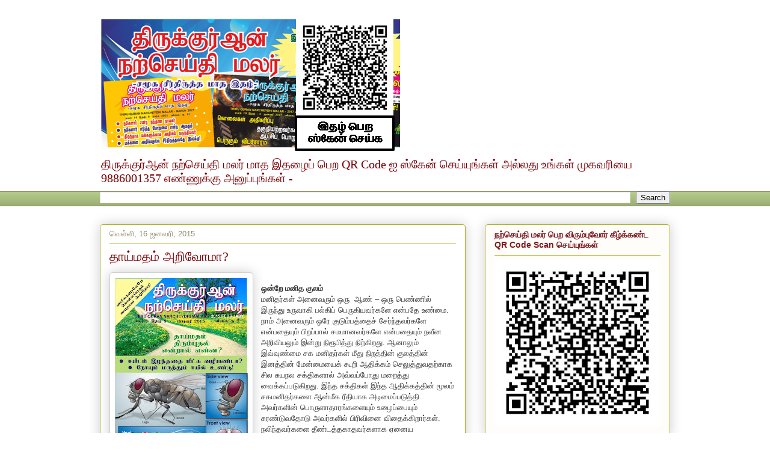

--- FILE ---
content_type: text/html; charset=UTF-8
request_url: https://www.quranmalar.com/2015/01/blog-post_16.html
body_size: 31160
content:
<!DOCTYPE html>
<html class='v2' dir='ltr' lang='ta'>
<head>
<link href='https://www.blogger.com/static/v1/widgets/335934321-css_bundle_v2.css' rel='stylesheet' type='text/css'/>
<meta content='width=1100' name='viewport'/>
<meta content='text/html; charset=UTF-8' http-equiv='Content-Type'/>
<meta content='blogger' name='generator'/>
<link href='https://www.quranmalar.com/favicon.ico' rel='icon' type='image/x-icon'/>
<link href='https://www.quranmalar.com/2015/01/blog-post_16.html' rel='canonical'/>
<link rel="alternate" type="application/atom+xml" title="த&#3007;ர&#3009;க&#3021;க&#3009;ர&#3021;ஆன&#3021; நற&#3021;ச&#3014;ய&#3021;த&#3007; மலர&#3021;  Ph. 9886001357 - Atom" href="https://www.quranmalar.com/feeds/posts/default" />
<link rel="alternate" type="application/rss+xml" title="த&#3007;ர&#3009;க&#3021;க&#3009;ர&#3021;ஆன&#3021; நற&#3021;ச&#3014;ய&#3021;த&#3007; மலர&#3021;  Ph. 9886001357 - RSS" href="https://www.quranmalar.com/feeds/posts/default?alt=rss" />
<link rel="service.post" type="application/atom+xml" title="த&#3007;ர&#3009;க&#3021;க&#3009;ர&#3021;ஆன&#3021; நற&#3021;ச&#3014;ய&#3021;த&#3007; மலர&#3021;  Ph. 9886001357 - Atom" href="https://www.blogger.com/feeds/6389450098600042085/posts/default" />

<link rel="alternate" type="application/atom+xml" title="த&#3007;ர&#3009;க&#3021;க&#3009;ர&#3021;ஆன&#3021; நற&#3021;ச&#3014;ய&#3021;த&#3007; மலர&#3021;  Ph. 9886001357 - Atom" href="https://www.quranmalar.com/feeds/2014538744117558814/comments/default" />
<!--Can't find substitution for tag [blog.ieCssRetrofitLinks]-->
<link href='https://blogger.googleusercontent.com/img/b/R29vZ2xl/AVvXsEhlv6OTV3NuK3H5UPb4SRAz7IHJwA1tD4W0ASw6BZiTp6a3OhItBc4k6STkRT1AnuOQb-IfC_IrKbupJs1uFn1gXm1wBkoQIjwyRxfAS44xoQ8kExWfiDP7LZwb01YxYXgsJWvYO0ahnCA/s320/QNM+FEB+2015+WELD.JPG' rel='image_src'/>
<meta content='https://www.quranmalar.com/2015/01/blog-post_16.html' property='og:url'/>
<meta content='தாய்மதம் அறிவோமா?' property='og:title'/>
<meta content='உங்களைப் படைத்தவன் தரும் தீர்வுகள் இவை..' property='og:description'/>
<meta content='https://blogger.googleusercontent.com/img/b/R29vZ2xl/AVvXsEhlv6OTV3NuK3H5UPb4SRAz7IHJwA1tD4W0ASw6BZiTp6a3OhItBc4k6STkRT1AnuOQb-IfC_IrKbupJs1uFn1gXm1wBkoQIjwyRxfAS44xoQ8kExWfiDP7LZwb01YxYXgsJWvYO0ahnCA/w1200-h630-p-k-no-nu/QNM+FEB+2015+WELD.JPG' property='og:image'/>
<title>த&#3007;ர&#3009;க&#3021;க&#3009;ர&#3021;ஆன&#3021; நற&#3021;ச&#3014;ய&#3021;த&#3007; மலர&#3021;  Ph. 9886001357: த&#3006;ய&#3021;மதம&#3021; அற&#3007;வ&#3019;ம&#3006;?</title>
<style id='page-skin-1' type='text/css'><!--
/*
-----------------------------------------------
Blogger Template Style
Name:     Awesome Inc.
Designer: Tina Chen
URL:      tinachen.org
----------------------------------------------- */
/* Variable definitions
====================
<Variable name="keycolor" description="Main Color" type="color" default="#ffffff"/>
<Group description="Page" selector="body">
<Variable name="body.font" description="Font" type="font"
default="normal normal 13px Arial, Tahoma, Helvetica, FreeSans, sans-serif"/>
<Variable name="body.background.color" description="Background Color" type="color" default="#000000"/>
<Variable name="body.text.color" description="Text Color" type="color" default="#ffffff"/>
</Group>
<Group description="Links" selector=".main-inner">
<Variable name="link.color" description="Link Color" type="color" default="#888888"/>
<Variable name="link.visited.color" description="Visited Color" type="color" default="#444444"/>
<Variable name="link.hover.color" description="Hover Color" type="color" default="#cccccc"/>
</Group>
<Group description="Blog Title" selector=".header h1">
<Variable name="header.font" description="Title Font" type="font"
default="normal bold 40px Arial, Tahoma, Helvetica, FreeSans, sans-serif"/>
<Variable name="header.text.color" description="Title Color" type="color" default="#7d181e" />
<Variable name="header.background.color" description="Header Background" type="color" default="transparent" />
</Group>
<Group description="Blog Description" selector=".header .description">
<Variable name="description.font" description="Font" type="font"
default="normal normal 14px Arial, Tahoma, Helvetica, FreeSans, sans-serif"/>
<Variable name="description.text.color" description="Text Color" type="color"
default="#7d181e" />
</Group>
<Group description="Tabs Text" selector=".tabs-inner .widget li a">
<Variable name="tabs.font" description="Font" type="font"
default="normal bold 14px Arial, Tahoma, Helvetica, FreeSans, sans-serif"/>
<Variable name="tabs.text.color" description="Text Color" type="color" default="#7d181e"/>
<Variable name="tabs.selected.text.color" description="Selected Color" type="color" default="#333333"/>
</Group>
<Group description="Tabs Background" selector=".tabs-outer .PageList">
<Variable name="tabs.background.color" description="Background Color" type="color" default="#141414"/>
<Variable name="tabs.selected.background.color" description="Selected Color" type="color" default="#444444"/>
<Variable name="tabs.border.color" description="Border Color" type="color" default="#aab123"/>
</Group>
<Group description="Date Header" selector=".main-inner .widget h2.date-header, .main-inner .widget h2.date-header span">
<Variable name="date.font" description="Font" type="font"
default="normal normal 14px Arial, Tahoma, Helvetica, FreeSans, sans-serif"/>
<Variable name="date.text.color" description="Text Color" type="color" default="#666666"/>
<Variable name="date.border.color" description="Border Color" type="color" default="#aab123"/>
</Group>
<Group description="Post Title" selector="h3.post-title, h4, h3.post-title a">
<Variable name="post.title.font" description="Font" type="font"
default="normal bold 22px Arial, Tahoma, Helvetica, FreeSans, sans-serif"/>
<Variable name="post.title.text.color" description="Text Color" type="color" default="#7d181e"/>
</Group>
<Group description="Post Background" selector=".post">
<Variable name="post.background.color" description="Background Color" type="color" default="#fefdfa" />
<Variable name="post.border.color" description="Border Color" type="color" default="#aab123" />
<Variable name="post.border.bevel.color" description="Bevel Color" type="color" default="#aab123"/>
</Group>
<Group description="Gadget Title" selector="h2">
<Variable name="widget.title.font" description="Font" type="font"
default="normal bold 14px Arial, Tahoma, Helvetica, FreeSans, sans-serif"/>
<Variable name="widget.title.text.color" description="Text Color" type="color" default="#7d181e"/>
</Group>
<Group description="Gadget Text" selector=".sidebar .widget">
<Variable name="widget.font" description="Font" type="font"
default="normal normal 14px Arial, Tahoma, Helvetica, FreeSans, sans-serif"/>
<Variable name="widget.text.color" description="Text Color" type="color" default="#7d181e"/>
<Variable name="widget.alternate.text.color" description="Alternate Color" type="color" default="#666666"/>
</Group>
<Group description="Gadget Links" selector=".sidebar .widget">
<Variable name="widget.link.color" description="Link Color" type="color" default="#d52a33"/>
<Variable name="widget.link.visited.color" description="Visited Color" type="color" default="#7d181e"/>
<Variable name="widget.link.hover.color" description="Hover Color" type="color" default="#d52a33"/>
</Group>
<Group description="Gadget Background" selector=".sidebar .widget">
<Variable name="widget.background.color" description="Background Color" type="color" default="#141414"/>
<Variable name="widget.border.color" description="Border Color" type="color" default="#222222"/>
<Variable name="widget.border.bevel.color" description="Bevel Color" type="color" default="#000000"/>
</Group>
<Group description="Sidebar Background" selector=".column-left-inner .column-right-inner">
<Variable name="widget.outer.background.color" description="Background Color" type="color" default="transparent" />
</Group>
<Group description="Images" selector=".main-inner">
<Variable name="image.background.color" description="Background Color" type="color" default="transparent"/>
<Variable name="image.border.color" description="Border Color" type="color" default="transparent"/>
</Group>
<Group description="Feed" selector=".blog-feeds">
<Variable name="feed.text.color" description="Text Color" type="color" default="#7d181e"/>
</Group>
<Group description="Feed Links" selector=".blog-feeds">
<Variable name="feed.link.color" description="Link Color" type="color" default="#d52a33"/>
<Variable name="feed.link.visited.color" description="Visited Color" type="color" default="#7d181e"/>
<Variable name="feed.link.hover.color" description="Hover Color" type="color" default="#d52a33"/>
</Group>
<Group description="Pager" selector=".blog-pager">
<Variable name="pager.background.color" description="Background Color" type="color" default="#ffffff" />
</Group>
<Group description="Footer" selector=".footer-outer">
<Variable name="footer.background.color" description="Background Color" type="color" default="#fefdfa" />
<Variable name="footer.text.color" description="Text Color" type="color" default="#7d181e" />
</Group>
<Variable name="title.shadow.spread" description="Title Shadow" type="length" default="-1px" min="-1px" max="100px"/>
<Variable name="body.background" description="Body Background" type="background"
color="#ffffff"
default="$(color) none repeat scroll top left"/>
<Variable name="body.background.gradient.cap" description="Body Gradient Cap" type="url"
default="none"/>
<Variable name="body.background.size" description="Body Background Size" type="string" default="auto"/>
<Variable name="tabs.background.gradient" description="Tabs Background Gradient" type="url"
default="none"/>
<Variable name="header.background.gradient" description="Header Background Gradient" type="url" default="none" />
<Variable name="header.padding.top" description="Header Top Padding" type="length" default="22px" min="0" max="100px"/>
<Variable name="header.margin.top" description="Header Top Margin" type="length" default="0" min="0" max="100px"/>
<Variable name="header.margin.bottom" description="Header Bottom Margin" type="length" default="0" min="0" max="100px"/>
<Variable name="widget.padding.top" description="Widget Padding Top" type="length" default="8px" min="0" max="20px"/>
<Variable name="widget.padding.side" description="Widget Padding Side" type="length" default="15px" min="0" max="100px"/>
<Variable name="widget.outer.margin.top" description="Widget Top Margin" type="length" default="0" min="0" max="100px"/>
<Variable name="widget.outer.background.gradient" description="Gradient" type="url" default="none" />
<Variable name="widget.border.radius" description="Gadget Border Radius" type="length" default="0" min="0" max="100px"/>
<Variable name="outer.shadow.spread" description="Outer Shadow Size" type="length" default="0" min="0" max="100px"/>
<Variable name="date.header.border.radius.top" description="Date Header Border Radius Top" type="length" default="0" min="0" max="100px"/>
<Variable name="date.header.position" description="Date Header Position" type="length" default="15px" min="0" max="100px"/>
<Variable name="date.space" description="Date Space" type="length" default="30px" min="0" max="100px"/>
<Variable name="date.position" description="Date Float" type="string" default="static" />
<Variable name="date.padding.bottom" description="Date Padding Bottom" type="length" default="0" min="0" max="100px"/>
<Variable name="date.border.size" description="Date Border Size" type="length" default="0" min="0" max="10px"/>
<Variable name="date.background" description="Date Background" type="background" color="transparent"
default="$(color) none no-repeat scroll top left" />
<Variable name="date.first.border.radius.top" description="Date First top radius" type="length" default="5px" min="0" max="100px"/>
<Variable name="date.last.space.bottom" description="Date Last Space Bottom" type="length"
default="20px" min="0" max="100px"/>
<Variable name="date.last.border.radius.bottom" description="Date Last bottom radius" type="length" default="5px" min="0" max="100px"/>
<Variable name="post.first.padding.top" description="First Post Padding Top" type="length" default="0" min="0" max="100px"/>
<Variable name="image.shadow.spread" description="Image Shadow Size" type="length" default="0" min="0" max="100px"/>
<Variable name="image.border.radius" description="Image Border Radius" type="length" default="0" min="0" max="100px"/>
<Variable name="separator.outdent" description="Separator Outdent" type="length" default="15px" min="0" max="100px"/>
<Variable name="title.separator.border.size" description="Widget Title Border Size" type="length" default="1px" min="0" max="10px"/>
<Variable name="list.separator.border.size" description="List Separator Border Size" type="length" default="1px" min="0" max="10px"/>
<Variable name="shadow.spread" description="Shadow Size" type="length" default="0" min="0" max="100px"/>
<Variable name="startSide" description="Side where text starts in blog language" type="automatic" default="left"/>
<Variable name="endSide" description="Side where text ends in blog language" type="automatic" default="right"/>
<Variable name="date.side" description="Side where date header is placed" type="string" default="right"/>
<Variable name="pager.border.radius.top" description="Pager Border Top Radius" type="length" default="5px" min="0" max="100px"/>
<Variable name="pager.space.top" description="Pager Top Space" type="length" default="1em" min="0" max="20em"/>
<Variable name="footer.background.gradient" description="Background Gradient" type="url" default="none" />
<Variable name="mobile.background.size" description="Mobile Background Size" type="string"
default="auto"/>
<Variable name="mobile.background.overlay" description="Mobile Background Overlay" type="string"
default="transparent none repeat scroll top left"/>
<Variable name="mobile.button.color" description="Mobile Button Color" type="color" default="#ffffff" />
*/
/* Content
----------------------------------------------- */
body {
font: normal normal 13px Arial, Tahoma, Helvetica, FreeSans, sans-serif;
color: #7d181e;
background: #ffffff none repeat scroll top left;
}
html body .content-outer {
min-width: 0;
max-width: 100%;
width: 100%;
}
a:link {
text-decoration: none;
color: #d52a33;
}
a:visited {
text-decoration: none;
color: #7d181e;
}
a:hover {
text-decoration: underline;
color: #d52a33;
}
.body-fauxcolumn-outer .cap-top {
position: absolute;
z-index: 1;
height: 276px;
width: 100%;
background: transparent none repeat-x scroll top left;
_background-image: none;
}
/* Columns
----------------------------------------------- */
.content-inner {
padding: 0;
}
.header-inner .section {
margin: 0 16px;
}
.tabs-inner .section {
margin: 0 16px;
}
.main-inner {
padding-top: 30px;
}
.main-inner .column-center-inner,
.main-inner .column-left-inner,
.main-inner .column-right-inner {
padding: 0 5px;
}
*+html body .main-inner .column-center-inner {
margin-top: -30px;
}
#layout .main-inner .column-center-inner {
margin-top: 0;
}
/* Header
----------------------------------------------- */
.header-outer {
margin: 0 0 0 0;
background: #ffffff none repeat scroll 0 0;
}
.Header h1 {
font: normal normal 48px Georgia, Utopia, 'Palatino Linotype', Palatino, serif;
color: #7d181e;
text-shadow: 0 0 -1px #000000;
}
.Header h1 a {
color: #7d181e;
}
.Header .description {
font: normal normal 20px Georgia, Utopia, 'Palatino Linotype', Palatino, serif;
color: #7d0007;
}
.header-inner .Header .titlewrapper,
.header-inner .Header .descriptionwrapper {
padding-left: 0;
padding-right: 0;
margin-bottom: 0;
}
.header-inner .Header .titlewrapper {
padding-top: 22px;
}
/* Tabs
----------------------------------------------- */
.tabs-outer {
overflow: hidden;
position: relative;
background: #b3ca88 url(https://resources.blogblog.com/blogblog/data/1kt/awesomeinc/tabs_gradient_light.png) repeat scroll 0 0;
}
#layout .tabs-outer {
overflow: visible;
}
.tabs-cap-top, .tabs-cap-bottom {
position: absolute;
width: 100%;
border-top: 1px solid #908d6a;
}
.tabs-cap-bottom {
bottom: 0;
}
.tabs-inner .widget li a {
display: inline-block;
margin: 0;
padding: .6em 1.5em;
font: normal normal 13px Arial, Tahoma, Helvetica, FreeSans, sans-serif;
color: #333333;
border-top: 1px solid #908d6a;
border-bottom: 1px solid #908d6a;
border-left: 1px solid #908d6a;
height: 16px;
line-height: 16px;
}
.tabs-inner .widget li:last-child a {
border-right: 1px solid #908d6a;
}
.tabs-inner .widget li.selected a, .tabs-inner .widget li a:hover {
background: #63704b url(https://resources.blogblog.com/blogblog/data/1kt/awesomeinc/tabs_gradient_light.png) repeat-x scroll 0 -100px;
color: #ffffff;
}
/* Headings
----------------------------------------------- */
h2 {
font: normal bold 14px Arial, Tahoma, Helvetica, FreeSans, sans-serif;
color: #7d181e;
}
/* Widgets
----------------------------------------------- */
.main-inner .section {
margin: 0 27px;
padding: 0;
}
.main-inner .column-left-outer,
.main-inner .column-right-outer {
margin-top: 0;
}
#layout .main-inner .column-left-outer,
#layout .main-inner .column-right-outer {
margin-top: 0;
}
.main-inner .column-left-inner,
.main-inner .column-right-inner {
background: transparent none repeat 0 0;
-moz-box-shadow: 0 0 0 rgba(0, 0, 0, .2);
-webkit-box-shadow: 0 0 0 rgba(0, 0, 0, .2);
-goog-ms-box-shadow: 0 0 0 rgba(0, 0, 0, .2);
box-shadow: 0 0 0 rgba(0, 0, 0, .2);
-moz-border-radius: 5px;
-webkit-border-radius: 5px;
-goog-ms-border-radius: 5px;
border-radius: 5px;
}
#layout .main-inner .column-left-inner,
#layout .main-inner .column-right-inner {
margin-top: 0;
}
.sidebar .widget {
font: normal normal 14px Arial, Tahoma, Helvetica, FreeSans, sans-serif;
color: #7d181e;
}
.sidebar .widget a:link {
color: #d52a33;
}
.sidebar .widget a:visited {
color: #7d181e;
}
.sidebar .widget a:hover {
color: #d52a33;
}
.sidebar .widget h2 {
text-shadow: 0 0 -1px #000000;
}
.main-inner .widget {
background-color: #fefdfa;
border: 1px solid #aab123;
padding: 0 15px 15px;
margin: 20px -16px;
-moz-box-shadow: 0 0 20px rgba(0, 0, 0, .2);
-webkit-box-shadow: 0 0 20px rgba(0, 0, 0, .2);
-goog-ms-box-shadow: 0 0 20px rgba(0, 0, 0, .2);
box-shadow: 0 0 20px rgba(0, 0, 0, .2);
-moz-border-radius: 5px;
-webkit-border-radius: 5px;
-goog-ms-border-radius: 5px;
border-radius: 5px;
}
.main-inner .widget h2 {
margin: 0 -0;
padding: .6em 0 .5em;
border-bottom: 1px solid transparent;
}
.footer-inner .widget h2 {
padding: 0 0 .4em;
border-bottom: 1px solid transparent;
}
.main-inner .widget h2 + div, .footer-inner .widget h2 + div {
border-top: 1px solid #aab123;
padding-top: 8px;
}
.main-inner .widget .widget-content {
margin: 0 -0;
padding: 7px 0 0;
}
.main-inner .widget ul, .main-inner .widget #ArchiveList ul.flat {
margin: -8px -15px 0;
padding: 0;
list-style: none;
}
.main-inner .widget #ArchiveList {
margin: -8px 0 0;
}
.main-inner .widget ul li, .main-inner .widget #ArchiveList ul.flat li {
padding: .5em 15px;
text-indent: 0;
color: #666666;
border-top: 0 solid #aab123;
border-bottom: 1px solid transparent;
}
.main-inner .widget #ArchiveList ul li {
padding-top: .25em;
padding-bottom: .25em;
}
.main-inner .widget ul li:first-child, .main-inner .widget #ArchiveList ul.flat li:first-child {
border-top: none;
}
.main-inner .widget ul li:last-child, .main-inner .widget #ArchiveList ul.flat li:last-child {
border-bottom: none;
}
.post-body {
position: relative;
}
.main-inner .widget .post-body ul {
padding: 0 2.5em;
margin: .5em 0;
list-style: disc;
}
.main-inner .widget .post-body ul li {
padding: 0.25em 0;
margin-bottom: .25em;
color: #7d181e;
border: none;
}
.footer-inner .widget ul {
padding: 0;
list-style: none;
}
.widget .zippy {
color: #666666;
}
/* Posts
----------------------------------------------- */
body .main-inner .Blog {
padding: 0;
margin-bottom: 1em;
background-color: transparent;
border: none;
-moz-box-shadow: 0 0 0 rgba(0, 0, 0, 0);
-webkit-box-shadow: 0 0 0 rgba(0, 0, 0, 0);
-goog-ms-box-shadow: 0 0 0 rgba(0, 0, 0, 0);
box-shadow: 0 0 0 rgba(0, 0, 0, 0);
}
.main-inner .section:last-child .Blog:last-child {
padding: 0;
margin-bottom: 1em;
}
.main-inner .widget h2.date-header {
margin: 0 -15px 1px;
padding: 0 0 0 0;
font: normal normal 13px Arial, Tahoma, Helvetica, FreeSans, sans-serif;
color: #908d6a;
background: transparent none no-repeat scroll top left;
border-top: 0 solid #aab123;
border-bottom: 1px solid transparent;
-moz-border-radius-topleft: 0;
-moz-border-radius-topright: 0;
-webkit-border-top-left-radius: 0;
-webkit-border-top-right-radius: 0;
border-top-left-radius: 0;
border-top-right-radius: 0;
position: static;
bottom: 100%;
right: 15px;
text-shadow: 0 0 -1px #000000;
}
.main-inner .widget h2.date-header span {
font: normal normal 13px Arial, Tahoma, Helvetica, FreeSans, sans-serif;
display: block;
padding: .5em 15px;
border-left: 0 solid #aab123;
border-right: 0 solid #aab123;
}
.date-outer {
position: relative;
margin: 30px 0 20px;
padding: 0 15px;
background-color: #ffffff;
border: 1px solid #aab123;
-moz-box-shadow: 0 0 20px rgba(0, 0, 0, .2);
-webkit-box-shadow: 0 0 20px rgba(0, 0, 0, .2);
-goog-ms-box-shadow: 0 0 20px rgba(0, 0, 0, .2);
box-shadow: 0 0 20px rgba(0, 0, 0, .2);
-moz-border-radius: 5px;
-webkit-border-radius: 5px;
-goog-ms-border-radius: 5px;
border-radius: 5px;
}
.date-outer:first-child {
margin-top: 0;
}
.date-outer:last-child {
margin-bottom: 20px;
-moz-border-radius-bottomleft: 5px;
-moz-border-radius-bottomright: 5px;
-webkit-border-bottom-left-radius: 5px;
-webkit-border-bottom-right-radius: 5px;
-goog-ms-border-bottom-left-radius: 5px;
-goog-ms-border-bottom-right-radius: 5px;
border-bottom-left-radius: 5px;
border-bottom-right-radius: 5px;
}
.date-posts {
margin: 0 -0;
padding: 0 0;
clear: both;
}
.post-outer, .inline-ad {
border-top: 1px solid #aab123;
margin: 0 -0;
padding: 15px 0;
}
.post-outer {
padding-bottom: 10px;
}
.post-outer:first-child {
padding-top: 0;
border-top: none;
}
.post-outer:last-child, .inline-ad:last-child {
border-bottom: none;
}
.post-body {
position: relative;
}
.post-body img {
padding: 8px;
background: #ffffff;
border: 1px solid #cccccc;
-moz-box-shadow: 0 0 20px rgba(0, 0, 0, .2);
-webkit-box-shadow: 0 0 20px rgba(0, 0, 0, .2);
box-shadow: 0 0 20px rgba(0, 0, 0, .2);
-moz-border-radius: 5px;
-webkit-border-radius: 5px;
border-radius: 5px;
}
h3.post-title, h4 {
font: normal normal 22px Georgia, Utopia, 'Palatino Linotype', Palatino, serif;
color: #7d0007;
}
h3.post-title a {
font: normal normal 22px Georgia, Utopia, 'Palatino Linotype', Palatino, serif;
color: #7d0007;
}
h3.post-title a:hover {
color: #d52a33;
text-decoration: underline;
}
.post-header {
margin: 0 0 1em;
}
.post-body {
line-height: 1.4;
}
.post-outer h2 {
color: #7d181e;
}
.post-footer {
margin: 1.5em 0 0;
}
#blog-pager {
padding: 15px;
font-size: 120%;
background-color: #ffffff;
border: 1px solid #aab123;
-moz-box-shadow: 0 0 20px rgba(0, 0, 0, .2);
-webkit-box-shadow: 0 0 20px rgba(0, 0, 0, .2);
-goog-ms-box-shadow: 0 0 20px rgba(0, 0, 0, .2);
box-shadow: 0 0 20px rgba(0, 0, 0, .2);
-moz-border-radius: 5px;
-webkit-border-radius: 5px;
-goog-ms-border-radius: 5px;
border-radius: 5px;
-moz-border-radius-topleft: 5px;
-moz-border-radius-topright: 5px;
-webkit-border-top-left-radius: 5px;
-webkit-border-top-right-radius: 5px;
-goog-ms-border-top-left-radius: 5px;
-goog-ms-border-top-right-radius: 5px;
border-top-left-radius: 5px;
border-top-right-radius-topright: 5px;
margin-top: 1em;
}
.blog-feeds, .post-feeds {
margin: 1em 0;
text-align: center;
color: #7d181e;
}
.blog-feeds a, .post-feeds a {
color: #d52a33;
}
.blog-feeds a:visited, .post-feeds a:visited {
color: #7d181e;
}
.blog-feeds a:hover, .post-feeds a:hover {
color: #d52a33;
}
.post-outer .comments {
margin-top: 2em;
}
/* Comments
----------------------------------------------- */
.comments .comments-content .icon.blog-author {
background-repeat: no-repeat;
background-image: url([data-uri]);
}
.comments .comments-content .loadmore a {
border-top: 1px solid #908d6a;
border-bottom: 1px solid #908d6a;
}
.comments .continue {
border-top: 2px solid #908d6a;
}
/* Footer
----------------------------------------------- */
.footer-outer {
margin: -20px 0 -1px;
padding: 20px 0 0;
color: #7d181e;
overflow: hidden;
}
.footer-fauxborder-left {
border-top: 1px solid #aab123;
background: #fefdfa none repeat scroll 0 0;
-moz-box-shadow: 0 0 20px rgba(0, 0, 0, .2);
-webkit-box-shadow: 0 0 20px rgba(0, 0, 0, .2);
-goog-ms-box-shadow: 0 0 20px rgba(0, 0, 0, .2);
box-shadow: 0 0 20px rgba(0, 0, 0, .2);
margin: 0 -20px;
}
/* Mobile
----------------------------------------------- */
body.mobile {
background-size: auto;
}
.mobile .body-fauxcolumn-outer {
background: transparent none repeat scroll top left;
}
*+html body.mobile .main-inner .column-center-inner {
margin-top: 0;
}
.mobile .main-inner .widget {
padding: 0 0 15px;
}
.mobile .main-inner .widget h2 + div,
.mobile .footer-inner .widget h2 + div {
border-top: none;
padding-top: 0;
}
.mobile .footer-inner .widget h2 {
padding: 0.5em 0;
border-bottom: none;
}
.mobile .main-inner .widget .widget-content {
margin: 0;
padding: 7px 0 0;
}
.mobile .main-inner .widget ul,
.mobile .main-inner .widget #ArchiveList ul.flat {
margin: 0 -15px 0;
}
.mobile .main-inner .widget h2.date-header {
right: 0;
}
.mobile .date-header span {
padding: 0.4em 0;
}
.mobile .date-outer:first-child {
margin-bottom: 0;
border: 1px solid #aab123;
-moz-border-radius-topleft: 5px;
-moz-border-radius-topright: 5px;
-webkit-border-top-left-radius: 5px;
-webkit-border-top-right-radius: 5px;
-goog-ms-border-top-left-radius: 5px;
-goog-ms-border-top-right-radius: 5px;
border-top-left-radius: 5px;
border-top-right-radius: 5px;
}
.mobile .date-outer {
border-color: #aab123;
border-width: 0 1px 1px;
}
.mobile .date-outer:last-child {
margin-bottom: 0;
}
.mobile .main-inner {
padding: 0;
}
.mobile .header-inner .section {
margin: 0;
}
.mobile .post-outer, .mobile .inline-ad {
padding: 5px 0;
}
.mobile .tabs-inner .section {
margin: 0 10px;
}
.mobile .main-inner .widget h2 {
margin: 0;
padding: 0;
}
.mobile .main-inner .widget h2.date-header span {
padding: 0;
}
.mobile .main-inner .widget .widget-content {
margin: 0;
padding: 7px 0 0;
}
.mobile #blog-pager {
border: 1px solid transparent;
background: #fefdfa none repeat scroll 0 0;
}
.mobile .main-inner .column-left-inner,
.mobile .main-inner .column-right-inner {
background: transparent none repeat 0 0;
-moz-box-shadow: none;
-webkit-box-shadow: none;
-goog-ms-box-shadow: none;
box-shadow: none;
}
.mobile .date-posts {
margin: 0;
padding: 0;
}
.mobile .footer-fauxborder-left {
margin: 0;
border-top: inherit;
}
.mobile .main-inner .section:last-child .Blog:last-child {
margin-bottom: 0;
}
.mobile-index-contents {
color: #7d181e;
}
.mobile .mobile-link-button {
background: #d52a33 url(https://resources.blogblog.com/blogblog/data/1kt/awesomeinc/tabs_gradient_light.png) repeat scroll 0 0;
}
.mobile-link-button a:link, .mobile-link-button a:visited {
color: #ffffff;
}
.mobile .tabs-inner .PageList .widget-content {
background: transparent;
border-top: 1px solid;
border-color: #908d6a;
color: #333333;
}
.mobile .tabs-inner .PageList .widget-content .pagelist-arrow {
border-left: 1px solid #908d6a;
}

--></style>
<style id='template-skin-1' type='text/css'><!--
body {
min-width: 980px;
}
.content-outer, .content-fauxcolumn-outer, .region-inner {
min-width: 980px;
max-width: 980px;
_width: 980px;
}
.main-inner .columns {
padding-left: 0px;
padding-right: 340px;
}
.main-inner .fauxcolumn-center-outer {
left: 0px;
right: 340px;
/* IE6 does not respect left and right together */
_width: expression(this.parentNode.offsetWidth -
parseInt("0px") -
parseInt("340px") + 'px');
}
.main-inner .fauxcolumn-left-outer {
width: 0px;
}
.main-inner .fauxcolumn-right-outer {
width: 340px;
}
.main-inner .column-left-outer {
width: 0px;
right: 100%;
margin-left: -0px;
}
.main-inner .column-right-outer {
width: 340px;
margin-right: -340px;
}
#layout {
min-width: 0;
}
#layout .content-outer {
min-width: 0;
width: 800px;
}
#layout .region-inner {
min-width: 0;
width: auto;
}
body#layout div.add_widget {
padding: 8px;
}
body#layout div.add_widget a {
margin-left: 32px;
}
--></style>
<script type='text/javascript'>
        (function(i,s,o,g,r,a,m){i['GoogleAnalyticsObject']=r;i[r]=i[r]||function(){
        (i[r].q=i[r].q||[]).push(arguments)},i[r].l=1*new Date();a=s.createElement(o),
        m=s.getElementsByTagName(o)[0];a.async=1;a.src=g;m.parentNode.insertBefore(a,m)
        })(window,document,'script','https://www.google-analytics.com/analytics.js','ga');
        ga('create', 'UA-38279663-1', 'auto', 'blogger');
        ga('blogger.send', 'pageview');
      </script>
<link href='https://www.blogger.com/dyn-css/authorization.css?targetBlogID=6389450098600042085&amp;zx=1a03ae43-0c36-43d6-b059-16cf80e74fa5' media='none' onload='if(media!=&#39;all&#39;)media=&#39;all&#39;' rel='stylesheet'/><noscript><link href='https://www.blogger.com/dyn-css/authorization.css?targetBlogID=6389450098600042085&amp;zx=1a03ae43-0c36-43d6-b059-16cf80e74fa5' rel='stylesheet'/></noscript>
<meta name='google-adsense-platform-account' content='ca-host-pub-1556223355139109'/>
<meta name='google-adsense-platform-domain' content='blogspot.com'/>

<script async src="https://pagead2.googlesyndication.com/pagead/js/adsbygoogle.js?client=ca-pub-8220918045114087&host=ca-host-pub-1556223355139109" crossorigin="anonymous"></script>

<!-- data-ad-client=ca-pub-8220918045114087 -->

</head>
<body class='loading'>
<div class='navbar section' id='navbar' name='Navbar'>
</div>
<div class='body-fauxcolumns'>
<div class='fauxcolumn-outer body-fauxcolumn-outer'>
<div class='cap-top'>
<div class='cap-left'></div>
<div class='cap-right'></div>
</div>
<div class='fauxborder-left'>
<div class='fauxborder-right'></div>
<div class='fauxcolumn-inner'>
</div>
</div>
<div class='cap-bottom'>
<div class='cap-left'></div>
<div class='cap-right'></div>
</div>
</div>
</div>
<div class='content'>
<div class='content-fauxcolumns'>
<div class='fauxcolumn-outer content-fauxcolumn-outer'>
<div class='cap-top'>
<div class='cap-left'></div>
<div class='cap-right'></div>
</div>
<div class='fauxborder-left'>
<div class='fauxborder-right'></div>
<div class='fauxcolumn-inner'>
</div>
</div>
<div class='cap-bottom'>
<div class='cap-left'></div>
<div class='cap-right'></div>
</div>
</div>
</div>
<div class='content-outer'>
<div class='content-cap-top cap-top'>
<div class='cap-left'></div>
<div class='cap-right'></div>
</div>
<div class='fauxborder-left content-fauxborder-left'>
<div class='fauxborder-right content-fauxborder-right'></div>
<div class='content-inner'>
<header>
<div class='header-outer'>
<div class='header-cap-top cap-top'>
<div class='cap-left'></div>
<div class='cap-right'></div>
</div>
<div class='fauxborder-left header-fauxborder-left'>
<div class='fauxborder-right header-fauxborder-right'></div>
<div class='region-inner header-inner'>
<div class='header section' id='header' name='மேற்குறிப்பு'><div class='widget Header' data-version='1' id='Header1'>
<div id='header-inner'>
<a href='https://www.quranmalar.com/' style='display: block'>
<img alt='திருக்குர்ஆன் நற்செய்தி மலர்  Ph. 9886001357' height='222px; ' id='Header1_headerimg' src='https://blogger.googleusercontent.com/img/a/AVvXsEif0UepvRuD_Y_L9cvXPGL1xRdr7k2n8UPs7nzbcGscnFKc4Q5V41u3vGrYEXczrvbF8-YLmRQJ1oJH9rmAVPSI4taw-xL37VXAMKn3EoLWDtdia4UdE_dLUPir72NjaQTElEGUUCxu3kMrAf7UeKqRnv4iYKjH9SiILTRK0EUX0XgwuFawlHCxe0pBQoY=s500' style='display: block' width='500px; '/>
</a>
<div class='descriptionwrapper'>
<p class='description'><span>த&#3007;ர&#3009;க&#3021;க&#3009;ர&#3021;ஆன&#3021; நற&#3021;ச&#3014;ய&#3021;த&#3007; மலர&#3021; ம&#3006;த இதழ&#3016;ப&#3021; ப&#3014;ற QR Code ஐ ஸ&#3021;க&#3015;ன&#3021; ச&#3014;ய&#3021;ய&#3009;ங&#3021;கள&#3021; அல&#3021;லத&#3009; உங&#3021;கள&#3021; ம&#3009;கவர&#3007;ய&#3016; 9886001357 எண&#3021;ண&#3009;க&#3021;க&#3009; அன&#3009;ப&#3021;ப&#3009;ங&#3021;கள&#3021; 
-</span></p>
</div>
</div>
</div></div>
</div>
</div>
<div class='header-cap-bottom cap-bottom'>
<div class='cap-left'></div>
<div class='cap-right'></div>
</div>
</div>
</header>
<div class='tabs-outer'>
<div class='tabs-cap-top cap-top'>
<div class='cap-left'></div>
<div class='cap-right'></div>
</div>
<div class='fauxborder-left tabs-fauxborder-left'>
<div class='fauxborder-right tabs-fauxborder-right'></div>
<div class='region-inner tabs-inner'>
<div class='tabs section' id='crosscol' name='மேற்குறிப்பையும் உள்ளடக்கத்தையும் பிரிக்கும் நெடுவரிசை'><div class='widget BlogSearch' data-version='1' id='BlogSearch2'>
<h2 class='title'>இந&#3021;த வல&#3016;ப&#3021;பத&#3007;வ&#3007;ல&#3021; த&#3015;ட&#3009;</h2>
<div class='widget-content'>
<div id='BlogSearch2_form'>
<form action='https://www.quranmalar.com/search' class='gsc-search-box' target='_top'>
<table cellpadding='0' cellspacing='0' class='gsc-search-box'>
<tbody>
<tr>
<td class='gsc-input'>
<input autocomplete='off' class='gsc-input' name='q' size='10' title='search' type='text' value=''/>
</td>
<td class='gsc-search-button'>
<input class='gsc-search-button' title='search' type='submit' value='Search'/>
</td>
</tr>
</tbody>
</table>
</form>
</div>
</div>
<div class='clear'></div>
</div></div>
<div class='tabs no-items section' id='crosscol-overflow' name='Cross-Column 2'></div>
</div>
</div>
<div class='tabs-cap-bottom cap-bottom'>
<div class='cap-left'></div>
<div class='cap-right'></div>
</div>
</div>
<div class='main-outer'>
<div class='main-cap-top cap-top'>
<div class='cap-left'></div>
<div class='cap-right'></div>
</div>
<div class='fauxborder-left main-fauxborder-left'>
<div class='fauxborder-right main-fauxborder-right'></div>
<div class='region-inner main-inner'>
<div class='columns fauxcolumns'>
<div class='fauxcolumn-outer fauxcolumn-center-outer'>
<div class='cap-top'>
<div class='cap-left'></div>
<div class='cap-right'></div>
</div>
<div class='fauxborder-left'>
<div class='fauxborder-right'></div>
<div class='fauxcolumn-inner'>
</div>
</div>
<div class='cap-bottom'>
<div class='cap-left'></div>
<div class='cap-right'></div>
</div>
</div>
<div class='fauxcolumn-outer fauxcolumn-left-outer'>
<div class='cap-top'>
<div class='cap-left'></div>
<div class='cap-right'></div>
</div>
<div class='fauxborder-left'>
<div class='fauxborder-right'></div>
<div class='fauxcolumn-inner'>
</div>
</div>
<div class='cap-bottom'>
<div class='cap-left'></div>
<div class='cap-right'></div>
</div>
</div>
<div class='fauxcolumn-outer fauxcolumn-right-outer'>
<div class='cap-top'>
<div class='cap-left'></div>
<div class='cap-right'></div>
</div>
<div class='fauxborder-left'>
<div class='fauxborder-right'></div>
<div class='fauxcolumn-inner'>
</div>
</div>
<div class='cap-bottom'>
<div class='cap-left'></div>
<div class='cap-right'></div>
</div>
</div>
<!-- corrects IE6 width calculation -->
<div class='columns-inner'>
<div class='column-center-outer'>
<div class='column-center-inner'>
<div class='main section' id='main' name='முதன்மை'><div class='widget Blog' data-version='1' id='Blog1'>
<div class='blog-posts hfeed'>

          <div class="date-outer">
        
<h2 class='date-header'><span>வ&#3014;ள&#3021;ள&#3007;, 16 ஜனவர&#3007;, 2015</span></h2>

          <div class="date-posts">
        
<div class='post-outer'>
<div class='post hentry uncustomized-post-template' itemprop='blogPost' itemscope='itemscope' itemtype='http://schema.org/BlogPosting'>
<meta content='https://blogger.googleusercontent.com/img/b/R29vZ2xl/AVvXsEhlv6OTV3NuK3H5UPb4SRAz7IHJwA1tD4W0ASw6BZiTp6a3OhItBc4k6STkRT1AnuOQb-IfC_IrKbupJs1uFn1gXm1wBkoQIjwyRxfAS44xoQ8kExWfiDP7LZwb01YxYXgsJWvYO0ahnCA/s320/QNM+FEB+2015+WELD.JPG' itemprop='image_url'/>
<meta content='6389450098600042085' itemprop='blogId'/>
<meta content='2014538744117558814' itemprop='postId'/>
<a name='2014538744117558814'></a>
<h3 class='post-title entry-title' itemprop='name'>
த&#3006;ய&#3021;மதம&#3021; அற&#3007;வ&#3019;ம&#3006;?
</h3>
<div class='post-header'>
<div class='post-header-line-1'></div>
</div>
<div class='post-body entry-content' id='post-body-2014538744117558814' itemprop='description articleBody'>
<div dir="ltr" style="text-align: left;" trbidi="on">
<div class="MsoNormal">
<div class="MsoNormal" style="background: white; line-height: 13.65pt; margin-bottom: 0mm;"><b><span face="&quot;latha&quot; , &quot;sans-serif&quot;" lang="TA" style="color: #333333; mso-bidi-language: TA; mso-fareast-font-family: &quot;Times New Roman&quot;;"><div class="separator" style="clear: both; text-align: center;"><a href="https://blogger.googleusercontent.com/img/b/R29vZ2xl/AVvXsEhlv6OTV3NuK3H5UPb4SRAz7IHJwA1tD4W0ASw6BZiTp6a3OhItBc4k6STkRT1AnuOQb-IfC_IrKbupJs1uFn1gXm1wBkoQIjwyRxfAS44xoQ8kExWfiDP7LZwb01YxYXgsJWvYO0ahnCA/s2048/QNM+FEB+2015+WELD.JPG" imageanchor="1" style="clear: left; float: left; margin-bottom: 1em; margin-right: 1em;"><img border="0" data-original-height="2048" data-original-width="1415" height="320" src="https://blogger.googleusercontent.com/img/b/R29vZ2xl/AVvXsEhlv6OTV3NuK3H5UPb4SRAz7IHJwA1tD4W0ASw6BZiTp6a3OhItBc4k6STkRT1AnuOQb-IfC_IrKbupJs1uFn1gXm1wBkoQIjwyRxfAS44xoQ8kExWfiDP7LZwb01YxYXgsJWvYO0ahnCA/s320/QNM+FEB+2015+WELD.JPG" width="221" /></a></div><br />ஒன&#3021;ற&#3015;
மன&#3007;த க&#3009;லம&#3021;</span></b><span face="&quot;arial&quot; , &quot;sans-serif&quot;" style="color: #333333; mso-bidi-language: TA; mso-fareast-font-family: &quot;Times New Roman&quot;;"><o:p></o:p></span></div>
<div class="MsoNormal" style="background: white; line-height: 13.65pt; margin-bottom: 0mm;">
<span face="&quot;latha&quot; , &quot;sans-serif&quot;" lang="TA" style="color: #333333; mso-bidi-language: TA; mso-fareast-font-family: &quot;Times New Roman&quot;;">மன&#3007;தர&#3021;கள&#3021;
அன&#3016;வர&#3009;ம&#3021; ஒர&#3009;</span><span face="&quot;arial&quot; , &quot;sans-serif&quot;" style="color: #333333; mso-bidi-language: TA; mso-fareast-font-family: &quot;Times New Roman&quot;;">&nbsp;</span><span face="&quot;latha&quot; , &quot;sans-serif&quot;" style="color: #333333; mso-bidi-language: TA; mso-fareast-font-family: &quot;Times New Roman&quot;;"> <span lang="TA">ஆண&#3021; </span>&#8211; <span lang="TA">ஒர&#3009;
ப&#3014;ண&#3021;ண&#3007;ல&#3021; இர&#3009;ந&#3021;த&#3009; உர&#3009;வ&#3006;க&#3007; பல&#3021;க&#3007;ப&#3021; ப&#3014;ர&#3009;க&#3007;யவர&#3021;கள&#3015; என&#3021;பத&#3015; உண&#3021;ம&#3016;. ந&#3006;ம&#3021; அன&#3016;வர&#3009;ம&#3021; ஒர&#3015;
க&#3009;ட&#3009;ம&#3021;பத&#3021;த&#3016;ச&#3021; ச&#3015;ர&#3021;ந&#3021;தவர&#3021;கள&#3015; என&#3021;பத&#3016;ய&#3009;ம&#3021; ப&#3007;றப&#3021;ப&#3006;ல&#3021; சமம&#3006;னவர&#3021;கள&#3015; என&#3021;பத&#3016;ய&#3009;ம&#3021; நவ&#3008;ன
அற&#3007;வ&#3007;யல&#3009;ம&#3021; இன&#3021;ற&#3009; ந&#3007;ர&#3010;ப&#3007;த&#3021;த&#3009; ந&#3007;ற&#3021;க&#3007;றத&#3009;. ஆன&#3006;ல&#3009;ம&#3021; இவ&#3021;வ&#3009;ண&#3021;ம&#3016; சக மன&#3007;தர&#3021;கள&#3021; ம&#3008;த&#3009;
ந&#3007;றத&#3021;த&#3007;ன&#3021; க&#3009;லத&#3021;த&#3007;ன&#3021; இனத&#3021;த&#3007;ன&#3021; ம&#3015;ன&#3021;ம&#3016;ய&#3016;க&#3021; க&#3010;ற&#3007; ஆத&#3007;க&#3021;கம&#3021; ச&#3014;ல&#3009;த&#3021;த&#3009;வதற&#3021;க&#3006;க ச&#3007;ல ச&#3009;யநல
சக&#3021;த&#3007;கள&#3006;ல&#3021; அவ&#3021;வப&#3021;ப&#3019;த&#3009; மற&#3016;த&#3021;த&#3009; வ&#3016;க&#3021;கப&#3021;பட&#3009;க&#3007;றத&#3009;. இந&#3021;த சக&#3021;த&#3007;கள&#3021; இந&#3021;த ஆத&#3007;க&#3021;கத&#3021;த&#3007;ன&#3021;
ம&#3010;லம&#3021; சகமன&#3007;தர&#3021;கள&#3016; ஆன&#3021;ம&#3008;க ர&#3008;த&#3007;ய&#3006;க அட&#3007;ம&#3016;ப&#3021;பட&#3009;த&#3021;த&#3007; அவர&#3021;கள&#3007;ன&#3021; ப&#3018;ர&#3009;ள&#3006;த&#3006;ரங&#3021;கள&#3016;ய&#3009;ம&#3021;
உழ&#3016;ப&#3021;ப&#3016;ய&#3009;ம&#3021; ச&#3009;ரண&#3021;ட&#3009;வத&#3019;ட&#3009; அவர&#3021;கள&#3007;ல&#3021; ப&#3007;ர&#3007;வ&#3007;ன&#3016; வ&#3007;த&#3016;க&#3021;க&#3007;ற&#3006;ர&#3021;கள&#3021;. நல&#3007;ந&#3021;தவர&#3021;கள&#3016;
த&#3008;ண&#3021;டத&#3021;தக&#3006;தவர&#3021;கள&#3006;க ஏன&#3016;ய சம&#3010;கங&#3021;கள&#3007;ல&#3021; இர&#3009;ந&#3021;த&#3009; வ&#3007;லக&#3021;க&#3007; வ&#3016;க&#3021;க&#3007;ற&#3006;ர&#3021;கள&#3021;. </span><o:p></o:p></span></div>
<div class="MsoNormal" style="background: white; line-height: 13.65pt; margin-bottom: 0mm;">
<span face="&quot;latha&quot; , &quot;sans-serif&quot;" lang="TA" style="color: #333333; mso-bidi-language: TA; mso-fareast-font-family: &quot;Times New Roman&quot;;">&nbsp;இந&#3021;த அட&#3007;ம&#3016;த&#3021;தள&#3016;ய&#3016; உட&#3016;த&#3021;த&#3014;ற&#3007;ய&#3009;ம&#3021; ம&#3009;கம&#3006;க
இவ&#3021;வ&#3009;லக&#3016;ய&#3009;ம&#3021; மன&#3007;தர&#3021;கள&#3016;ய&#3009;ம&#3021; பட&#3016;த&#3021;த&#3009; பர&#3007;ப&#3006;ல&#3007;த&#3021;த&#3009; வர&#3009;ம&#3021; இற&#3016;வன&#3021; தனத&#3009; வ&#3015;தத&#3021;த&#3007;ல&#3021;
எச&#3021;சர&#3007;க&#3021;க&#3007;ற&#3006;ன&#3021;:.</span><span face="&quot;arial&quot; , &quot;sans-serif&quot;" style="color: #333333; mso-bidi-language: TA; mso-fareast-font-family: &quot;Times New Roman&quot;;"><o:p></o:p></span></div>
<div class="MsoNormal" style="background: white; line-height: 13.65pt; margin-bottom: 0mm;">
<b><i><span face="&quot;arial&quot; , &quot;sans-serif&quot;" style="color: #333333; mso-bidi-language: TA; mso-fareast-font-family: &quot;Times New Roman&quot;;">''</span></i></b><b><i><span face="&quot;latha&quot; , &quot;sans-serif&quot;" lang="TA" style="color: #333333; mso-bidi-language: TA; mso-fareast-font-family: &quot;Times New Roman&quot;;">மன&#3007;தர&#3021;கள&#3015;! உங&#3021;கள&#3021; இற&#3016;வன&#3009;க&#3021;க&#3009;ப&#3021; பயந&#3021;த&#3009;
நடந&#3021;த&#3009; க&#3018;ள&#3021;ள&#3009;ங&#3021;கள&#3021;</span></i></b><b><i><span face="&quot;arial&quot; , &quot;sans-serif&quot;" style="color: #333333; mso-bidi-language: TA; mso-fareast-font-family: &quot;Times New Roman&quot;;">,</span></i></b><b><i><span face="&quot;arial&quot; , &quot;sans-serif&quot;" style="color: #333333; mso-bidi-font-size: 12.0pt; mso-bidi-language: TA; mso-fareast-font-family: &quot;Times New Roman&quot;;">&nbsp;</span></i></b><b><i><span face="&quot;latha&quot; , &quot;sans-serif&quot;" lang="TA" style="color: #333333; mso-bidi-language: TA; mso-fareast-font-family: &quot;Times New Roman&quot;;">அவன&#3021; உங&#3021;கள&#3021; ய&#3006;வர&#3016;ய&#3009;ம&#3021; ஒர&#3015; ஆத&#3021;ம&#3006;வ&#3007;ல&#3007;ர&#3009;ந&#3021;த&#3009;
பட&#3016;த&#3021;த&#3006;ன&#3021; அவர&#3007;ல&#3007;ர&#3009;ந&#3021;த&#3015; அவர&#3021; மன&#3016;வ&#3007;ய&#3016;ய&#3009;ம&#3021; பட&#3016;த&#3021;த&#3006;ன&#3021;. ப&#3007;ன&#3021;னர&#3021; இவ&#3021;வ&#3007;ர&#3009;வர&#3007;ல&#3007;ர&#3009;ந&#3021;த&#3009;
அந&#3015;க ஆண&#3021;கள&#3016;ய&#3009;ம&#3021; ப&#3014;ண&#3021;கள&#3016;ய&#3009;ம&#3021; (வ&#3014;ள&#3007;ப&#3021;பட&#3009;த&#3021;த&#3007; உலக&#3007;ல&#3021;) பரவச&#3021; ச&#3014;ய&#3021;த&#3006;ன&#3021;</span></i></b><b><i><span face="&quot;arial&quot; , &quot;sans-serif&quot;" style="color: #333333; mso-bidi-language: TA; mso-fareast-font-family: &quot;Times New Roman&quot;;">;.</span></i></b><b><i><span face="&quot;arial&quot; , &quot;sans-serif&quot;" style="color: #333333; mso-bidi-font-size: 12.0pt; mso-bidi-language: TA; mso-fareast-font-family: &quot;Times New Roman&quot;;">&nbsp;</span></i></b><b><i><span face="&quot;latha&quot; , &quot;sans-serif&quot;" lang="TA" style="color: #333333; mso-bidi-language: TA; mso-fareast-font-family: &quot;Times New Roman&quot;;">ஆகவ&#3015; அல&#3021;ல&#3006;ஹ&#3021;வ&#3009;க&#3021;க&#3015; பயந&#3021;த&#3009; க&#3018;ள&#3021;ள&#3009;ங&#3021;கள&#3021;.
........ந&#3007;ச&#3021;சயம&#3006;க அல&#3021;ல&#3006;ஹ&#3021; உங&#3021;கள&#3021; ம&#3008;த&#3009; கண&#3021;க&#3006;ண&#3007;ப&#3021;பவன&#3006;கவ&#3015; இர&#3009;க&#3021;க&#3007;ன&#3021;ற&#3006;ன&#3021;.</span></i></b><b><i><span face="&quot;arial&quot; , &quot;sans-serif&quot;" style="color: #333333; mso-bidi-language: TA; mso-fareast-font-family: &quot;Times New Roman&quot;;">' (</span></i></b><b><i><span face="&quot;arial&quot; , &quot;sans-serif&quot;" style="color: #333333; mso-bidi-font-size: 12.0pt; mso-bidi-language: TA; mso-fareast-font-family: &quot;Times New Roman&quot;;">&nbsp;</span></i></b><b><i><span face="&quot;latha&quot; , &quot;sans-serif&quot;" lang="TA" style="color: #333333; mso-bidi-language: TA; mso-fareast-font-family: &quot;Times New Roman&quot;;">த&#3007;ர&#3009;க&#3021;க&#3009;ர&#3021;ஆன&#3021; 4</span></i></b><b><i><span face="&quot;arial&quot; , &quot;sans-serif&quot;" style="color: #333333; mso-bidi-language: TA; mso-fareast-font-family: &quot;Times New Roman&quot;;">:</span></i></b><b><i><span face="&quot;latha&quot; , &quot;sans-serif&quot;" lang="TA" style="color: #333333; mso-bidi-language: TA; mso-fareast-font-family: &quot;Times New Roman&quot;;">1)</span></i></b><span face="&quot;arial&quot; , &quot;sans-serif&quot;" style="color: #333333; mso-bidi-language: TA; mso-fareast-font-family: &quot;Times New Roman&quot;;"><o:p></o:p></span></div>
<div class="MsoNormal" style="background: white; line-height: 13.65pt; margin-bottom: 0mm;">
<b><i><span face="&quot;arial&quot; , &quot;sans-serif&quot;" style="color: #333333; mso-bidi-language: TA; mso-fareast-font-family: &quot;Times New Roman&quot;;">&nbsp;</span></i></b><i><span face="&quot;latha&quot; , &quot;sans-serif&quot;" lang="TA" style="color: #333333; mso-bidi-language: TA; mso-fareast-font-family: &quot;Times New Roman&quot;;">(அல&#3021;ல&#3006;ஹ&#3021; என&#3021;ற&#3006;ல&#3021;</span></i><i><span face="&quot;arial&quot; , &quot;sans-serif&quot;" style="color: #333333; font-size: 12pt;">&nbsp;</span></i><i><span face="&quot;arial&quot; , &quot;sans-serif&quot;" style="color: #333333; mso-bidi-language: TA; mso-fareast-font-family: &quot;Times New Roman&quot;;">&#8216;</span></i><i><span face="&quot;latha&quot; , &quot;sans-serif&quot;" lang="TA" style="color: #333333; mso-bidi-language: TA; mso-fareast-font-family: &quot;Times New Roman&quot;;">வணக&#3021;கத&#3021;த&#3009;க&#3021;க&#3009;ர&#3007;ய ஒர&#3015; இற&#3016;வன&#3021;</span></i><i><span face="&quot;arial&quot; , &quot;sans-serif&quot;" style="color: #333333; mso-bidi-language: TA; mso-fareast-font-family: &quot;Times New Roman&quot;;">&#8217;</span></i><i><span face="&quot;arial&quot; , &quot;sans-serif&quot;" style="color: #333333; mso-bidi-font-size: 12.0pt; mso-bidi-language: TA; mso-fareast-font-family: &quot;Times New Roman&quot;;">&nbsp;</span></i><i><span face="&quot;latha&quot; , &quot;sans-serif&quot;" lang="TA" style="color: #333333; mso-bidi-language: TA; mso-fareast-font-family: &quot;Times New Roman&quot;;">என&#3021;ற&#3009; ப&#3018;ர&#3009;ள&#3021;)</span></i><span face="&quot;arial&quot; , &quot;sans-serif&quot;" style="color: #333333; mso-bidi-language: TA; mso-fareast-font-family: &quot;Times New Roman&quot;;"><o:p></o:p></span></div>
<div class="MsoNormal" style="background: white; line-height: 13.65pt; margin-bottom: 0mm;">
<br /></div>
<div class="MsoNormal" style="background: white; line-height: 13.65pt; margin-bottom: 0mm;">
<b><span face="&quot;latha&quot; , &quot;sans-serif&quot;" lang="TA" style="color: #333333; mso-bidi-language: TA; mso-fareast-font-family: &quot;Times New Roman&quot;;">மன&#3007;தக&#3009;லம&#3021;
ப&#3010;ம&#3007;க&#3021;க&#3009; வந&#3021;ததன&#3021; ப&#3007;ன&#3021;னண&#3007;</span></b><span face="&quot;arial&quot; , &quot;sans-serif&quot;" style="color: #333333; mso-bidi-language: TA; mso-fareast-font-family: &quot;Times New Roman&quot;;"><o:p></o:p></span></div>
<div class="MsoNormal" style="background: white; line-height: 13.65pt; margin-bottom: 0mm;">
<span face="&quot;latha&quot; , &quot;sans-serif&quot;" lang="TA" style="color: #333333; mso-bidi-language: TA; mso-fareast-font-family: &quot;Times New Roman&quot;;">ம&#3009;தல&#3021;
மன&#3007;த ஜ&#3019;ட&#3007;ய&#3016;ப&#3021; பட&#3016;த&#3021;த&#3009; அவர&#3021;கள&#3016; ச&#3018;ர&#3021;க&#3021;கத&#3021;த&#3007;ல&#3021; க&#3009;ட&#3007;யமர&#3021;த&#3021;த&#3007;ய ப&#3007;ன&#3021; அதன&#3021;
அர&#3009;ம&#3016;ப&#3014;ர&#3009;ம&#3016;கள&#3016; உணர&#3006;த க&#3006;ரணத&#3021;த&#3007;ன&#3006;ல&#3021; அவர&#3021;கள&#3021; ச&#3014;ய&#3021;த ஒர&#3009; தவற&#3021;ற&#3007;ன&#3021; க&#3006;ரணம&#3006;க
அங&#3021;க&#3007;ர&#3009;ந&#3021;த&#3009; ப&#3010;ம&#3007;க&#3021;க&#3009; அன&#3009;ப&#3021;பப&#3021; பட&#3021;ட&#3006;ர&#3021;கள&#3021;. உர&#3007;ய ம&#3009;ற&#3016;ய&#3007;ல&#3021; உழ&#3016;த&#3021;தப&#3007;ன&#3021; ம&#3008;ண&#3021;ட&#3009;ம&#3021;
ச&#3018;ர&#3021;க&#3021;கத&#3021;த&#3016;ப&#3021; பர&#3007;ச&#3006;க அட&#3016;ய&#3009;ம&#3021; ம&#3009;கம&#3006;க இந&#3021;த ப&#3010;ம&#3007;ய&#3016; ஒர&#3009; தற&#3021;க&#3006;ல&#3007;க பர&#3008;ட&#3021;ச&#3016;க&#3021; க&#3010;டம&#3006;க
அம&#3016;த&#3021;த&#3009;ள&#3021;ள&#3006;ன&#3021; நம&#3021; இற&#3016;வன&#3021;. அந&#3021;த ந&#3007;கழ&#3021;வ&#3016;ப&#3021; பற&#3021;ற&#3007; அவன&#3021; தன&#3021; இற&#3009;த&#3007; வ&#3015;தத&#3021;த&#3007;ல&#3021; இவ&#3021;வ&#3006;ற&#3009;
க&#3010;ற&#3009;க&#3007;ற&#3006;ன&#3021;:</span><span face="&quot;arial&quot; , &quot;sans-serif&quot;" style="color: #333333; mso-bidi-language: TA; mso-fareast-font-family: &quot;Times New Roman&quot;;">&nbsp;<o:p></o:p></span></div>
<div class="MsoNormal" style="background: white; line-height: 13.65pt; margin-bottom: 0mm;">
<i><span face="&quot;verdana&quot; , sans-serif" style="background-attachment: initial; background-clip: initial; background-image: initial; background-origin: initial; background-position: initial; background-repeat: initial; background-size: initial; color: #02015b;">20:123. ''</span></i><i><span face="&quot;latha&quot; , sans-serif" lang="TA" style="background-attachment: initial; background-clip: initial; background-image: initial; background-origin: initial; background-position: initial; background-repeat: initial; background-size: initial; color: #02015b;">இத&#3007;ல&#3007;ர&#3009;ந&#3021;த&#3009; ந&#3008;ங&#3021;கள&#3021;
இர&#3009;வர&#3009;ம&#3021; ச&#3015;கரம&#3006;க இங&#3021;க&#3007;ர&#3009;ந&#3021;த&#3009; வ&#3014;ள&#3007;ய&#3015;ற&#3007; வ&#3007;ட&#3009;ங&#3021;கள&#3021;. உங&#3021;க(ள&#3021; சந&#3021;தத&#3007;க)ள&#3007;ல&#3021;
ச&#3007;லர&#3009;க&#3021;க&#3009;ச&#3021; ச&#3007;லர&#3021; பக&#3016;வர&#3021;கள&#3006;கவ&#3015; ய&#3007;ர&#3009;ப&#3021;ப&#3006;ர&#3021;கள&#3021;</span></i><i><span face="&quot;verdana&quot; , sans-serif" style="background-attachment: initial; background-clip: initial; background-image: initial; background-origin: initial; background-position: initial; background-repeat: initial; background-size: initial; color: #02015b;">;</span></i><i><span face="&quot;verdana&quot; , &quot;sans-serif&quot;" style="color: #02015b; mso-bidi-font-family: Arial; mso-bidi-font-size: 12.0pt; mso-bidi-language: TA; mso-fareast-font-family: &quot;Times New Roman&quot;;">&nbsp;</span></i><i><span face="&quot;latha&quot; , sans-serif" lang="TA" style="background-attachment: initial; background-clip: initial; background-image: initial; background-origin: initial; background-position: initial; background-repeat: initial; background-size: initial; color: #02015b;">அப&#3021;ப&#3018;ழ&#3009;த&#3009; ந&#3007;ச&#3021;யம&#3006;க
என&#3021;ன&#3007;டம&#3007;ர&#3009;ந&#3021;த&#3009; உங&#3021;கள&#3009;க&#3021;க&#3009; ந&#3015;ர&#3021;வழ&#3007; வர&#3009;ம&#3021;</span></i><i><span face="&quot;verdana&quot; , sans-serif" style="background-attachment: initial; background-clip: initial; background-image: initial; background-origin: initial; background-position: initial; background-repeat: initial; background-size: initial; color: #02015b;">;</span></i><i><span face="&quot;verdana&quot; , &quot;sans-serif&quot;" style="color: #02015b; mso-bidi-font-family: Arial; mso-bidi-font-size: 12.0pt; mso-bidi-language: TA; mso-fareast-font-family: &quot;Times New Roman&quot;;">&nbsp;</span></i><i><span face="&quot;latha&quot; , sans-serif" lang="TA" style="background-attachment: initial; background-clip: initial; background-image: initial; background-origin: initial; background-position: initial; background-repeat: initial; background-size: initial; color: #02015b;">எவர&#3021; என&#3021;ன&#3009;ட&#3016;ய ந&#3015;ர&#3021;வழ&#3007;ய&#3016;ப&#3021; ப&#3007;ன&#3021; பற&#3021;ற&#3007; நடக&#3021;க&#3007;ற&#3006;ர&#3019; அவர&#3021; வழ&#3007;
தவறவ&#3009;ம&#3021; ம&#3006;ட&#3021;ட&#3006;ர&#3021;</span></i><i><span face="&quot;verdana&quot; , sans-serif" style="background-attachment: initial; background-clip: initial; background-image: initial; background-origin: initial; background-position: initial; background-repeat: initial; background-size: initial; color: #02015b;">,</span></i><i><span face="&quot;verdana&quot; , &quot;sans-serif&quot;" style="color: #02015b; mso-bidi-font-family: Arial; mso-bidi-font-size: 12.0pt; mso-bidi-language: TA; mso-fareast-font-family: &quot;Times New Roman&quot;;">&nbsp;</span></i><i><span face="&quot;latha&quot; , sans-serif" lang="TA" style="background-attachment: initial; background-clip: initial; background-image: initial; background-origin: initial; background-position: initial; background-repeat: initial; background-size: initial; color: #02015b;">நற&#3021;ப&#3015;ற&#3007;ழக&#3021;கவ&#3009;ம&#3021; ம&#3006;ட&#3021;ட&#3006;ர&#3021;.</span></i><span face="&quot;arial&quot; , &quot;sans-serif&quot;" style="color: #333333; mso-bidi-language: TA; mso-fareast-font-family: &quot;Times New Roman&quot;;"><o:p></o:p></span></div>
<div class="MsoNormal" style="background: white; line-height: 13.65pt; margin-bottom: 0mm;">
<span face="&quot;latha&quot; , sans-serif" lang="TA" style="background-attachment: initial; background-clip: initial; background-image: initial; background-origin: initial; background-position: initial; background-repeat: initial; background-size: initial; color: #02015b;">இவ&#3021;வசனத&#3021;த&#3007;ல&#3021;</span><span face="&quot;arial&quot; , &quot;sans-serif&quot;" style="color: #02015b; font-size: 12pt;">&nbsp;</span><span face="&quot;latha&quot; , &quot;sans-serif&quot;" lang="TA" style="color: #333333; mso-bidi-language: TA; mso-fareast-font-family: &quot;Times New Roman&quot;;">க&#3010;றப&#3021;பட&#3009;ம&#3021; ந&#3015;ர&#3021;வழ&#3007;ய&#3015; இன&#3021;ற&#3009; இஸ&#3021;ல&#3006;ம&#3021; என&#3021;ற&#3009;
அரப&#3009;ம&#3018;ழ&#3007;ய&#3007;ல&#3021; அற&#3007;யப&#3021;பட&#3009;க&#3007;றத&#3009;. இஸ&#3021;ல&#3006;ம&#3021; என&#3021;ற&#3006;ல&#3021; அதன&#3021; ப&#3018;ர&#3009;ள&#3021; க&#3008;ழ&#3021;பட&#3007;தல&#3021; என&#3021;பத&#3009;.
அதன&#3021; இன&#3021;ன&#3018;ர&#3009; ப&#3018;ர&#3009;ள&#3021; அம&#3016;த&#3007; என&#3021;பத&#3006;க&#3009;ம&#3021;. அத&#3006;வத&#3009; நம&#3021;ம&#3016;ப&#3021; பட&#3016;த&#3021;த&#3009; பர&#3007;ப&#3006;ல&#3007;த&#3021;த&#3009; வர&#3009;ம&#3021;
இற&#3016;வன&#3021; நமக&#3021;க&#3009; கற&#3021;ற&#3009;த&#3021;தர&#3009;ம&#3021; கட&#3021;ட&#3009;ப&#3021;ப&#3006;ட&#3006;ன வ&#3006;ழ&#3021;வ&#3016; (</span><span face="&quot;arial&quot; , &quot;sans-serif&quot;" style="color: #333333; mso-bidi-language: TA; mso-fareast-font-family: &quot;Times New Roman&quot;;">discipline</span><span face="&quot;arial&quot; , &quot;sans-serif&quot;" style="color: #333333; mso-bidi-font-family: Latha; mso-bidi-language: TA; mso-fareast-font-family: &quot;Times New Roman&quot;;">d life</span><span face="&quot;arial&quot; , &quot;sans-serif&quot;" style="color: #333333; mso-bidi-language: TA; mso-fareast-font-family: &quot;Times New Roman&quot;;">)</span><span face="&quot;arial&quot; , &quot;sans-serif&quot;" style="color: #333333; mso-bidi-font-size: 12.0pt; mso-bidi-language: TA; mso-fareast-font-family: &quot;Times New Roman&quot;;">&nbsp;</span><span face="&quot;arial&quot; , &quot;sans-serif&quot;" style="color: #333333; mso-bidi-language: TA; mso-fareast-font-family: &quot;Times New Roman&quot;;">&nbsp;</span><span face="&quot;latha&quot; , &quot;sans-serif&quot;" lang="TA" style="color: #333333; mso-bidi-language: TA; mso-fareast-font-family: &quot;Times New Roman&quot;;">ம&#3015;ற&#3021;க&#3018;ண&#3021;ட&#3009; வ&#3006;ழ&#3021;தல&#3015; இஸ&#3021;ல&#3006;ம&#3021; என&#3021;பத&#3006;க&#3009;ம&#3021;.
அவ&#3021;வ&#3006;ற&#3009; வ&#3006;ழ&#3021;ந&#3021;த&#3006;ல&#3021;</span><span face="&quot;arial&quot; , &quot;sans-serif&quot;" style="color: #333333; mso-bidi-language: TA; mso-fareast-font-family: &quot;Times New Roman&quot;;">&nbsp;</span><span face="&quot;latha&quot; , &quot;sans-serif&quot;" style="color: #333333; mso-bidi-language: TA; mso-fareast-font-family: &quot;Times New Roman&quot;;"> <span lang="TA">இவ&#3021;வ&#3009;லக வ&#3006;ழ&#3021;க&#3021;க&#3016;ய&#3007;ல&#3009;ம&#3021; அம&#3016;த&#3007;
ப&#3014;றல&#3006;ம&#3021;. மற&#3009;ம&#3016;ய&#3007;ல&#3009;ம&#3021; ச&#3018;ர&#3021;க&#3021;கம&#3021; ச&#3014;ன&#3021;றட&#3016;யல&#3006;ம&#3021; என&#3021;பத&#3009; இந&#3021;த இற&#3016;ம&#3006;ர&#3021;க&#3021;கம&#3021; ம&#3009;ன&#3021;வ&#3016;க&#3021;க&#3009;ம&#3021;
தத&#3021;த&#3009;வம&#3006;க&#3009;ம&#3021;</span></span><span face="&quot;arial&quot; , &quot;sans-serif&quot;" style="color: #333333; mso-bidi-language: TA; mso-fareast-font-family: &quot;Times New Roman&quot;;"><o:p></o:p></span></div>
<div class="MsoNormal" style="background: white; line-height: 13.65pt; margin-bottom: 0mm;">
<span face="&quot;arial&quot; , &quot;sans-serif&quot;" style="color: #333333; mso-bidi-language: TA; mso-fareast-font-family: &quot;Times New Roman&quot;;">&nbsp;&nbsp;</span><span face="&quot;latha&quot; , &quot;sans-serif&quot;" style="color: #333333; mso-bidi-language: TA; mso-fareast-font-family: &quot;Times New Roman&quot;;"> <span lang="TA">ம&#3009;ஸ&#3021;ல&#3007;ம&#3021; என&#3021;ற&#3006;ல&#3021; க&#3008;ழ&#3021;பட&#3007;பவன&#3021;
என&#3021;ற&#3009; ப&#3018;ர&#3009;ள&#3021;. அத&#3006;வத&#3009; ம&#3015;ற&#3021;பட&#3007; இற&#3016;வன&#3021; கற&#3021;ப&#3007;க&#3021;க&#3009;ம&#3021; கட&#3021;ட&#3009;ப&#3021;ப&#3006;ட&#3006;ன வ&#3006;ழ&#3021;வ&#3016;
ம&#3015;ற&#3021;க&#3018;ள&#3021;பவர&#3021;கள&#3009;க&#3021;க&#3015; ம&#3009;ஸ&#3021;ல&#3007;ம&#3021;கள&#3021; என&#3021;ற&#3009; க&#3010;றப&#3021;பட&#3009;ம&#3021;.</span></span><span face="&quot;arial&quot; , &quot;sans-serif&quot;" style="color: #333333; mso-bidi-language: TA; mso-fareast-font-family: &quot;Times New Roman&quot;;"><o:p></o:p></span></div>
<div class="MsoNormal" style="background: white; line-height: 13.65pt; margin-bottom: 0mm;">
<span face="&quot;latha&quot; , &quot;sans-serif&quot;" lang="TA" style="color: #333333; mso-bidi-language: TA; mso-fareast-font-family: &quot;Times New Roman&quot;;">ஆக</span><span face="&quot;arial&quot; , &quot;sans-serif&quot;" style="color: #333333; mso-bidi-language: TA; mso-fareast-font-family: &quot;Times New Roman&quot;;">,</span><span face="&quot;arial&quot; , &quot;sans-serif&quot;" style="color: #333333; mso-bidi-font-size: 12.0pt; mso-bidi-language: TA; mso-fareast-font-family: &quot;Times New Roman&quot;;">&nbsp;</span><span face="&quot;latha&quot; , &quot;sans-serif&quot;" lang="TA" style="color: #333333; mso-bidi-language: TA; mso-fareast-font-family: &quot;Times New Roman&quot;;">இந&#3021;த அட&#3007;ப&#3021;பட&#3016;ய&#3007;ல&#3021;</span><span face="&quot;arial&quot; , &quot;sans-serif&quot;" style="color: #333333; mso-bidi-language: TA; mso-fareast-font-family: &quot;Times New Roman&quot;;">&nbsp;</span><span face="&quot;latha&quot; , &quot;sans-serif&quot;" style="color: #333333; mso-bidi-language: TA; mso-fareast-font-family: &quot;Times New Roman&quot;;"> <span lang="TA">இற&#3016;வன&#3009;க&#3021;க&#3009;க&#3021; க&#3008;ழ&#3021;பட&#3007;ய&#3009;ம&#3021; பண&#3021;ப&#3009; ய&#3006;ர&#3007;டம&#3021; எல&#3021;ல&#3006;ம&#3021; இர&#3009;க&#3021;க&#3007;றத&#3019;</span></span><span face="&quot;arial&quot; , &quot;sans-serif&quot;" style="color: #333333; mso-bidi-language: TA; mso-fareast-font-family: &quot;Times New Roman&quot;;">,</span><span face="&quot;latha&quot; , &quot;sans-serif&quot;" lang="TA" style="color: #333333; mso-bidi-language: TA; mso-fareast-font-family: &quot;Times New Roman&quot;;">அவர&#3021;கள&#3021; எந&#3021;த மதத&#3021;தவர&#3009;க&#3021;க&#3009;ப&#3021; ப&#3007;றந&#3021;த&#3007;ர&#3009;ந&#3021;த&#3006;ல&#3009;ம&#3021; சர&#3007;</span><span face="&quot;arial&quot; , &quot;sans-serif&quot;" style="color: #333333; mso-bidi-language: TA; mso-fareast-font-family: &quot;Times New Roman&quot;;">,</span><span face="&quot;arial&quot; , &quot;sans-serif&quot;" style="color: #333333; mso-bidi-font-size: 12.0pt; mso-bidi-language: TA; mso-fareast-font-family: &quot;Times New Roman&quot;;">&nbsp;</span><span face="&quot;latha&quot; , &quot;sans-serif&quot;" lang="TA" style="color: #333333; mso-bidi-language: TA; mso-fareast-font-family: &quot;Times New Roman&quot;;">எம&#3021;ம&#3018;ழ&#3007;ய&#3007;ல&#3021; ப&#3015;ச&#3007;ன&#3006;ல&#3009;ம&#3021; சர&#3007;</span><span face="&quot;arial&quot; , &quot;sans-serif&quot;" style="color: #333333; mso-bidi-language: TA; mso-fareast-font-family: &quot;Times New Roman&quot;;">,</span><span face="&quot;arial&quot; , &quot;sans-serif&quot;" style="color: #333333; mso-bidi-font-size: 12.0pt; mso-bidi-language: TA; mso-fareast-font-family: &quot;Times New Roman&quot;;">&nbsp;</span><span face="&quot;latha&quot; , &quot;sans-serif&quot;" lang="TA" style="color: #333333; mso-bidi-language: TA; mso-fareast-font-family: &quot;Times New Roman&quot;;">உலக&#3007;ன&#3021; எந&#3021;த ம&#3010;ல&#3016;ய&#3007;ல&#3021; ப&#3007;றந&#3021;த&#3007;ர&#3009;ந&#3021;த&#3006;ல&#3009;ம&#3021;
சர&#3007;.......</span><span face="&quot;arial&quot; , &quot;sans-serif&quot;" style="color: #333333; mso-bidi-language: TA; mso-fareast-font-family: &quot;Times New Roman&quot;;">&nbsp;</span><span face="&quot;latha&quot; , &quot;sans-serif&quot;" style="color: #333333; mso-bidi-language: TA; mso-fareast-font-family: &quot;Times New Roman&quot;;"> <span lang="TA">மட&#3021;ட&#3009;மல&#3021;ல அவர&#3021;கள&#3021;
எக&#3021;க&#3006;லத&#3021;த&#3007;ல&#3021; வ&#3006;ழ&#3021;ந&#3021;த&#3007;ர&#3009;ந&#3021;த&#3006;ல&#3009;ம&#3021; சர&#3007;</span></span><span face="&quot;arial&quot; , &quot;sans-serif&quot;" style="color: #333333; mso-bidi-language: TA; mso-fareast-font-family: &quot;Times New Roman&quot;;">,</span><span face="&quot;arial&quot; , &quot;sans-serif&quot;" style="color: #333333; mso-bidi-font-size: 12.0pt; mso-bidi-language: TA; mso-fareast-font-family: &quot;Times New Roman&quot;;">&nbsp;</span><span face="&quot;latha&quot; , &quot;sans-serif&quot;" lang="TA" style="color: #333333; mso-bidi-language: TA; mso-fareast-font-family: &quot;Times New Roman&quot;;">அன&#3016;வர&#3009;ம&#3021; ம&#3009;ஸ&#3021;ல&#3007;ம&#3021;கள&#3015;!</span><span face="&quot;arial&quot; , &quot;sans-serif&quot;" style="color: #333333; mso-bidi-language: TA; mso-fareast-font-family: &quot;Times New Roman&quot;;"><o:p></o:p></span></div>
<div class="MsoNormal" style="background: white; line-height: 13.65pt; margin-bottom: 0mm;">
<span face="&quot;latha&quot; , &quot;sans-serif&quot;" lang="TA" style="color: #333333; mso-bidi-language: TA; mso-fareast-font-family: &quot;Times New Roman&quot;;">மன&#3007;த
க&#3009;லத&#3021;த&#3007;ன&#3021; ஆரம&#3021;பத&#3021;த&#3007;ல&#3021; அர&#3009;ளப&#3021;பட&#3021;ட அத&#3015; ம&#3006;ர&#3021;க&#3021;கம&#3021;த&#3006;ன&#3021; ஒவ&#3021;வ&#3018;ர&#3009; க&#3006;லகட&#3021;டங&#3021;கள&#3007;ல&#3009;ம&#3021;
எங&#3021;க&#3014;ல&#3021;ல&#3006;ம&#3021; நம&#3021; க&#3009;ட&#3009;ம&#3021;பங&#3021;கள&#3021; பரவ&#3007;யத&#3019; அங&#3021;க&#3014;ல&#3021;ல&#3006;ம&#3021; பற&#3021;பல த&#3010;தர&#3021;கள&#3021; ம&#3010;லம&#3021; ம&#3008;ணட&#3009;ம&#3021;
ம&#3008;ணட&#3009;ம&#3021; அற&#3007;ம&#3009;கம&#3021; ச&#3014;ய&#3021;யப&#3021; பட&#3021;டத&#3009;.</span><span face="&quot;arial&quot; , &quot;sans-serif&quot;" style="color: #333333; mso-bidi-language: TA; mso-fareast-font-family: &quot;Times New Roman&quot;;">&nbsp;</span><span face="&quot;latha&quot; , &quot;sans-serif&quot;" style="color: #333333; mso-bidi-language: TA; mso-fareast-font-family: &quot;Times New Roman&quot;;"> <span lang="TA">அத&#3015; ம&#3006;ர&#3021;க&#3021;கம&#3015; இற&#3009;த&#3007;ய&#3006;க
ம&#3009;ஹம&#3021;மத&#3009; நப&#3007; (ஸல&#3021;) அவர&#3021;கள&#3021; ம&#3010;லம&#3021; மற&#3009; அற&#3007;ம&#3009;கம&#3021; ச&#3014;ய&#3021;யப&#3021; பட&#3021;ட&#3009;ள&#3021;ளத&#3009;. நப&#3007;கள&#3021;(ஸல&#3021;)
அவர&#3021;கள&#3021; க&#3010;ற&#3007;ன&#3006;ர&#3021;கள&#3021;:</span></span><span face="&quot;arial&quot; , &quot;sans-serif&quot;" style="color: #333333; mso-bidi-language: TA; mso-fareast-font-family: &quot;Times New Roman&quot;;"><o:p></o:p></span></div>
<div class="MsoNormal" style="background: white; line-height: 13.65pt; margin-bottom: 0mm;">
<b><i><span face="&quot;latha&quot; , &quot;sans-serif&quot;" style="color: #333333; mso-bidi-language: TA; mso-fareast-font-family: &quot;Times New Roman&quot;;">"</span></i></b><b><i><span face="&quot;arial&quot; , &quot;sans-serif&quot;" style="color: #333333; mso-bidi-language: TA; mso-fareast-font-family: &quot;Times New Roman&quot;;">&nbsp;</span></i></b><b><i><span face="&quot;latha&quot; , &quot;sans-serif&quot;" lang="TA" style="color: #333333; mso-bidi-language: TA; mso-fareast-font-family: &quot;Times New Roman&quot;;">எல&#3021;ல&#3006;க&#3021; க&#3009;ழந&#3021;த&#3016;கள&#3009;ம&#3021; இயற&#3021;க&#3016; ம&#3006;ர&#3021;க&#3021;கத&#3021;த&#3007;ல&#3015;ய&#3015;
ப&#3007;றக&#3021;க&#3007;ன&#3021;றன. ப&#3014;ற&#3021;ற&#3019;ர&#3021;கள&#3021;த&#3006;ம&#3021; க&#3009;ழந&#3021;த&#3016;கள&#3016; (இயற&#3021;க&#3016;ய&#3006;ன ம&#3006;ர&#3021;க&#3021;கத&#3021;த&#3016; வ&#3007;ட&#3021;ட&#3009;ம&#3021;
த&#3007;ர&#3009;ப&#3021;ப&#3007;) ய&#3010;தர&#3021;கள&#3006;கவ&#3019;</span></i></b><b><i><span face="&quot;latha&quot; , &quot;sans-serif&quot;" style="color: #333333; mso-bidi-language: TA; mso-fareast-font-family: &quot;Times New Roman&quot;;">,</span></i></b><b><i><span face="&quot;arial&quot; , &quot;sans-serif&quot;" style="color: #333333; mso-bidi-language: TA; mso-fareast-font-family: &quot;Times New Roman&quot;;">&nbsp;</span></i></b><b><i><span face="&quot;latha&quot; , &quot;sans-serif&quot;" lang="TA" style="color: #333333; mso-bidi-language: TA; mso-fareast-font-family: &quot;Times New Roman&quot;;">க&#3007;ற&#3007;ஸ&#3021;தவர&#3021;கள&#3006;கவ&#3019;</span></i></b><b><i><span face="&quot;latha&quot; , &quot;sans-serif&quot;" style="color: #333333; mso-bidi-language: TA; mso-fareast-font-family: &quot;Times New Roman&quot;;">,</span></i></b><b><i><span face="&quot;arial&quot; , &quot;sans-serif&quot;" style="color: #333333; mso-bidi-language: TA; mso-fareast-font-family: &quot;Times New Roman&quot;;">&nbsp;</span></i></b><b><i><span face="&quot;latha&quot; , &quot;sans-serif&quot;" lang="TA" style="color: #333333; mso-bidi-language: TA; mso-fareast-font-family: &quot;Times New Roman&quot;;">ந&#3014;ர&#3009;ப&#3021;ப&#3009; வணங&#3021;க&#3007;கள&#3006;கவ&#3019;
ஆக&#3021;க&#3007;வ&#3007;ட&#3009;க&#3007;ன&#3021;றனர&#3021;." </span></i></b><b><i><span face="&quot;arial&quot; , &quot;sans-serif&quot;" lang="TA" style="color: #333333; mso-bidi-language: TA; mso-fareast-font-family: &quot;Times New Roman&quot;;">&nbsp;</span></i></b><b><i><span face="&quot;latha&quot; , &quot;sans-serif&quot;" lang="TA" style="color: #333333; mso-bidi-language: TA; mso-fareast-font-family: &quot;Times New Roman&quot;;">(ந&#3010;ல&#3021;: ப&#3009;க&#3006;ர&#3007; எண&#3021;</span></i></b><b><i><span face="&quot;arial&quot; , &quot;sans-serif&quot;" style="color: #333333; mso-bidi-language: TA; mso-fareast-font-family: &quot;Times New Roman&quot;;">&nbsp;</span></i></b><b><i><span face="&quot;latha&quot; , &quot;sans-serif&quot;" style="color: #333333; mso-bidi-language: TA; mso-fareast-font-family: &quot;Times New Roman&quot;;">4775)</span></i></b><span face="&quot;arial&quot; , &quot;sans-serif&quot;" style="color: #333333; mso-bidi-language: TA; mso-fareast-font-family: &quot;Times New Roman&quot;;"><o:p></o:p></span></div>
<div class="MsoNormal" style="background: white; line-height: 13.65pt; margin-bottom: 0mm;">
<span face="&quot;latha&quot; , &quot;sans-serif&quot;" lang="TA" style="color: #333333; mso-bidi-language: TA; mso-fareast-font-family: &quot;Times New Roman&quot;;">ஆக</span><span face="&quot;latha&quot; , &quot;sans-serif&quot;" style="color: #333333; mso-bidi-language: TA; mso-fareast-font-family: &quot;Times New Roman&quot;;">, <span lang="TA">த&#3006;ய&#3021;மதம&#3021; என&#3021;பத&#3009; இந&#3021;த இயற&#3021;க&#3016;
ம&#3006;ர&#3021;க&#3021;கம&#3021; இஸ&#3021;ல&#3006;ம&#3015; என&#3021;பத&#3009; த&#3014;ள&#3007;வ&#3006;க&#3007;றத&#3009;. இத&#3016; இதன&#3021; அட&#3007;ப&#3021;பட&#3016;க&#3021; க&#3018;ள&#3021;க&#3016;கள&#3021; ய&#3006;வ&#3016;</span>?<o:p></o:p></span></div>
<div class="MsoNormal" style="background: white; line-height: 13.65pt; margin-bottom: 0mm;">
<br /></div>
<div class="MsoNormal" style="background: white; line-height: 13.65pt; margin-bottom: 0mm;">
<b><span face="&quot;latha&quot; , &quot;sans-serif&quot;" lang="TA" style="color: #333333; mso-bidi-language: TA; mso-fareast-font-family: &quot;Times New Roman&quot;;">த&#3006;ய&#3021;மதத&#3021;த&#3007;ன&#3021;
அட&#3007;ப&#3021;பட&#3016;கள&#3021;</span></b><b><span face="&quot;latha&quot; , &quot;sans-serif&quot;" style="color: #333333; mso-bidi-language: TA; mso-fareast-font-family: &quot;Times New Roman&quot;;"><o:p></o:p></span></b></div>
<div class="MsoNormal" style="background: white; line-height: 13.65pt; margin-bottom: 0mm;">
<b><span face="&quot;latha&quot; , &quot;sans-serif&quot;" lang="TA" style="color: #333333; mso-bidi-language: TA; mso-fareast-font-family: &quot;Times New Roman&quot;;">ஒன&#3021;ற&#3015;
க&#3009;லம&#3021; ஒர&#3009;வன&#3015; இற&#3016;வன&#3021; </span></b><b><span face="&quot;arial&quot; , &quot;sans-serif&quot;" style="color: #333333; mso-bidi-language: TA; mso-fareast-font-family: &quot;Times New Roman&quot;;">:
</span></b><span face="&quot;latha&quot; , &quot;sans-serif&quot;" lang="TA" style="color: #333333; mso-bidi-language: TA; mso-fareast-font-family: &quot;Times New Roman&quot;;">த&#3006;ய&#3021;மதத&#3021;த&#3007;ன&#3021; ம&#3009;க&#3021;க&#3007;ய
அட&#3007;ப&#3021;பட&#3016; உலக&#3007;ல&#3021; க&#3006;ண&#3009;ம&#3021; அன&#3016;த&#3021;த&#3009; மன&#3007;தர&#3021;கள&#3009;ம&#3021; ப&#3006;க&#3009;ப&#3006;ட&#3009;கள&#3021; இன&#3021;ற&#3007; ஒர&#3015; க&#3009;லத&#3021;த&#3016;ச&#3021;
ச&#3006;ர&#3021;ந&#3021;தவர&#3021;கள&#3021; என&#3021;பத&#3009;ம&#3021;&nbsp; நம&#3021; அன&#3016;வர&#3009;க&#3021;க&#3009;ம&#3021; இற&#3016;வன&#3021;
ஒர&#3015; ஒர&#3009;வன&#3015; என&#3021;பத&#3009;ம&#3021; ந&#3006;ம&#3021; அன&#3016;வர&#3009;ம&#3021; அவனத&#3009; கண&#3021;க&#3006;ண&#3007;ப&#3021;ப&#3007;ன&#3021; க&#3008;ழ&#3021; உள&#3021;ள&#3019;ம&#3021; என&#3021;பத&#3009;ம&#3021;
ஆக&#3009;ம&#3021;. (ம&#3015;ல&#3015; க&#3010;றப&#3021;பட&#3021;ட த&#3007;ர&#3009;க&#3021;க&#3009;ர&#3021;ஆன&#3021; </span><span face="&quot;latha&quot; , &quot;sans-serif&quot;" style="color: #333333; mso-bidi-language: TA; mso-fareast-font-family: &quot;Times New Roman&quot;;">4:1<span lang="TA"> வசனம&#3021; க&#3006;ண&#3021;க</span>)<o:p></o:p></span></div>
<div class="MsoNormal" style="background: white; line-height: 13.65pt; margin-bottom: 0mm;">
<span face="&quot;latha&quot; , &quot;sans-serif&quot;" lang="TA" style="color: #333333; mso-bidi-language: TA; mso-fareast-font-family: &quot;Times New Roman&quot;;">இங&#3021;க&#3009;
இற&#3016;வன&#3021; என&#3021;ற&#3006;ல&#3021; இவ&#3021;வ&#3009;லக&#3016;ப&#3021; பட&#3016;த&#3021;த&#3009; பர&#3007;ப&#3006;ல&#3007;த&#3021;த&#3009; வர&#3009;பவன&#3021; எவன&#3019; அவன&#3016; மட&#3021;ட&#3009;ம&#3015; அத&#3009;
க&#3009;ற&#3007;க&#3021;க&#3009;ம&#3021;. அவன&#3021; மட&#3021;ட&#3009;ம&#3015; ந&#3006;ம&#3021; வணங&#3021;க&#3009;வதற&#3021;க&#3009;த&#3021; தக&#3009;த&#3007;வ&#3006;ய&#3021;ந&#3021;தவன&#3021;. அவனல&#3021;ல&#3006;த
அன&#3016;த&#3021;த&#3009;ம&#3021; அவனத&#3009; பட&#3016;ப&#3021;ப&#3007;னங&#3021;கள&#3015;. அந&#3021;த எல&#3021;ல&#3006;ம&#3021;வல&#3021;ல இற&#3016;வன&#3009;க&#3021;க&#3009; பத&#3007;ல&#3006;க அவனத&#3009; பட&#3016;ப&#3021;ப&#3007;னங&#3021;கள&#3016;
வணங&#3021;க&#3009;வத&#3009; வ&#3008;ண&#3009;ம&#3021; ப&#3006;வம&#3009;ம&#3021; ஆக&#3009;ம&#3021; என&#3021;பத&#3016; ம&#3009;க&#3021;க&#3007;யம&#3006;கப&#3021; ப&#3009;ர&#3007;ந&#3021;த&#3009;க&#3018;ள&#3021;ள வ&#3015;ண&#3021;ட&#3009;ம&#3021;. மன&#3007;தர&#3021;கள&#3021;
இற&#3016;வன&#3016; வ&#3014;வ&#3021;வ&#3015;ற&#3009; வ&#3007;தம&#3006;கக&#3021; கற&#3021;பன&#3016; ச&#3014;ய&#3021;த&#3009; வ&#3014;வ&#3021;வ&#3015;ற&#3009; கடவ&#3009;ளர&#3021;கள&#3016; ஏற&#3021;பட&#3009;த&#3021;த&#3007;க&#3021; க&#3018;ண&#3021;டத&#3015;
மன&#3007;தக&#3009;லம&#3021; ப&#3007;ளவ&#3009;பட&#3009;வதற&#3021;க&#3009; ம&#3009;க&#3021;க&#3007;ய க&#3006;ரணம&#3006;க அம&#3016;ந&#3021;தத&#3009; என&#3021;பத&#3016; ந&#3006;ம&#3021; கவன&#3007;க&#3021;கவ&#3015;ண&#3021;ட&#3009;ம&#3021;.</span><span face="&quot;latha&quot; , &quot;sans-serif&quot;" style="color: #333333; mso-bidi-language: TA; mso-fareast-font-family: &quot;Times New Roman&quot;;"><o:p></o:p></span></div>
<div class="MsoNormal" style="background: white; line-height: 13.65pt; margin-bottom: 0mm;">
<span face="&quot;latha&quot; , &quot;sans-serif&quot;" lang="TA" style="color: #333333; mso-bidi-language: TA; mso-fareast-font-family: &quot;Times New Roman&quot;;">&nbsp;ம&#3015;ல&#3009;ம&#3021; உய&#3007;ர&#3009;ம&#3021; உணர&#3021;வ&#3009;மற&#3021;ற ப&#3018;ர&#3009;ட&#3021;கள&#3016;ய&#3014;ல&#3021;ல&#3006;ம&#3021;
க&#3006;ட&#3021;ட&#3007; கடவ&#3009;ள&#3021; என&#3021;ற&#3009; ச&#3007;த&#3021;தர&#3007;க&#3021;க&#3009;ம&#3021;ப&#3019;த&#3009; மன&#3007;த மனங&#3021;கள&#3007;ல&#3021; உண&#3021;ம&#3016;ய&#3006;ன இற&#3016;ய&#3009;ணர&#3021;வ&#3009;&nbsp; ச&#3007;த&#3016;க&#3021;கப&#3021;பட&#3009;க&#3007;றத&#3009;. இதன&#3021; க&#3006;ரணம&#3006;க இற&#3016;வன&#3021;
தன&#3021;ன&#3016;க&#3021; கண&#3021;க&#3006;ண&#3007;க&#3021;க&#3007;ற&#3006;ன&#3021;, ந&#3006;ன&#3021; அவன&#3009;க&#3021;க&#3009; பத&#3007;ல&#3021; ச&#3018;ல&#3021;ல&#3007;ய&#3006;க வ&#3015;ண&#3021;ட&#3009;ம&#3021; என&#3021;ற
ப&#3018;ற&#3009;ப&#3021;ப&#3009;ணர&#3021;வ&#3009; மன&#3007;த மனங&#3021;கள&#3007;ல&#3021; ந&#3007;ன&#3021;ற&#3009; அகன&#3021;ற&#3009; ப&#3019;க&#3007;றத&#3009;. இவ&#3021;வ&#3006;ற&#3009; ப&#3010;ம&#3007;ய&#3007;ல&#3021; ப&#3006;வங&#3021;கள&#3021;
அத&#3007;கர&#3007;க&#3021;க இத&#3009; ஒர&#3009; ம&#3009;க&#3021;க&#3007;ய க&#3006;ரணம&#3006;க&#3007;றத&#3009;. </span><span face="&quot;latha&quot; , &quot;sans-serif&quot;" style="color: #333333; mso-bidi-language: TA; mso-fareast-font-family: &quot;Times New Roman&quot;;"><o:p></o:p></span></div>
<div class="MsoNormal" style="background: white; line-height: 13.65pt; margin-bottom: 0mm;">
<span face="&quot;latha&quot; , &quot;sans-serif&quot;" lang="TA" style="color: #333333; mso-bidi-language: TA; mso-fareast-font-family: &quot;Times New Roman&quot;;">இற&#3016;வன&#3007;ன&#3021;
பண&#3021;ப&#3009;கள&#3016; இவ&#3021;வ&#3006;ற&#3009; க&#3010;ற&#3009;க&#3007;றத&#3009; த&#3007;ர&#3009;க&#3021;க&#3009;ர&#3021;ஆன&#3021;:</span><span face="&quot;latha&quot; , &quot;sans-serif&quot;" style="color: #333333; mso-bidi-language: TA; mso-fareast-font-family: &quot;Times New Roman&quot;;"><o:p></o:p></span></div>
<div class="MsoNormal">
<b><i><span face="&quot;latha&quot; , &quot;sans-serif&quot;" lang="TA" style="mso-ascii-font-family: Calibri; mso-bidi-language: TA; mso-hansi-font-family: Calibri;">நப&#3007;ய&#3015; ந&#3008;ர&#3021; க&#3010;ற&#3009;வ&#3008;ர&#3006;க! </span>&#8220;</i></b><b><i><span face="&quot;latha&quot; , &quot;sans-serif&quot;" lang="TA" style="mso-ascii-font-family: Calibri; mso-bidi-language: TA; mso-hansi-font-family: Calibri;">அல&#3021;ல&#3006;ஹ&#3021; அவன&#3021; ஒர&#3009;வன&#3015;. அவன&#3021; த&#3015;வ&#3016;கள&#3021; ஏத&#3009;ம&#3021; இல&#3021;ல&#3006;தவன&#3021;. அவன&#3021;
எவர&#3016;ய&#3009;ம&#3021; ப&#3014;ற&#3021;ற&#3014;ட&#3009;க&#3021;கவ&#3007;ல&#3021;ல&#3016; அவன&#3016;ய&#3009;ம&#3021; ய&#3006;ர&#3009;ம&#3021; ப&#3014;ற&#3021;ற&#3014;ட&#3009;க&#3021;கவ&#3007;ல&#3021;ல&#3016;. அன&#3021;ற&#3007;ய&#3009;ம&#3021;
அவன&#3016;ப&#3021;ப&#3019;ல&#3021; எவர&#3009;ம&#3021; எத&#3009;வ&#3009;ம&#3021; இல&#3021;ல&#3016;.</span>&#8221;&nbsp;
(</i></b><b><i><span face="&quot;latha&quot; , &quot;sans-serif&quot;" lang="TA" style="mso-ascii-font-family: Calibri; mso-bidi-language: TA; mso-hansi-font-family: Calibri;">த&#3007;ர&#3009;க&#3021;க&#3009;ர&#3021;ஆன&#3021; 112: 1-4) </span></i></b><b><i><o:p></o:p></i></b></div>
<div class="MsoNormal">
<span face="&quot;latha&quot; , &quot;sans-serif&quot;" lang="TA" style="mso-ascii-font-family: Calibri; mso-bidi-language: TA; mso-hansi-font-family: Calibri;">ஏகன&#3006;ன, ஆத&#3007;ய&#3009;ம&#3021; அந&#3021;தம&#3009;ம&#3021; இல&#3021;ல&#3006;த, தனக&#3021;க&#3009;வம&#3016; ஏத&#3009;ம&#3021; இல&#3021;ல&#3006;த, சர&#3021;வவல&#3021;லம&#3016; க&#3018;ண&#3021;ட
இற&#3016;வன&#3016; இட&#3016;த&#3021;தரகர&#3021;கள&#3009;ம&#3021; வ&#3008;ண&#3021; சடங&#3021;க&#3009; சம&#3021;ப&#3007;ரத&#3006;யங&#3021;கள&#3009;ம&#3021; இன&#3021;ற&#3007; ந&#3015;ரட&#3007;ய&#3006;க வணங&#3021;க&#3007; வ&#3006;ழச&#3021;
ச&#3018;ல&#3021;க&#3007;றத&#3009; நமத&#3009; த&#3006;ய&#3021; ம&#3006;ர&#3021;க&#3021;கம&#3021;. </span><o:p></o:p></div>
<div class="MsoNormal">
<b><i><span face="&quot;latha&quot; , &quot;sans-serif&quot;" lang="TA" style="mso-ascii-font-family: Calibri; mso-bidi-language: TA; mso-hansi-font-family: Calibri;">*(நப&#3007;ய&#3015;!) என&#3021;ன&#3009;ட&#3016;ய அட&#3007;ம&#3016;கள&#3021; என&#3021;ன&#3016;க&#3021; க&#3009;ற&#3007;த&#3021;த&#3009; உம&#3021;ம&#3007;டம&#3021; க&#3015;ட&#3021;ப&#3006;ர&#3021;கள&#3006;ன&#3006;ல&#3021;</span>,
""</i></b><b><i><span face="&quot;latha&quot; , &quot;sans-serif&quot;" lang="TA" style="mso-ascii-font-family: Calibri; mso-bidi-language: TA; mso-hansi-font-family: Calibri;">ந&#3007;ச&#3021;சயம&#3006;க ந&#3006;ன&#3021; (அவர&#3021;கள&#3009;க&#3021;க&#3009;) அர&#3009;க&#3007;ல&#3015;ய&#3015; இர&#3009;க&#3021;க&#3007;ன&#3021;ற&#3015;ன&#3021;. என&#3021;ன&#3016; எவர&#3015;ன&#3009;ம&#3021;
அழ&#3016;த&#3021;த&#3006;ல&#3021;</span>, </i></b><b><i><span face="&quot;latha&quot; , &quot;sans-serif&quot;" lang="TA" style="mso-ascii-font-family: Calibri; mso-bidi-language: TA; mso-hansi-font-family: Calibri;">அவ&#3021;வ&#3006;ற&#3009; அழ&#3016;ப&#3021;பவன&#3009;ட&#3016;ய அழ&#3016;ப&#3021;ப&#3009;க&#3021;க&#3009; மற&#3009;ம&#3018;ழ&#3007; ச&#3018;ல&#3021;க&#3007;ன&#3021;ற&#3015;ன&#3021;</span>''&nbsp; (</i></b><b><i><span face="&quot;latha&quot; , &quot;sans-serif&quot;" lang="TA" style="mso-ascii-font-family: Calibri; mso-bidi-language: TA; mso-hansi-font-family: Calibri;">த&#3007;ர&#3009;க&#3021;க&#3009;ர&#3021;ஆன&#3021; 2:186)<o:p></o:p></span></i></b></div>
<div class="MsoNormal">
<b><span face="&quot;latha&quot; , &quot;sans-serif&quot;" lang="TA" style="mso-ascii-font-family: Calibri; mso-bidi-language: TA; mso-hansi-font-family: Calibri;">மற&#3009;ம&#3016; வ&#3006;ழ&#3021;வ&#3009;:</span></b><span face="&quot;latha&quot; , &quot;sans-serif&quot;" lang="TA" style="color: #333333; mso-bidi-language: TA; mso-fareast-font-family: &quot;Times New Roman&quot;;">.
இற&#3016;வன&#3007;ன&#3021; கண&#3021;க&#3006;ண&#3007;ப&#3021;ப&#3009; என&#3021;ற&#3006;ல&#3021; இவ&#3021;வ&#3009;லக&#3007;ல&#3021; ந&#3006;ம&#3021; ச&#3014;ய&#3021;ய&#3009;ம&#3021; ஒவ&#3021;வ&#3018;ர&#3009; ச&#3014;யல&#3021;கள&#3009;ம&#3021;
பத&#3007;வ&#3006;க&#3007;ன&#3021;றன என&#3021;பத&#3009;ம&#3021; அவ&#3016; ம&#3009;ழ&#3009;ம&#3016;ய&#3006;க இற&#3016;வன&#3007;ன&#3021; ந&#3008;த&#3007; மன&#3021;றத&#3021;த&#3007;ல&#3021; வ&#3007;ச&#3006;ர&#3007;க&#3021;கப&#3021;பட&#3021;ட&#3009;
த&#3008;ர&#3021;ப&#3021;ப&#3009; வழங&#3021;கப&#3021; பட உள&#3021;ளன என&#3021;பத&#3006;க&#3009;ம&#3021;. இவ&#3021;வ&#3009;லக&#3007;ல&#3021; இற&#3016;வனத&#3009; வழ&#3007;க&#3006;ட&#3021;ட&#3009;தல&#3021; பட&#3007;
வ&#3006;ழ&#3021;ந&#3021;த&#3019;ர&#3021; ச&#3018;ர&#3021;க&#3021;கத&#3021;த&#3016;ய&#3009;ம&#3021; மற&#3009;த&#3021;தவர&#3021;கள&#3021; நரகத&#3021;த&#3016;ய&#3009;ம&#3021; அட&#3016;க&#3007;ற&#3006;ர&#3021;கள&#3021; என&#3021;க&#3007;றத&#3009; த&#3006;ய&#3021;ம&#3006;ர&#3021;க&#3021;கம&#3021;.</span><span face="&quot;latha&quot; , &quot;sans-serif&quot;" style="color: #333333; mso-bidi-language: TA; mso-fareast-font-family: &quot;Times New Roman&quot;;"><o:p></o:p></span></div>
<div class="MsoNormal">
<b><i><span face="&quot;latha&quot; , &quot;sans-serif&quot;" lang="TA" style="mso-ascii-font-family: Calibri; mso-bidi-language: TA; mso-hansi-font-family: Calibri;">ஒவ&#3021;வ&#3019;ர&#3021; ஆத&#3021;ம&#3006;வ&#3009;ம&#3021; மரணத&#3021;த&#3016;ச&#3021; ச&#3009;க&#3007;த&#3021;த&#3015; ஆகவ&#3015;ண&#3021;ட&#3009;ம&#3021;</span>; </i></b><b><i><span face="&quot;latha&quot; , &quot;sans-serif&quot;" lang="TA" style="mso-ascii-font-family: Calibri; mso-bidi-language: TA; mso-hansi-font-family: Calibri;">அன&#3021;ற&#3007;ய&#3009;ம&#3021; - இற&#3009;த&#3007;த&#3021;
த&#3008;ர&#3021;ப&#3021;ப&#3009; ந&#3006;ள&#3007;ல&#3021; த&#3006;ன&#3021;</span>, </i></b><b><i><span face="&quot;latha&quot; , &quot;sans-serif&quot;" lang="TA" style="mso-ascii-font-family: Calibri; mso-bidi-language: TA; mso-hansi-font-family: Calibri;">உங&#3021;க(ள&#3021; ச&#3014;ய&#3021;க&#3016;க)ள&#3009;க&#3021;க&#3009;ர&#3007;ய ப&#3007;ரத&#3007; பலன&#3021;கள&#3021; ம&#3009;ழ&#3009;ம&#3016;ய&#3006;கக&#3021;
க&#3018;ட&#3009;க&#3021;கப&#3021;பட&#3009;ம&#3021;</span>;. </i></b><b><i><span face="&quot;latha&quot; , &quot;sans-serif&quot;" lang="TA" style="mso-ascii-font-family: Calibri; mso-bidi-language: TA; mso-hansi-font-family: Calibri;">எனவ&#3015; எவர&#3021; (நரக) ந&#3014;ர&#3009;ப&#3021;ப&#3007;ல&#3007;ர&#3009;ந&#3021;த&#3009; ப&#3006;த&#3009;க&#3006;க&#3021;கப&#3021;பட&#3021;ட&#3009;ச&#3021; ச&#3009;வர&#3021;க&#3021;கத&#3021;த&#3007;ல&#3021;
ப&#3007;ரவ&#3015;ச&#3007;க&#3021;க&#3009;ம&#3006;ற&#3009; ச&#3014;ய&#3021;யப&#3021;பட&#3009;க&#3007;ற&#3006;ர&#3019;. அவர&#3021; ந&#3007;ச&#3021;சயம&#3006;க வ&#3014;ற&#3021;ற&#3007;யட&#3016;ந&#3021;த&#3009; வ&#3007;ட&#3021;ட&#3006;ர&#3021;</span>;.
</i></b><b><i><span face="&quot;latha&quot; , &quot;sans-serif&quot;" lang="TA" style="mso-ascii-font-family: Calibri; mso-bidi-language: TA; mso-hansi-font-family: Calibri;">இவ&#3021;வ&#3009;லக வ&#3006;ழ&#3021;க&#3021;க&#3016; மயக&#3021;கத&#3021;த&#3016;
அள&#3007;க&#3021;கவல&#3021;ல (அற&#3021;ப இன&#3021;பப&#3021;) ப&#3018;ர&#3009;ள&#3015;யன&#3021;ற&#3007; வ&#3015;ற&#3007;ல&#3021;ல&#3016;.</span><span lang="TA"> </span>(</i></b><b><i><span face="&quot;latha&quot; , &quot;sans-serif&quot;" lang="TA" style="mso-ascii-font-family: Calibri; mso-bidi-language: TA; mso-hansi-font-family: Calibri;">த&#3007;ர&#3009;க&#3021;க&#3009;ர&#3021;ஆன&#3021; 3:185)<o:p></o:p></span></i></b></div>
<div class="MsoNormal">
<br /></div>
<div class="MsoNormal">
<br /></div>
<div class="MsoNormal" style="background: white; line-height: 13.65pt; margin-bottom: 0mm;">
<b><span face="&quot;latha&quot; , &quot;sans-serif&quot;" lang="TA" style="color: #333333; mso-bidi-language: TA; mso-fareast-font-family: &quot;Times New Roman&quot;;">இந&#3021;த
த&#3006;ய&#3021;மதத&#3021;த&#3007;ல&#3021; இர&#3009;ந&#3021;த&#3009; மக&#3021;கள&#3021; ஏன&#3021; ப&#3007;ர&#3007;ந&#3021;த&#3006;ர&#3021;கள&#3021; </span></b><b><span face="&quot;latha&quot; , &quot;sans-serif&quot;" style="color: #333333; mso-bidi-language: TA; mso-fareast-font-family: &quot;Times New Roman&quot;;">?</span></b><span face="&quot;arial&quot; , &quot;sans-serif&quot;" style="color: #333333; mso-bidi-language: TA; mso-fareast-font-family: &quot;Times New Roman&quot;;"><o:p></o:p></span></div>
<div class="MsoNormal" style="background: white; line-height: 13.65pt; margin-bottom: 0mm;">
<span face="&quot;latha&quot; , &quot;sans-serif&quot;" lang="TA" style="color: #333333; mso-bidi-language: TA; mso-fareast-font-family: &quot;Times New Roman&quot;;">இற&#3016;வன&#3007;ன&#3021;
த&#3010;தர&#3021;கள&#3021; பட&#3016;த&#3021;த இற&#3016;வன&#3021; ஒர&#3009;வன&#3016;ய&#3015; வணங&#3021;க&#3007; வரவ&#3015;ண&#3021;ட&#3009;ம&#3021; என&#3021;ற&#3009;ம&#3021; அவனல&#3021;ல&#3006;த&#3009; எந&#3021;த
பட&#3016;ப&#3021;ப&#3007;னங&#3021;கள&#3016;ய&#3009;ம&#3021; வணங&#3021;கல&#3006;க&#3006;த&#3009; என&#3021;ற&#3009;ம&#3021; கண&#3021;ட&#3007;ப&#3021;ப&#3006;ன ம&#3009;ற&#3016;ய&#3007;ல&#3021; தத&#3021;தமத&#3009; மக&#3021;கள&#3009;க&#3021;க&#3009;க&#3021;
கற&#3021;ற&#3009;க&#3021; க&#3018;ட&#3009;த&#3021;த&#3006;ர&#3021;கள&#3021;. அதனட&#3007;ப&#3021;பட&#3016;ய&#3007;ல&#3021; ஆங&#3021;க&#3006;ங&#3021;க&#3015; தர&#3021;மத&#3021;த&#3016;ய&#3009;ம&#3021; ந&#3007;ல&#3016;ந&#3006;ட&#3021;ட&#3007;ன&#3006;ர&#3021;கள&#3021;.
ஆன&#3006;ல&#3021;</span><span face="&quot;arial&quot; , &quot;sans-serif&quot;" style="color: #333333; mso-bidi-language: TA; mso-fareast-font-family: &quot;Times New Roman&quot;;"><o:p></o:p></span></div>
<div class="MsoNormal" style="background: white; line-height: 13.65pt; margin-bottom: 0mm;">
<span face="&quot;latha&quot; , &quot;sans-serif&quot;" lang="TA" style="color: #333333; mso-bidi-language: TA; mso-fareast-font-family: &quot;Times New Roman&quot;;">இற&#3016;த&#3021;த&#3010;தர&#3021;கள&#3007;ன&#3021;
மற&#3016;வ&#3009;க&#3021;க&#3009;ப&#3021; ப&#3007;றக&#3009; ப&#3007;ற&#3021;க&#3006;ல மக&#3021;கள&#3021; ஷ&#3016;த&#3021;த&#3006;ன&#3007;ன&#3021; த&#3010;ண&#3021;ட&#3009;தல&#3006;ல&#3021; அவர&#3021;கள&#3007;ன&#3021; ப&#3019;தன&#3016;க&#3021;க&#3009;
ம&#3006;ற&#3021;றம&#3006;க இற&#3016;த&#3021;த&#3010;தர&#3021;கள&#3009;க&#3021;க&#3009;ம&#3021; மற&#3021;ற ப&#3009;ண&#3021;ண&#3007;யவ&#3006;ன&#3021;கள&#3009;க&#3021;க&#3009;ம&#3021; ந&#3007;ன&#3016;வ&#3009;ச&#3021; ச&#3007;ன&#3021;னங&#3021;கள&#3021;
எழ&#3009;ப&#3021;ப&#3007;ன&#3006;ர&#3021;கள&#3021;. ந&#3006;ளட&#3016;வ&#3007;ல&#3021; அவற&#3021;ற&#3016;ய&#3015; வழ&#3007;படவ&#3009;ம&#3021; ஆரம&#3021;ப&#3007;த&#3021;த&#3006;ர&#3021;கள&#3021;. இவ&#3021;வ&#3006;ற&#3009; மக&#3021;கள&#3021;
உய&#3007;ரற&#3021;ற உணர&#3021;வற&#3021;ற ஜடப&#3021; ப&#3018;ர&#3009;ட&#3021;கள&#3016; எல&#3021;ல&#3006;ம&#3021; கடவ&#3009;ள&#3021; என&#3021;ற&#3009; நம&#3021;பத&#3021; த&#3009;வங&#3021;க&#3007;யத&#3006;ல&#3021;
உண&#3021;ம&#3016;ய&#3006;ன இற&#3016; உணர&#3021;வ&#3009;ம&#3021; பயபக&#3021;த&#3007;ய&#3009;ம&#3021; ச&#3007;த&#3016;க&#3021;கப&#3021;பட&#3021;டன. அத&#3016;த&#3021; த&#3018;டர&#3021;ந&#3021;த&#3009; மக&#3021;கள&#3021;
தயக&#3021;கம&#3007;ன&#3021;ற&#3007; ப&#3006;வங&#3021;கள&#3021; ச&#3014;ய&#3021;யத&#3021; தல&#3016;ப&#3021;பட&#3021;டனர&#3021;. இவற&#3021;ற&#3019;ட&#3009; கடவ&#3009;ள&#3021; ப&#3014;யர&#3006;ல&#3021; மக&#3021;கள&#3016;ச&#3021;
ச&#3009;ரண&#3021;ட&#3007;ப&#3021; ப&#3007;ழ&#3016;க&#3021;க இட&#3016;த&#3021;தரகர&#3021;கள&#3009;ம&#3021; அவர&#3021;கள&#3021; அவ&#3007;ழ&#3021;த&#3021;த&#3009;வ&#3007;ட&#3021;ட ம&#3010;டநம&#3021;ப&#3007;க&#3021;க&#3016;கள&#3009;ம&#3021; என
பல த&#3008;ம&#3016;கள&#3009;ம&#3021; ச&#3015;ர&#3021;ந&#3021;த&#3009; ப&#3010;ம&#3007;ய&#3007;ல&#3021; அதர&#3021;மத&#3021;த&#3016; வளர&#3021;த&#3021;தன.</span><span face="&quot;arial&quot; , &quot;sans-serif&quot;" style="color: #333333; mso-bidi-language: TA; mso-fareast-font-family: &quot;Times New Roman&quot;;"><o:p></o:p></span></div>
<div class="MsoNormal" style="background: white; line-height: 13.65pt; margin-bottom: 0mm;">
<br /></div>
<div class="MsoNormal" style="background: white; line-height: 13.65pt; margin-bottom: 0mm;">
<span face="&quot;arial&quot; , &quot;sans-serif&quot;" style="color: #333333; mso-bidi-language: TA; mso-fareast-font-family: &quot;Times New Roman&quot;;">&nbsp;&nbsp;</span><span face="&quot;arial&quot; , &quot;sans-serif&quot;" style="color: #333333; mso-bidi-font-size: 12.0pt; mso-bidi-language: TA; mso-fareast-font-family: &quot;Times New Roman&quot;;">&nbsp;</span><span face="&quot;latha&quot; , &quot;sans-serif&quot;" lang="TA" style="color: #333333; mso-bidi-language: TA; mso-fareast-font-family: &quot;Times New Roman&quot;;">இவ&#3021;வ&#3006;ற&#3009; அதர&#3021;மம&#3021; பரவ&#3007;ய ப&#3019;த&#3014;ல&#3021;ல&#3006;ம&#3021; தர&#3021;மத&#3021;த&#3016;
ந&#3007;ல&#3016; ந&#3006;ட&#3021;ட&#3009;வதற&#3021;க&#3006;க ம&#3008;ண&#3021;ட&#3009;ம&#3021;ம&#3008;ண&#3021;ட&#3009;ம&#3021; இற&#3016;த&#3021; த&#3010;தர&#3021;கள&#3021; அன&#3009;ப&#3021;பப&#3021; பட&#3021;டனர&#3021;. அவர&#3021;கள&#3021;
ம&#3015;ற&#3021;கண&#3021;ட அட&#3007;ப&#3021;பட&#3016; ப&#3019;தன&#3016;கள&#3016; மக&#3021;கள&#3007;ட&#3016;ய&#3015; வ&#3007;த&#3016;த&#3021;த&#3009; ம&#3008;ண&#3021;ட&#3009;ம&#3021; தர&#3021;மத&#3021;த&#3016; ந&#3007;ல&#3016;
ந&#3006;ட&#3021;ட&#3007;வ&#3007;ட&#3021;ட&#3009;ச&#3021; ச&#3014;ன&#3021;றனர&#3021;. அந&#3021;த இற&#3016;த&#3021;த&#3010;தர&#3021;கள&#3021; வர&#3007;ச&#3016;ய&#3007;ல&#3021; இற&#3009;த&#3007;ய&#3006;க வந&#3021;தவர&#3015; ம&#3009;ஹம&#3021;மத&#3009;
நப&#3007; (ஸல&#3021;) அவர&#3021;கள&#3021;.</span><span face="&quot;arial&quot; , &quot;sans-serif&quot;" style="color: #333333; mso-bidi-language: TA; mso-fareast-font-family: &quot;Times New Roman&quot;;">&nbsp;<o:p></o:p></span></div>
<div class="MsoNormal" style="background: white; line-height: 13.65pt; margin-bottom: 0mm;">
<span face="&quot;latha&quot; , &quot;sans-serif&quot;" lang="TA" style="color: #333333; mso-bidi-language: TA; mso-fareast-font-family: &quot;Times New Roman&quot;;">அதர&#3021;மம&#3021;
அந&#3021;தந&#3021;தக&#3021; க&#3006;லத&#3021;த&#3009; இற&#3016;த&#3010;தர&#3021;கள&#3007;ன&#3021;</span><span face="&quot;arial&quot; , &quot;sans-serif&quot;" style="color: #333333; mso-bidi-font-size: 12.0pt; mso-fareast-font-family: &quot;Times New Roman&quot;;">&nbsp;</span><span face="&quot;latha&quot; , &quot;sans-serif&quot;" lang="TA" style="color: #333333; mso-bidi-language: TA; mso-fareast-font-family: &quot;Times New Roman&quot;;">ப&#3014;யர&#3006;ல&#3021;
அல&#3021;லத&#3009; ந&#3006;ட&#3021;ட&#3007;ன&#3021; ப&#3014;யர&#3006;ல&#3021; அல&#3021;லத&#3009; வம&#3007;சத&#3021;த&#3007;ன&#3021; ப&#3014;யர&#3006;ல&#3021; மதம&#3006;க அற&#3007;யப&#3021;பட&#3009;ம&#3021;. ஆன&#3006;ல&#3021;</span><span face="&quot;arial&quot; , &quot;sans-serif&quot;" style="color: #333333; mso-bidi-font-size: 12.0pt; mso-fareast-font-family: &quot;Times New Roman&quot;;">&nbsp;</span><span face="&quot;latha&quot; , &quot;sans-serif&quot;" lang="TA" style="color: #333333; mso-bidi-language: TA; mso-fareast-font-family: &quot;Times New Roman&quot;;">த&#3006;ய&#3021;மதம&#3019;</span><span face="&quot;arial&quot; , &quot;sans-serif&quot;" style="color: #333333; font-size: 12pt;">&nbsp;</span><span face="&quot;arial&quot; , &quot;sans-serif&quot;" style="color: #333333; mso-bidi-language: TA; mso-fareast-font-family: &quot;Times New Roman&quot;;">&#8216;</span><span face="&quot;latha&quot; , &quot;sans-serif&quot;" lang="TA" style="color: #333333; mso-bidi-language: TA; mso-fareast-font-family: &quot;Times New Roman&quot;;">இற&#3016;வன&#3009;க&#3021;க&#3009; க&#3008;ழ&#3021;பட&#3007;தல&#3021;</span><span face="&quot;arial&quot; , &quot;sans-serif&quot;" style="color: #333333; mso-bidi-language: TA; mso-fareast-font-family: &quot;Times New Roman&quot;;">&#8217;</span><span face="&quot;latha&quot; , &quot;sans-serif&quot;" lang="TA" style="color: #333333; mso-bidi-language: TA; mso-fareast-font-family: &quot;Times New Roman&quot;;">என&#3021;ற பண&#3021;ப&#3009;ப&#3021; ப&#3014;யர&#3006;ல&#3021; அற&#3007;யப&#3021;பட&#3009;ம&#3021;!</span><span face="&quot;arial&quot; , &quot;sans-serif&quot;" style="color: #333333; mso-bidi-language: TA; mso-fareast-font-family: &quot;Times New Roman&quot;;"><o:p></o:p></span></div>
<div class="MsoNormal" style="background: white; line-height: 13.65pt; margin-bottom: 0mm;">
<b><span face="&quot;latha&quot; , &quot;sans-serif&quot;" lang="TA" style="color: #333333; mso-bidi-language: TA; mso-fareast-font-family: &quot;Times New Roman&quot;;">த&#3006;ய&#3021;மதத&#3021;த&#3007;ன&#3021;
ம&#3009;க&#3021;க&#3007;ய இலக&#3021;கணங&#3021;கள&#3021;</span></b><span face="&quot;arial&quot; , &quot;sans-serif&quot;" style="color: #333333; mso-bidi-language: TA; mso-fareast-font-family: &quot;Times New Roman&quot;;"><o:p></o:p></span></div>
<div class="MsoNormal" style="background: white; line-height: 13.65pt; margin-bottom: 0mm;">
<span face="&quot;latha&quot; , &quot;sans-serif&quot;" lang="TA" style="color: #333333; mso-bidi-language: TA; mso-fareast-font-family: &quot;Times New Roman&quot;;">=
ஒன&#3021;ற&#3015; க&#3009;லம&#3021; ஒர&#3009;வன&#3015; இற&#3016;வன&#3021; என&#3021;பத&#3016; அச&#3016;க&#3021;கம&#3009;ட&#3007;ய&#3006;த அட&#3007;ப&#3021;பட&#3016;ய&#3006;கக&#3021; க&#3018;ண&#3021;ட&#3007;ர&#3009;க&#3021;க&#3009;ம&#3021;.
அதன&#3021; ம&#3010;லம&#3021; தன&#3007;மன&#3007;த நல&#3021;ல&#3018;ழ&#3009;க&#3021;கத&#3021;த&#3009;க&#3021;க&#3009; வழ&#3007;க&#3019;ல&#3009;ம&#3021;.</span><span face="&quot;arial&quot; , &quot;sans-serif&quot;" style="color: #333333; mso-bidi-language: TA; mso-fareast-font-family: &quot;Times New Roman&quot;;"><o:p></o:p></span></div>
<div class="MsoNormal" style="background: white; line-height: 13.65pt; margin-bottom: 0mm;">
<span face="&quot;latha&quot; , &quot;sans-serif&quot;" lang="TA" style="color: #333333; mso-bidi-language: TA; mso-fareast-font-family: &quot;Times New Roman&quot;;">=
ம&#3006;ன&#3007;ட சமத&#3021;த&#3009;வத&#3021;த&#3016;ய&#3009;ம&#3021; உலக சக&#3019;தரத&#3021;த&#3009;வத&#3021;த&#3016;ய&#3009;ம&#3021; வல&#3007;ய&#3009;ற&#3009;த&#3021;த&#3009;ம&#3021;. அவற&#3021;ற&#3016;
ந&#3007;ல&#3016;ந&#3006;ட&#3021;ட&#3009;ம&#3021;. ப&#3007;ர&#3007;வ&#3007;ன&#3016; வ&#3006;தங&#3021;கள&#3009;க&#3021;க&#3009; த&#3009;ண&#3016; ப&#3019;க&#3006;த&#3009;.</span><span face="&quot;arial&quot; , &quot;sans-serif&quot;" style="color: #333333; mso-bidi-language: TA; mso-fareast-font-family: &quot;Times New Roman&quot;;"><o:p></o:p></span></div>
<div class="MsoNormal" style="background: white; line-height: 13.65pt; margin-bottom: 0mm;">
<span face="&quot;latha&quot; , &quot;sans-serif&quot;" lang="TA" style="color: #333333; mso-bidi-language: TA; mso-fareast-font-family: &quot;Times New Roman&quot;;">=
மன&#3007;த இனத&#3021;த&#3016; ப&#3008;ட&#3007;த&#3021;த&#3007;ர&#3009;க&#3021;க&#3009;ம&#3021; சம&#3010;கத&#3021; த&#3008;ம&#3016;கள&#3007;ல&#3021; இர&#3009;ந&#3021;த&#3009;ம&#3021; அட&#3007;ம&#3016;த&#3021;தள&#3016;கள&#3007;ல&#3021;
இர&#3009;ந&#3021;த&#3009;ம&#3021; வ&#3007;ட&#3009;வ&#3007;க&#3021;க த&#3008;ர&#3021;வ&#3009;கள&#3021; க&#3006;ண&#3009;ம&#3021;. ஆன&#3021;ம&#3007;கம&#3021; மட&#3021;ட&#3009;ம&#3021; க&#3010;ற&#3007;க&#3021;க&#3018;ண&#3021;ட&#3009; இர&#3006;மல&#3021; மன&#3007;த
வ&#3006;ழ&#3021;வ&#3007;ன&#3021; அன&#3016;த&#3021;த&#3009; த&#3009;ற&#3016;கள&#3009;க&#3021;க&#3009;ம&#3021; வழ&#3007;க&#3006;ட&#3021;டக&#3021; க&#3010;ட&#3007;யத&#3006;க இர&#3009;க&#3021;க&#3009;ம&#3021;.</span><span face="&quot;latha&quot; , &quot;sans-serif&quot;" lang="TA" style="color: #333333; mso-ascii-font-family: Arial; mso-bidi-language: TA; mso-fareast-font-family: &quot;Times New Roman&quot;; mso-hansi-font-family: Arial;"><o:p></o:p></span></div>
<br />
<div class="MsoNormal" style="background: white; line-height: 13.65pt; margin-bottom: 0mm;">
<span face="&quot;latha&quot; , &quot;sans-serif&quot;" lang="TA" style="color: #333333; mso-bidi-language: TA; mso-fareast-font-family: &quot;Times New Roman&quot;;">=
இட&#3016;த&#3021;தரகர&#3021;கள&#3009;க&#3021;க&#3009;ம&#3021; கடவ&#3009;ள&#3007;ன&#3021; ப&#3014;யர&#3006;ல&#3021; ச&#3009;ரண&#3021;டல&#3021;கள&#3009;க&#3021;க&#3009;ம&#3021; த&#3009;றவறத&#3021;த&#3009;க&#3021;க&#3009;ம&#3021;
இடமள&#3007;க&#3021;க&#3006;த&#3009; எள&#3007;ம&#3016;ய&#3006;ன ச&#3014;லவ&#3007;ல&#3021;ல&#3006;த நட&#3016;ம&#3009;ற&#3016; ச&#3006;த&#3021;த&#3007;யம&#3006;ன வழ&#3007;ப&#3006;ட&#3021;ட&#3016;க&#3021; கற&#3021;ப&#3007;க&#3021;க&#3009;ம&#3021;.</span><span face="&quot;arial&quot; , &quot;sans-serif&quot;" style="color: #333333; font-size: 12pt;">&nbsp;<o:p></o:p></span></div><div class="MsoNormal" style="background: white; line-height: 13.65pt; margin-bottom: 0mm;"><span face="&quot;arial&quot; , &quot;sans-serif&quot;" style="color: #333333; font-size: 12pt;">===================&nbsp;</span></div><div class="MsoNormal" style="background: white; line-height: 13.65pt; margin-bottom: 0mm;"><span face="&quot;arial&quot; , &quot;sans-serif&quot;" style="color: #333333; font-size: 12pt;"><div class="western" style="color: #7d181e; font-family: Arial, Tahoma, Helvetica, FreeSans, sans-serif; font-size: 13px; line-height: 14.95px; margin-bottom: 0in;"><span style="font-family: arial, sans-serif;"><span lang="ar-SA"><span style="color: black;"><span style="font-family: latha, sans-serif;"><span style="font-size: 12pt;"><span lang="ta-IN">ந&#3006;ம&#3021; ப&#3007;ன&#3021;பற&#3021;றவ&#3015;ண&#3021;ட&#3007;ய தல&#3016;வர&#3021; ய&#3006;ர&#3021;</span></span></span></span></span></span><span style="color: black;"><span style="font-family: arial, sans-serif;"><span style="font-size: 12pt;">?</span></span></span></div><div class="western" style="color: #7d181e; font-family: Arial, Tahoma, Helvetica, FreeSans, sans-serif; font-size: 13px; line-height: 14.95px; margin-bottom: 0in;"><span style="color: #1155cc;"><span style="font-family: arial, sans-serif;"><span style="font-size: 12pt;">http://quranmalar.blogspot.com/2012/11/blog-post_9390.html</span></span></span></div><div class="western" style="color: #7d181e; font-family: Arial, Tahoma, Helvetica, FreeSans, sans-serif; font-size: 13px; line-height: 14.95px; margin-bottom: 0in;"><span style="font-family: latha, sans-serif;"><span style="font-size: 12pt;"><span lang="ta-IN">இறந&#3021;தப&#3007;ன&#3021;ன&#3009;ம&#3021; மக&#3021;கள&#3016; வழ&#3007;நடத&#3021;த&#3009;ம&#3021; மக&#3006;ன&#3021;</span></span></span><span style="font-family: latha, sans-serif;"><span style="font-size: 12pt;">!</span></span></div><div class="western" style="color: #7d181e; font-family: Arial, Tahoma, Helvetica, FreeSans, sans-serif; font-size: 13px; line-height: 14.95px; margin-bottom: 0in;"><span style="color: #1155cc;"><span style="font-family: arial, sans-serif;"><span style="font-size: 12pt;"><a href="http://quranmalar.blogspot.com/2012/11/blog-post_23.html" style="color: #d52a33; text-decoration-line: none;" target="_blank">http://quranmalar.blogspot.com/2012/11/blog-post_23.html</a></span></span></span></div></span></div>
</div>
</div>
<div style='clear: both;'></div>
</div>
<div class='post-footer'>
<div class='post-footer-line post-footer-line-1'>
<span class='post-author vcard'>
இட&#3009;க&#3016;ய&#3007;ட&#3021;டத&#3009;
<span class='fn' itemprop='author' itemscope='itemscope' itemtype='http://schema.org/Person'>
<meta content='https://www.blogger.com/profile/08069830783252252365' itemprop='url'/>
<a class='g-profile' href='https://www.blogger.com/profile/08069830783252252365' rel='author' title='author profile'>
<span itemprop='name'>Mohamed Kasim</span>
</a>
</span>
</span>
<span class='post-timestamp'>
ந&#3015;ரம&#3021;
<meta content='https://www.quranmalar.com/2015/01/blog-post_16.html' itemprop='url'/>
<a class='timestamp-link' href='https://www.quranmalar.com/2015/01/blog-post_16.html' rel='bookmark' title='permanent link'><abbr class='published' itemprop='datePublished' title='2015-01-16T23:54:00+05:30'>11:54 PM</abbr></a>
</span>
<span class='post-comment-link'>
</span>
<span class='post-icons'>
<span class='item-action'>
<a href='https://www.blogger.com/email-post/6389450098600042085/2014538744117558814' title='மின்னஞ்சல் இடுகை'>
<img alt='' class='icon-action' height='13' src='https://resources.blogblog.com/img/icon18_email.gif' width='18'/>
</a>
</span>
<span class='item-control blog-admin pid-803970261'>
<a href='https://www.blogger.com/post-edit.g?blogID=6389450098600042085&postID=2014538744117558814&from=pencil' title='இடுகையைத் திருத்து'>
<img alt='' class='icon-action' height='18' src='https://resources.blogblog.com/img/icon18_edit_allbkg.gif' width='18'/>
</a>
</span>
</span>
<div class='post-share-buttons goog-inline-block'>
<a class='goog-inline-block share-button sb-email' href='https://www.blogger.com/share-post.g?blogID=6389450098600042085&postID=2014538744117558814&target=email' target='_blank' title='இதை மின்னஞ்சல் செய்க'><span class='share-button-link-text'>இத&#3016; ம&#3007;ன&#3021;னஞ&#3021;சல&#3021; ச&#3014;ய&#3021;க</span></a><a class='goog-inline-block share-button sb-blog' href='https://www.blogger.com/share-post.g?blogID=6389450098600042085&postID=2014538744117558814&target=blog' onclick='window.open(this.href, "_blank", "height=270,width=475"); return false;' target='_blank' title='BlogThis!'><span class='share-button-link-text'>BlogThis!</span></a><a class='goog-inline-block share-button sb-twitter' href='https://www.blogger.com/share-post.g?blogID=6389450098600042085&postID=2014538744117558814&target=twitter' target='_blank' title='Xஸில் பகிர்'><span class='share-button-link-text'>Xஸ&#3007;ல&#3021; பக&#3007;ர&#3021;</span></a><a class='goog-inline-block share-button sb-facebook' href='https://www.blogger.com/share-post.g?blogID=6389450098600042085&postID=2014538744117558814&target=facebook' onclick='window.open(this.href, "_blank", "height=430,width=640"); return false;' target='_blank' title='Facebook இல் பகிர்'><span class='share-button-link-text'>Facebook இல&#3021; பக&#3007;ர&#3021;</span></a><a class='goog-inline-block share-button sb-pinterest' href='https://www.blogger.com/share-post.g?blogID=6389450098600042085&postID=2014538744117558814&target=pinterest' target='_blank' title='Pinterest இல் பகிர்'><span class='share-button-link-text'>Pinterest இல&#3021; பக&#3007;ர&#3021;</span></a>
</div>
</div>
<div class='post-footer-line post-footer-line-2'>
<span class='post-labels'>
</span>
</div>
<div class='post-footer-line post-footer-line-3'>
<span class='post-location'>
</span>
</div>
</div>
</div>
<div class='comments' id='comments'>
<a name='comments'></a>
<h4>கர&#3009;த&#3021;த&#3009;கள&#3021; இல&#3021;ல&#3016;:</h4>
<div id='Blog1_comments-block-wrapper'>
<dl class='avatar-comment-indent' id='comments-block'>
</dl>
</div>
<p class='comment-footer'>
<div class='comment-form'>
<a name='comment-form'></a>
<h4 id='comment-post-message'>கர&#3009;த&#3021;த&#3009;ர&#3016;ய&#3007;ட&#3009;க</h4>
<p>
</p>
<a href='https://www.blogger.com/comment/frame/6389450098600042085?po=2014538744117558814&hl=ta&saa=85391&origin=https://www.quranmalar.com' id='comment-editor-src'></a>
<iframe allowtransparency='true' class='blogger-iframe-colorize blogger-comment-from-post' frameborder='0' height='410px' id='comment-editor' name='comment-editor' src='' width='100%'></iframe>
<script src='https://www.blogger.com/static/v1/jsbin/2830521187-comment_from_post_iframe.js' type='text/javascript'></script>
<script type='text/javascript'>
      BLOG_CMT_createIframe('https://www.blogger.com/rpc_relay.html');
    </script>
</div>
</p>
</div>
</div>

        </div></div>
      
</div>
<div class='blog-pager' id='blog-pager'>
<span id='blog-pager-newer-link'>
<a class='blog-pager-newer-link' href='https://www.quranmalar.com/2015/01/2015-pdf.html' id='Blog1_blog-pager-newer-link' title='புதிய இடுகை'>ப&#3009;த&#3007;ய இட&#3009;க&#3016;</a>
</span>
<span id='blog-pager-older-link'>
<a class='blog-pager-older-link' href='https://www.quranmalar.com/2015/01/blog-post.html' id='Blog1_blog-pager-older-link' title='பழைய இடுகைகள்'>பழ&#3016;ய இட&#3009;க&#3016;கள&#3021;</a>
</span>
<a class='home-link' href='https://www.quranmalar.com/'>ம&#3009;கப&#3021;ப&#3009;</a>
</div>
<div class='clear'></div>
<div class='post-feeds'>
<div class='feed-links'>
இதற&#3021;க&#3009; க&#3009;ழ&#3009;ச&#3015;ர&#3021;:
<a class='feed-link' href='https://www.quranmalar.com/feeds/2014538744117558814/comments/default' target='_blank' type='application/atom+xml'>கர&#3009;த&#3021;த&#3009;ர&#3016;கள&#3016; இட&#3009; (Atom)</a>
</div>
</div>
</div></div>
</div>
</div>
<div class='column-left-outer'>
<div class='column-left-inner'>
<aside>
</aside>
</div>
</div>
<div class='column-right-outer'>
<div class='column-right-inner'>
<aside>
<div class='sidebar section' id='sidebar-right-1'><div class='widget Image' data-version='1' id='Image1'>
<h2>நற&#3021;ச&#3014;ய&#3021;த&#3007; மலர&#3021; ப&#3014;ற வ&#3007;ர&#3009;ம&#3021;ப&#3009;வ&#3019;ர&#3021; க&#3008;ழ&#3021;க&#3021;கண&#3021;ட QR Code Scan ச&#3014;ய&#3021;ய&#3009;ங&#3021;கள&#3021;</h2>
<div class='widget-content'>
<img alt='நற்செய்தி மலர் பெற விரும்புவோர் கீழ்க்கண்ட QR Code Scan செய்யுங்கள்' height='332' id='Image1_img' src='https://blogger.googleusercontent.com/img/a/AVvXsEiB1xgcAFvcvstbMVnM3v-xPl-r2JrfO1tvAUV3J7db0lUXKZoL43WsA-xNgAD_2gFBcDOScXZGws0P6qt3lGfet3bwg9v3sH1hlm8TqRNR5DOjrZjOKaNvd2JFTlgsHkiLah_S3kBvp-UtMikDKO9toKOrAYsE_ckvvynFVaOEf1ZT0Ip_YbOeP2F9FmI4=s332' width='332'/>
<br/>
</div>
<div class='clear'></div>
</div><div class='widget HTML' data-version='1' id='HTML3'>
<h2 class='title'>சந&#3021;த&#3006;த&#3006;ரர&#3006;க வ&#3007;ர&#3009;ம&#3021;ப&#3009;பவர&#3021;கள&#3021; க&#3008;ழ&#3021;கண&#3021;ட ல&#3007;ங&#3021;க&#3016; க&#3007;ள&#3007;க&#3021; ச&#3014;ய&#3021;ய&#3009;ங&#3021;கள&#3021;.</h2>
<div class='widget-content'>
<a href="https://www.tayyib-hope.in/product/30713872/Thiru-Quran-Narcheithi-Malar-1-Year-Subscription" target="_blank">Click Here</a>
</div>
<div class='clear'></div>
</div><div class='widget BlogSearch' data-version='1' id='BlogSearch1'>
<h2 class='title'>இந&#3021;த வல&#3016;ப&#3021;பத&#3007;வ&#3007;ல&#3021; த&#3015;ட&#3009;</h2>
<div class='widget-content'>
<div id='BlogSearch1_form'>
<form action='https://www.quranmalar.com/search' class='gsc-search-box' target='_top'>
<table cellpadding='0' cellspacing='0' class='gsc-search-box'>
<tbody>
<tr>
<td class='gsc-input'>
<input autocomplete='off' class='gsc-input' name='q' size='10' title='search' type='text' value=''/>
</td>
<td class='gsc-search-button'>
<input class='gsc-search-button' title='search' type='submit' value='Search'/>
</td>
</tr>
</tbody>
</table>
</form>
</div>
</div>
<div class='clear'></div>
</div><div class='widget Followers' data-version='1' id='Followers1'>
<h2 class='title'>ப&#3007;ன&#3021;பற&#3021;ற&#3009;பவர&#3021;கள&#3021;</h2>
<div class='widget-content'>
<div id='Followers1-wrapper'>
<div style='margin-right:2px;'>
<div><script type="text/javascript" src="https://apis.google.com/js/platform.js"></script>
<div id="followers-iframe-container"></div>
<script type="text/javascript">
    window.followersIframe = null;
    function followersIframeOpen(url) {
      gapi.load("gapi.iframes", function() {
        if (gapi.iframes && gapi.iframes.getContext) {
          window.followersIframe = gapi.iframes.getContext().openChild({
            url: url,
            where: document.getElementById("followers-iframe-container"),
            messageHandlersFilter: gapi.iframes.CROSS_ORIGIN_IFRAMES_FILTER,
            messageHandlers: {
              '_ready': function(obj) {
                window.followersIframe.getIframeEl().height = obj.height;
              },
              'reset': function() {
                window.followersIframe.close();
                followersIframeOpen("https://www.blogger.com/followers/frame/6389450098600042085?colors\x3dCgt0cmFuc3BhcmVudBILdHJhbnNwYXJlbnQaByM3ZDE4MWUiByNkNTJhMzMqByNmZmZmZmYyByM3ZDE4MWU6ByM3ZDE4MWVCByNkNTJhMzNKByM2NjY2NjZSByNkNTJhMzNaC3RyYW5zcGFyZW50\x26pageSize\x3d21\x26hl\x3dta\x26origin\x3dhttps://www.quranmalar.com");
              },
              'open': function(url) {
                window.followersIframe.close();
                followersIframeOpen(url);
              }
            }
          });
        }
      });
    }
    followersIframeOpen("https://www.blogger.com/followers/frame/6389450098600042085?colors\x3dCgt0cmFuc3BhcmVudBILdHJhbnNwYXJlbnQaByM3ZDE4MWUiByNkNTJhMzMqByNmZmZmZmYyByM3ZDE4MWU6ByM3ZDE4MWVCByNkNTJhMzNKByM2NjY2NjZSByNkNTJhMzNaC3RyYW5zcGFyZW50\x26pageSize\x3d21\x26hl\x3dta\x26origin\x3dhttps://www.quranmalar.com");
  </script></div>
</div>
</div>
<div class='clear'></div>
</div>
</div><div class='widget PopularPosts' data-version='1' id='PopularPosts1'>
<h2>வ&#3006;ட&#3006; மலர&#3021;கள&#3021;</h2>
<div class='widget-content popular-posts'>
<ul>
<li>
<div class='item-content'>
<div class='item-thumbnail'>
<a href='https://www.quranmalar.com/2013/07/blog-post.html' target='_blank'>
<img alt='' border='0' src='https://blogger.googleusercontent.com/img/b/R29vZ2xl/AVvXsEjMTlRr78naIlr5u84YscwIUKX0DdJlUGk_WapjRhjQ3XDua5Y4l-y65EXpWNzMB0d5w9ja3IZL-tZavXiZmhTZqV9QcL9USuxBOoVq9Q5UeoW-gdAE72PxVYK4TkSnGFRh30aFKjPed80/w72-h72-p-k-no-nu/mixed-fruit-vegetables_1_2.png'/>
</a>
</div>
<div class='item-title'><a href='https://www.quranmalar.com/2013/07/blog-post.html'>உணவ&#3009; என&#3021;ற இற&#3016; அற&#3021;ப&#3009;தம&#3021;!</a></div>
<div class='item-snippet'>      &#160; &#160;&#160; ந&#3006;ம&#3021; அன&#3021;ற&#3006;டம&#3021; 3 வ&#3015;ள&#3016; ,  4 வ&#3015;ள&#3016; ,  5 வ&#3015;ள&#3016; என பலவ&#3007;தம&#3006;க உண&#3021;ண&#3009;ம&#3021; பழக&#3021;கம&#3021; உட&#3016;யவர&#3021;கள&#3006;க இர&#3009;க&#3021;க&#3007;ற&#3019;ம&#3021;. ஒர&#3009; வ&#3015;ள&#3016;ய&#3006;வத&#3009; அந&#3021;த உணவ&#3007;ன&#3021; பக&#3021;கம&#3021; அத...</div>
</div>
<div style='clear: both;'></div>
</li>
<li>
<div class='item-content'>
<div class='item-thumbnail'>
<a href='https://www.quranmalar.com/2021/03/blog-post.html' target='_blank'>
<img alt='' border='0' src='https://blogger.googleusercontent.com/img/b/R29vZ2xl/AVvXsEjzQrADwSyRucmTcJZf7sCvT2xn43eCtclhYUAc4-ogKFOw7_lxdnk1xho70BL9NFgb04hdMd-lMwRseeC_q5upNkTs_qks9XWjhia4ob9LwQQubNz_0I33qk23DrccJD-szOw6AuKinuo/w72-h72-p-k-no-nu/burrying+alive.jpg'/>
</a>
</div>
<div class='item-title'><a href='https://www.quranmalar.com/2021/03/blog-post.html'>ம&#3009;ஹம&#3021;மத&#3009; நப&#3007; அவர&#3021;கள&#3007;ன&#3021; வ&#3006;ழ&#3021;வ&#3009;ம&#3021; ப&#3019;தன&#3016;கள&#3009;ம&#3021;</a></div>
<div class='item-snippet'>&#160; ப&#3007;றப&#3021;ப&#3009;ம&#3021; ச&#3010;ழல&#3009;ம&#3021;:   சவ&#3009;த&#3007; அரப&#3007;ய&#3006;வ&#3007;ல&#3021; மக&#3021;க&#3006; நகர&#3007;ல&#3021; அன&#3021;ற&#3016;ய உயர&#3021;க&#3009;லம&#3021; ஒன&#3021;ற&#3007;ல&#3021; க&#3007;ப&#3007; 670  இல&#3021; ப&#3007;றந&#3021;த&#3006;ர&#3021;கள&#3021;. ச&#3007;ற&#3009;வயத&#3007;ல&#3015;ய&#3015; வளர&#3021;ந&#3021;த ம&#3009;ஹம&#3021;மத&#3009; நப&#3007; ...</div>
</div>
<div style='clear: both;'></div>
</li>
<li>
<div class='item-content'>
<div class='item-thumbnail'>
<a href='https://www.quranmalar.com/2014/06/blog-post_19.html' target='_blank'>
<img alt='' border='0' src='https://blogger.googleusercontent.com/img/b/R29vZ2xl/AVvXsEh1qTisW9iNE5aF30ykwbXgRx_fH_M3PmHBN0O0HfkoSFKOTDVvj0q-el0r_Yn4e-QFLwAFTZJDmBFk-pZ1j-4IL8RtruqsR4i9EmWIdboTy5uxEIy7KMdTd451G1nKGWeHNAESe2O0JcvtJ1yl7zWNxW2tKqlb2F4-kHn0-mfUMMJQz6SMGquXfQBrEEY/w72-h72-p-k-no-nu/f9b681ea-c731-4c9f-98e6-83113a398ee2.jpg'/>
</a>
</div>
<div class='item-title'><a href='https://www.quranmalar.com/2014/06/blog-post_19.html'>ப&#3014;ண&#3021;க&#3009;ழந&#3021;த&#3016; என&#3021;ற அர&#3009;ட&#3021;க&#3018;ட&#3016;</a></div>
<div class='item-snippet'>  = நப&#3007; (ஸல&#3021;) அவர&#3021;கள&#3021; க&#3010;ற&#3007;ன&#3006;ர&#3021;கள&#3021; :   ஒர&#3009; மன&#3007;தன&#3021; இறந&#3021;த&#3009; வ&#3007;ட&#3021;ட&#3006;ல&#3021; ம&#3010;ன&#3021;ற&#3009; ச&#3014;யல&#3021;கள&#3021; தவ&#3007;ர மற&#3021;ற அன&#3016;த&#3021;த&#3009;ம&#3015; (பயன&#3021; தர&#3006;மல&#3021;) ந&#3007;ன&#3021;ற&#3009; வ&#3007;ட&#3009;க&#3007;ன&#3021;றன.   1. ந...</div>
</div>
<div style='clear: both;'></div>
</li>
<li>
<div class='item-content'>
<div class='item-thumbnail'>
<a href='https://www.quranmalar.com/2026/01/blog-post.html' target='_blank'>
<img alt='' border='0' src='https://blogger.googleusercontent.com/img/a/AVvXsEjSZ4prnQbnr1KSanmhU3_AL8wWmDM2yL08Hi01vgyrxr7gcUFs8Db2j04I60m3jJHrQuXFMAI9bdw34Vl5ZjuaMTn40-292kpK7oVxX-TC7w-02GQPzXboY39HUbRKjD80aJXqaZmuwzcssgZaFpcbjXlpcnlfImvM4yZlnVyPOOLnwwRZJQ5Mpe-CtZuh=w72-h72-p-k-no-nu'/>
</a>
</div>
<div class='item-title'><a href='https://www.quranmalar.com/2026/01/blog-post.html'>ச&#3007;ற&#3016;ச&#3021;ச&#3006;ல&#3016;கள&#3016; ஏன&#3021; ச&#3008;ர&#3021;த&#3007;ர&#3009;த&#3021;த வ&#3015;ண&#3021;ட&#3009;ம&#3021;?</a></div>
<div class='item-snippet'>&#160; க&#3009;ற&#3021;றங&#3021;கள&#3007;ன&#3021; அத&#3007;கர&#3007;ப&#3021;ப&#3009; NCRB&#160; வ&#3014;ள&#3007;ய&#3007;ட&#3009;ம&#3021;&#160; Crime in India&#160; அற&#3007;க&#3021;க&#3016;கள&#3007;ன&#3021;பட&#3007; ,&#160; இந&#3021;த&#3007;ய&#3006;வ&#3007;ல&#3021; அற&#3007;வ&#3007;க&#3021;கப&#3021;பட&#3009;ம&#3021; க&#3009;ற&#3021;றங&#3021;கள&#3021; கடந&#3021;த ச&#3007;ல ஆண&#3021;ட&#3009;கள&#3007;ல&#3021; த...</div>
</div>
<div style='clear: both;'></div>
</li>
<li>
<div class='item-content'>
<div class='item-thumbnail'>
<a href='https://www.quranmalar.com/2025/12/blog-post.html' target='_blank'>
<img alt='' border='0' src='https://blogger.googleusercontent.com/img/b/R29vZ2xl/AVvXsEgVJdk0GY6RzG6_Xrxme1yBV1Rzx4xOUcdOnOuuy4kkmW4mOJSCDW_S9xs73rWnMsD9GyOUjU0BqW_PYvS1DbKZGgHoqVwkI7P012EXXENImdokhxqcfQssQTdLGJoobHGwYANW0Y2phb9iN7r9CGg_2g1HlN37dGt5KhqsFBXiavFqNXT1R_378oVvkOI/w72-h72-p-k-no-nu/QNM%20JANUARY%202026%20weld%20v17.png'/>
</a>
</div>
<div class='item-title'><a href='https://www.quranmalar.com/2025/12/blog-post.html'>ப&#3009;த&#3007;ய ஆண&#3021;ட&#3009; &#8211; ப&#3009;த&#3007;ய மன&#3007;தன&#3021;</a></div>
<div class='item-snippet'>&#160; ஒவ&#3021;வ&#3018;ர&#3009; ப&#3009;த&#3007;ய ஆண&#3021;ட&#3009;ம&#3021; மன&#3007;தன&#3007;ன&#3021; வ&#3006;ழ&#3021;க&#3021;க&#3016;ய&#3007;ல&#3021; ஒர&#3009; ம&#3009;க&#3021;க&#3007;யம&#3006;ன ந&#3007;ற&#3009;த&#3021;தம&#3006;க அம&#3016;க&#3007;றத&#3009;.  கடந&#3021;த ந&#3006;ட&#3021;கள&#3016; ந&#3007;ன&#3016;வ&#3009;பட&#3009;த&#3021;த&#3007; ,  எத&#3007;ர&#3021;க&#3006;லத&#3021;த&#3016; ந&#3019;க&#3021;க&#3007; ச&#3007;ந&#3021;த&#3007;...</div>
</div>
<div style='clear: both;'></div>
</li>
<li>
<div class='item-content'>
<div class='item-thumbnail'>
<a href='https://www.quranmalar.com/2014/05/blog-post_15.html' target='_blank'>
<img alt='' border='0' src='https://blogger.googleusercontent.com/img/b/R29vZ2xl/AVvXsEikOY2dKQMYGFPfWVRlwUQUSCJqmzrA5VV5DYzPLZTLDz-QWAD6AK3NShLbOxy0VE9Eys532hl2e3UWgXLmVg8srkLSKuo-zSZrJbVcaMiA8qSoGUqm5f4lM3jN1GZkpGRQMQHsmIw731I/w72-h72-p-k-no-nu/Naam+en+pirandhom+booklet+-2016+march.jpg'/>
</a>
</div>
<div class='item-title'><a href='https://www.quranmalar.com/2014/05/blog-post_15.html'>ந&#3006;ம&#3021; ஏன&#3021; ப&#3007;றந&#3021;த&#3019;ம&#3021;?</a></div>
<div class='item-snippet'>        நமத&#3009; வ&#3006;ழ&#3021;வ&#3009;.... ந&#3019;க&#3021;கம&#3021; க&#3018;ண&#3021;டத&#3006;? ந&#3019;க&#3021;கமற&#3021;றத&#3006;?   இன&#3021;ற&#3009; ந&#3006;ம&#3021; உய&#3007;ர&#3009;டன&#3021; இர&#3009;ப&#3021;பத&#3009; எந&#3021;த அளவ&#3007;ற&#3021;க&#3009; உண&#3021;ம&#3016;ய&#3019; அத&#3009; ப&#3019;லவ&#3015; என&#3021;ற&#3015;ன&#3009;ம&#3021; ஒர&#3009; ந&#3006;ள&#3021; மரண&#3007;...</div>
</div>
<div style='clear: both;'></div>
</li>
<li>
<div class='item-content'>
<div class='item-thumbnail'>
<a href='https://www.quranmalar.com/2026/01/blog-post_27.html' target='_blank'>
<img alt='' border='0' src='https://blogger.googleusercontent.com/img/a/AVvXsEiZWsoxbvvEnkOZZm0SeBDJ_3YXCTDjTYnqu72L9lalErbrnqdwhUhMJGJFkMuOg5RtQogqcJ5NzIo3Nu6Q44m6vyDdt36uD7Olly55a6_eOCs7iBFxsrIUlf7W7DMmbfFmLwUJ1L8DAwpsJsRSy6Lt9e4uGcs9w--swxQZl9FZSKWvpv7yo1fg4hurta4=w72-h72-p-k-no-nu'/>
</a>
</div>
<div class='item-title'><a href='https://www.quranmalar.com/2026/01/blog-post_27.html'>நப&#3007;கள&#3006;ர&#3016;க&#3021; க&#3018;ல&#3021;ல த&#3008;ட&#3021;டப&#3021;பட&#3021;ட த&#3008;ய சத&#3007;!</a></div>
<div class='item-snippet'>&#160; நப&#3007;கள&#3006;ர&#3016;க&#3021; க&#3018;ல&#3021;ல த&#3008;ட&#3021;டப&#3021;பட&#3021;ட த&#3008;ய சத&#3007;த&#3021; த&#3007;ட&#3021;டம&#3021;   அர&#3021;பத&#3021; ப&#3007;ன&#3021; க&#3016;ஸ&#3021; ( Arbad bin Qays) மற&#3021;ற&#3009;ம&#3021; ஆம&#3007;ர&#3021; ப&#3007;ன&#3021; அத&#3009;ஃப&#3016;ல&#3021; ( Amir bin al-Tufayl) ஆக&#3007;ய...</div>
</div>
<div style='clear: both;'></div>
</li>
<li>
<div class='item-content'>
<div class='item-title'><a href='https://www.quranmalar.com/2024/09/blog-post_19.html'>ச&#3009;வர&#3021;க&#3021;கம&#3021; பற&#3021;ற&#3007;ய க&#3009;ற&#3007;ப&#3021;ப&#3009;கள&#3021; </a></div>
<div class='item-snippet'>&#160; ச&#3009;வர&#3021;க&#3021;கம&#3021; என&#3021;பத&#3009; மற&#3016;வ&#3006;ன இற&#3016; நம&#3021;ப&#3007;க&#3021;க&#3016;ய&#3007;ல&#3021; உள&#3021;ளத&#3006;க&#3009;ம&#3021;! எஸ&#3021;.எம&#3021;.அம&#3008;ர&#3021;,&#160;&#160;ந&#3007;ந&#3021;த&#3006;வ&#3010;ர&#3021;, இலங&#3021;க&#3016;. (பயபக&#3021;த&#3007;ய&#3009;ட&#3016;ய) அவர&#3021;கள&#3021; (ப&#3009;லன&#3021;கள&#3009;க&#3021;க&#3009; எட&#3021;ட&#3006;த) மற...</div>
</div>
<div style='clear: both;'></div>
</li>
<li>
<div class='item-content'>
<div class='item-thumbnail'>
<a href='https://www.quranmalar.com/2012/10/blog-post_25.html' target='_blank'>
<img alt='' border='0' src='https://blogger.googleusercontent.com/img/b/R29vZ2xl/AVvXsEjzFmak-_rplmbvBpmBNxOjAkr1aWtTd-fyf5Z6kfdUGJsikfv_xOZBDYtgl_kzrPBtVQJwWl_J4FJ2e93jkXlIZeR9Supfcvezg8eRgPGqwA0qq4YZkz2IrZb0Uhh_VPxAk_3Ul5HiGk0/w72-h72-p-k-no-nu/1403526209_5.jpg'/>
</a>
</div>
<div class='item-title'><a href='https://www.quranmalar.com/2012/10/blog-post_25.html'>இஸ&#3021;ல&#3006;ம&#3021; என&#3021;ற&#3006;ல&#3021; என&#3021;ன? ம&#3009;ஸ&#3021;ல&#3007;ம&#3021; என&#3021;ற&#3006;ல&#3021; ய&#3006;ர&#3021;?</a></div>
<div class='item-snippet'>    ஒர&#3009; த&#3018;ழ&#3007;ற&#3021;ச&#3006;ல&#3016;ய&#3016;ய&#3019; பள&#3021;ள&#3007;க&#3021;க&#3010;டத&#3021;த&#3016;ய&#3019; இர&#3006;ண&#3009;வத&#3021;த&#3016;ய&#3019; மர&#3009;த&#3021;த&#3009;வ மன&#3016;ய&#3016;ய&#3019; எட&#3009;த&#3021;த&#3009;க&#3021; க&#3018;ள&#3021;ள&#3009;ங&#3021;கள&#3021;. பலமக&#3021;கள&#3009;ம&#3021; ச&#3015;ர&#3021;ந&#3021;த&#3009; இயங&#3021;க&#3009;ம&#3021; இவ&#3016; உர&#3007;ய பயன&#3021; தரவ&#3015;...</div>
</div>
<div style='clear: both;'></div>
</li>
<li>
<div class='item-content'>
<div class='item-thumbnail'>
<a href='https://www.quranmalar.com/2026/01/26-pdf.html' target='_blank'>
<img alt='' border='0' src='https://blogger.googleusercontent.com/img/b/R29vZ2xl/AVvXsEgdMVxofCwoCcVElciEJOViNTIbd7sDDYkvZtrFs_vSl5L75856ueAsv2ce8Eb6lot5FebvqvJvATwRi0tfNn6g8mMjt3LcuzPdUL33ty6IbsZWPpdvWYVWpD_M8tSKHHRHWJG6Q3rc0EyEWGjo39s9tR3JMDu4zJ4_NQ1e-_h9aBd77t5F1K2sJqTRn1Q/w72-h72-p-k-no-nu/QNM%20JANUARY%202026%20weld%20v17.png'/>
</a>
</div>
<div class='item-title'><a href='https://www.quranmalar.com/2026/01/26-pdf.html'>த&#3007;ர&#3009;க&#3021;க&#3009;ர&#3021;ஆன&#3021; நற&#3021;ச&#3014;ய&#3021;த&#3007; மலர&#3021; &#8211; ஜனவர&#3007; 26 இதழ&#3021; PDF </a></div>
<div class='item-snippet'>&#160; த&#3007;ர&#3009;க&#3021;க&#3009;ர&#3021;ஆன&#3021; நற&#3021;ச&#3014;ய&#3021;த&#3007; மலர&#3021; &#8211; ஜனவர&#3007; 26 இதழ&#3021;   ப&#3018;ர&#3009;ளடக&#3021;கம&#3021; :   ப&#3009;த&#3007;ய ஆண&#3021;ட&#3009; &#8211; ப&#3009;த&#3007;ய மன&#3007;தன&#3021; -2   இஸ&#3021;ல&#3006;ம&#3021; நப&#3007;த&#3021;த&#3019;ழர&#3021;கள&#3007;ல&#3021; ஏற&#3021;பட&#3009;த&#3021;த&#3007;ய அத&#3007;சய ம...</div>
</div>
<div style='clear: both;'></div>
</li>
</ul>
<div class='clear'></div>
</div>
</div><div class='widget BlogArchive' data-version='1' id='BlogArchive1'>
<h2>ந&#3015;ற&#3021;ற&#3009; மலர&#3021;ந&#3021;த மலர&#3021;கள&#3021;</h2>
<div class='widget-content'>
<div id='ArchiveList'>
<div id='BlogArchive1_ArchiveList'>
<ul class='hierarchy'>
<li class='archivedate collapsed'>
<a class='toggle' href='javascript:void(0)'>
<span class='zippy'>

        &#9658;&#160;
      
</span>
</a>
<a class='post-count-link' href='https://www.quranmalar.com/2012/'>
2012
</a>
<span class='post-count' dir='ltr'>(120)</span>
<ul class='hierarchy'>
<li class='archivedate collapsed'>
<a class='toggle' href='javascript:void(0)'>
<span class='zippy'>

        &#9658;&#160;
      
</span>
</a>
<a class='post-count-link' href='https://www.quranmalar.com/2012/09/'>
ச&#3014;ப&#3021;டம&#3021;பர&#3021;
</a>
<span class='post-count' dir='ltr'>(27)</span>
</li>
</ul>
<ul class='hierarchy'>
<li class='archivedate collapsed'>
<a class='toggle' href='javascript:void(0)'>
<span class='zippy'>

        &#9658;&#160;
      
</span>
</a>
<a class='post-count-link' href='https://www.quranmalar.com/2012/10/'>
அக&#3021;ட&#3019;பர&#3021;
</a>
<span class='post-count' dir='ltr'>(22)</span>
</li>
</ul>
<ul class='hierarchy'>
<li class='archivedate collapsed'>
<a class='toggle' href='javascript:void(0)'>
<span class='zippy'>

        &#9658;&#160;
      
</span>
</a>
<a class='post-count-link' href='https://www.quranmalar.com/2012/11/'>
நவம&#3021;பர&#3021;
</a>
<span class='post-count' dir='ltr'>(53)</span>
</li>
</ul>
<ul class='hierarchy'>
<li class='archivedate collapsed'>
<a class='toggle' href='javascript:void(0)'>
<span class='zippy'>

        &#9658;&#160;
      
</span>
</a>
<a class='post-count-link' href='https://www.quranmalar.com/2012/12/'>
ட&#3007;சம&#3021;பர&#3021;
</a>
<span class='post-count' dir='ltr'>(18)</span>
</li>
</ul>
</li>
</ul>
<ul class='hierarchy'>
<li class='archivedate collapsed'>
<a class='toggle' href='javascript:void(0)'>
<span class='zippy'>

        &#9658;&#160;
      
</span>
</a>
<a class='post-count-link' href='https://www.quranmalar.com/2013/'>
2013
</a>
<span class='post-count' dir='ltr'>(52)</span>
<ul class='hierarchy'>
<li class='archivedate collapsed'>
<a class='toggle' href='javascript:void(0)'>
<span class='zippy'>

        &#9658;&#160;
      
</span>
</a>
<a class='post-count-link' href='https://www.quranmalar.com/2013/01/'>
ஜனவர&#3007;
</a>
<span class='post-count' dir='ltr'>(10)</span>
</li>
</ul>
<ul class='hierarchy'>
<li class='archivedate collapsed'>
<a class='toggle' href='javascript:void(0)'>
<span class='zippy'>

        &#9658;&#160;
      
</span>
</a>
<a class='post-count-link' href='https://www.quranmalar.com/2013/02/'>
ப&#3007;ப&#3021;ரவர&#3007;
</a>
<span class='post-count' dir='ltr'>(10)</span>
</li>
</ul>
<ul class='hierarchy'>
<li class='archivedate collapsed'>
<a class='toggle' href='javascript:void(0)'>
<span class='zippy'>

        &#9658;&#160;
      
</span>
</a>
<a class='post-count-link' href='https://www.quranmalar.com/2013/04/'>
ஏப&#3021;ரல&#3021;
</a>
<span class='post-count' dir='ltr'>(7)</span>
</li>
</ul>
<ul class='hierarchy'>
<li class='archivedate collapsed'>
<a class='toggle' href='javascript:void(0)'>
<span class='zippy'>

        &#9658;&#160;
      
</span>
</a>
<a class='post-count-link' href='https://www.quranmalar.com/2013/05/'>
ம&#3015;
</a>
<span class='post-count' dir='ltr'>(2)</span>
</li>
</ul>
<ul class='hierarchy'>
<li class='archivedate collapsed'>
<a class='toggle' href='javascript:void(0)'>
<span class='zippy'>

        &#9658;&#160;
      
</span>
</a>
<a class='post-count-link' href='https://www.quranmalar.com/2013/06/'>
ஜ&#3010;ன&#3021;
</a>
<span class='post-count' dir='ltr'>(2)</span>
</li>
</ul>
<ul class='hierarchy'>
<li class='archivedate collapsed'>
<a class='toggle' href='javascript:void(0)'>
<span class='zippy'>

        &#9658;&#160;
      
</span>
</a>
<a class='post-count-link' href='https://www.quranmalar.com/2013/07/'>
ஜ&#3010;ல&#3016;
</a>
<span class='post-count' dir='ltr'>(6)</span>
</li>
</ul>
<ul class='hierarchy'>
<li class='archivedate collapsed'>
<a class='toggle' href='javascript:void(0)'>
<span class='zippy'>

        &#9658;&#160;
      
</span>
</a>
<a class='post-count-link' href='https://www.quranmalar.com/2013/08/'>
ஆகஸ&#3021;ட&#3021;
</a>
<span class='post-count' dir='ltr'>(7)</span>
</li>
</ul>
<ul class='hierarchy'>
<li class='archivedate collapsed'>
<a class='toggle' href='javascript:void(0)'>
<span class='zippy'>

        &#9658;&#160;
      
</span>
</a>
<a class='post-count-link' href='https://www.quranmalar.com/2013/09/'>
ச&#3014;ப&#3021;டம&#3021;பர&#3021;
</a>
<span class='post-count' dir='ltr'>(2)</span>
</li>
</ul>
<ul class='hierarchy'>
<li class='archivedate collapsed'>
<a class='toggle' href='javascript:void(0)'>
<span class='zippy'>

        &#9658;&#160;
      
</span>
</a>
<a class='post-count-link' href='https://www.quranmalar.com/2013/10/'>
அக&#3021;ட&#3019;பர&#3021;
</a>
<span class='post-count' dir='ltr'>(3)</span>
</li>
</ul>
<ul class='hierarchy'>
<li class='archivedate collapsed'>
<a class='toggle' href='javascript:void(0)'>
<span class='zippy'>

        &#9658;&#160;
      
</span>
</a>
<a class='post-count-link' href='https://www.quranmalar.com/2013/11/'>
நவம&#3021;பர&#3021;
</a>
<span class='post-count' dir='ltr'>(1)</span>
</li>
</ul>
<ul class='hierarchy'>
<li class='archivedate collapsed'>
<a class='toggle' href='javascript:void(0)'>
<span class='zippy'>

        &#9658;&#160;
      
</span>
</a>
<a class='post-count-link' href='https://www.quranmalar.com/2013/12/'>
ட&#3007;சம&#3021;பர&#3021;
</a>
<span class='post-count' dir='ltr'>(2)</span>
</li>
</ul>
</li>
</ul>
<ul class='hierarchy'>
<li class='archivedate collapsed'>
<a class='toggle' href='javascript:void(0)'>
<span class='zippy'>

        &#9658;&#160;
      
</span>
</a>
<a class='post-count-link' href='https://www.quranmalar.com/2014/'>
2014
</a>
<span class='post-count' dir='ltr'>(98)</span>
<ul class='hierarchy'>
<li class='archivedate collapsed'>
<a class='toggle' href='javascript:void(0)'>
<span class='zippy'>

        &#9658;&#160;
      
</span>
</a>
<a class='post-count-link' href='https://www.quranmalar.com/2014/01/'>
ஜனவர&#3007;
</a>
<span class='post-count' dir='ltr'>(6)</span>
</li>
</ul>
<ul class='hierarchy'>
<li class='archivedate collapsed'>
<a class='toggle' href='javascript:void(0)'>
<span class='zippy'>

        &#9658;&#160;
      
</span>
</a>
<a class='post-count-link' href='https://www.quranmalar.com/2014/02/'>
ப&#3007;ப&#3021;ரவர&#3007;
</a>
<span class='post-count' dir='ltr'>(9)</span>
</li>
</ul>
<ul class='hierarchy'>
<li class='archivedate collapsed'>
<a class='toggle' href='javascript:void(0)'>
<span class='zippy'>

        &#9658;&#160;
      
</span>
</a>
<a class='post-count-link' href='https://www.quranmalar.com/2014/03/'>
ம&#3006;ர&#3021;ச&#3021;
</a>
<span class='post-count' dir='ltr'>(17)</span>
</li>
</ul>
<ul class='hierarchy'>
<li class='archivedate collapsed'>
<a class='toggle' href='javascript:void(0)'>
<span class='zippy'>

        &#9658;&#160;
      
</span>
</a>
<a class='post-count-link' href='https://www.quranmalar.com/2014/04/'>
ஏப&#3021;ரல&#3021;
</a>
<span class='post-count' dir='ltr'>(12)</span>
</li>
</ul>
<ul class='hierarchy'>
<li class='archivedate collapsed'>
<a class='toggle' href='javascript:void(0)'>
<span class='zippy'>

        &#9658;&#160;
      
</span>
</a>
<a class='post-count-link' href='https://www.quranmalar.com/2014/05/'>
ம&#3015;
</a>
<span class='post-count' dir='ltr'>(9)</span>
</li>
</ul>
<ul class='hierarchy'>
<li class='archivedate collapsed'>
<a class='toggle' href='javascript:void(0)'>
<span class='zippy'>

        &#9658;&#160;
      
</span>
</a>
<a class='post-count-link' href='https://www.quranmalar.com/2014/06/'>
ஜ&#3010;ன&#3021;
</a>
<span class='post-count' dir='ltr'>(5)</span>
</li>
</ul>
<ul class='hierarchy'>
<li class='archivedate collapsed'>
<a class='toggle' href='javascript:void(0)'>
<span class='zippy'>

        &#9658;&#160;
      
</span>
</a>
<a class='post-count-link' href='https://www.quranmalar.com/2014/07/'>
ஜ&#3010;ல&#3016;
</a>
<span class='post-count' dir='ltr'>(4)</span>
</li>
</ul>
<ul class='hierarchy'>
<li class='archivedate collapsed'>
<a class='toggle' href='javascript:void(0)'>
<span class='zippy'>

        &#9658;&#160;
      
</span>
</a>
<a class='post-count-link' href='https://www.quranmalar.com/2014/08/'>
ஆகஸ&#3021;ட&#3021;
</a>
<span class='post-count' dir='ltr'>(5)</span>
</li>
</ul>
<ul class='hierarchy'>
<li class='archivedate collapsed'>
<a class='toggle' href='javascript:void(0)'>
<span class='zippy'>

        &#9658;&#160;
      
</span>
</a>
<a class='post-count-link' href='https://www.quranmalar.com/2014/09/'>
ச&#3014;ப&#3021;டம&#3021;பர&#3021;
</a>
<span class='post-count' dir='ltr'>(8)</span>
</li>
</ul>
<ul class='hierarchy'>
<li class='archivedate collapsed'>
<a class='toggle' href='javascript:void(0)'>
<span class='zippy'>

        &#9658;&#160;
      
</span>
</a>
<a class='post-count-link' href='https://www.quranmalar.com/2014/10/'>
அக&#3021;ட&#3019;பர&#3021;
</a>
<span class='post-count' dir='ltr'>(7)</span>
</li>
</ul>
<ul class='hierarchy'>
<li class='archivedate collapsed'>
<a class='toggle' href='javascript:void(0)'>
<span class='zippy'>

        &#9658;&#160;
      
</span>
</a>
<a class='post-count-link' href='https://www.quranmalar.com/2014/11/'>
நவம&#3021;பர&#3021;
</a>
<span class='post-count' dir='ltr'>(3)</span>
</li>
</ul>
<ul class='hierarchy'>
<li class='archivedate collapsed'>
<a class='toggle' href='javascript:void(0)'>
<span class='zippy'>

        &#9658;&#160;
      
</span>
</a>
<a class='post-count-link' href='https://www.quranmalar.com/2014/12/'>
ட&#3007;சம&#3021;பர&#3021;
</a>
<span class='post-count' dir='ltr'>(13)</span>
</li>
</ul>
</li>
</ul>
<ul class='hierarchy'>
<li class='archivedate expanded'>
<a class='toggle' href='javascript:void(0)'>
<span class='zippy toggle-open'>

        &#9660;&#160;
      
</span>
</a>
<a class='post-count-link' href='https://www.quranmalar.com/2015/'>
2015
</a>
<span class='post-count' dir='ltr'>(64)</span>
<ul class='hierarchy'>
<li class='archivedate expanded'>
<a class='toggle' href='javascript:void(0)'>
<span class='zippy toggle-open'>

        &#9660;&#160;
      
</span>
</a>
<a class='post-count-link' href='https://www.quranmalar.com/2015/01/'>
ஜனவர&#3007;
</a>
<span class='post-count' dir='ltr'>(8)</span>
<ul class='posts'>
<li><a href='https://www.quranmalar.com/2015/01/blog-post.html'>அட&#3007;ம&#3016;ப&#3021; ப&#3014;ண&#3021;கள&#3016; அன&#3009;பவ&#3007;க&#3021;க இஸ&#3021;ல&#3006;ம&#3021; அன&#3009;மத&#3007;த&#3021;தத&#3009; ஏன&#3021;?</a></li>
<li><a href='https://www.quranmalar.com/2015/01/blog-post_16.html'>த&#3006;ய&#3021;மதம&#3021; அற&#3007;வ&#3019;ம&#3006;?</a></li>
<li><a href='https://www.quranmalar.com/2015/01/2015-pdf.html'>த&#3007;ர&#3009;க&#3021;க&#3009;ர&#3021;ஆன&#3021; நற&#3021;ச&#3014;ய&#3021;த&#3007; மலர&#3021; - ப&#3007;ப&#3021;ரவர&#3007; 2015 PDF</a></li>
<li><a href='https://www.quranmalar.com/2015/01/2015-pdf_21.html'>த&#3007;ர&#3009;க&#3021;க&#3009;ர&#3021;ஆன&#3021; நற&#3021;ச&#3014;ய&#3021;த&#3007; மலர&#3021; - ப&#3007;ப&#3021;ரவர&#3007;2015  இதழ&#3021; PDF</a></li>
<li><a href='https://www.quranmalar.com/2015/01/blog-post_27.html'>ஈய&#3007;டம&#3021; இழந&#3021;தத&#3016; ம&#3008;ட&#3021;க வழ&#3007;ய&#3009;ண&#3021;ட&#3006;?</a></li>
<li><a href='https://www.quranmalar.com/2015/01/blog-post_53.html'>ந&#3019;ய&#3009;ம&#3021; மர&#3009;ந&#3021;த&#3009;ம&#3021; ஈய&#3007;ல&#3021; உண&#3021;ட&#3009;!</a></li>
<li><a href='https://www.quranmalar.com/2015/01/blog-post_29.html'>ப&#3007;றர&#3021;நலம&#3021; வ&#3007;ழ&#3016;ய&#3009;ம&#3021;  ஜ&#3008;வர&#3006;ச&#3007;கள&#3021;</a></li>
<li><a href='https://www.quranmalar.com/2015/01/blog-post_49.html'>மத நல&#3021;ல&#3007;ணக&#3021;கம&#3021; எவ&#3021;வ&#3006;ற&#3009;?</a></li>
</ul>
</li>
</ul>
<ul class='hierarchy'>
<li class='archivedate collapsed'>
<a class='toggle' href='javascript:void(0)'>
<span class='zippy'>

        &#9658;&#160;
      
</span>
</a>
<a class='post-count-link' href='https://www.quranmalar.com/2015/02/'>
ப&#3007;ப&#3021;ரவர&#3007;
</a>
<span class='post-count' dir='ltr'>(5)</span>
</li>
</ul>
<ul class='hierarchy'>
<li class='archivedate collapsed'>
<a class='toggle' href='javascript:void(0)'>
<span class='zippy'>

        &#9658;&#160;
      
</span>
</a>
<a class='post-count-link' href='https://www.quranmalar.com/2015/03/'>
ம&#3006;ர&#3021;ச&#3021;
</a>
<span class='post-count' dir='ltr'>(4)</span>
</li>
</ul>
<ul class='hierarchy'>
<li class='archivedate collapsed'>
<a class='toggle' href='javascript:void(0)'>
<span class='zippy'>

        &#9658;&#160;
      
</span>
</a>
<a class='post-count-link' href='https://www.quranmalar.com/2015/04/'>
ஏப&#3021;ரல&#3021;
</a>
<span class='post-count' dir='ltr'>(9)</span>
</li>
</ul>
<ul class='hierarchy'>
<li class='archivedate collapsed'>
<a class='toggle' href='javascript:void(0)'>
<span class='zippy'>

        &#9658;&#160;
      
</span>
</a>
<a class='post-count-link' href='https://www.quranmalar.com/2015/05/'>
ம&#3015;
</a>
<span class='post-count' dir='ltr'>(9)</span>
</li>
</ul>
<ul class='hierarchy'>
<li class='archivedate collapsed'>
<a class='toggle' href='javascript:void(0)'>
<span class='zippy'>

        &#9658;&#160;
      
</span>
</a>
<a class='post-count-link' href='https://www.quranmalar.com/2015/06/'>
ஜ&#3010;ன&#3021;
</a>
<span class='post-count' dir='ltr'>(4)</span>
</li>
</ul>
<ul class='hierarchy'>
<li class='archivedate collapsed'>
<a class='toggle' href='javascript:void(0)'>
<span class='zippy'>

        &#9658;&#160;
      
</span>
</a>
<a class='post-count-link' href='https://www.quranmalar.com/2015/07/'>
ஜ&#3010;ல&#3016;
</a>
<span class='post-count' dir='ltr'>(9)</span>
</li>
</ul>
<ul class='hierarchy'>
<li class='archivedate collapsed'>
<a class='toggle' href='javascript:void(0)'>
<span class='zippy'>

        &#9658;&#160;
      
</span>
</a>
<a class='post-count-link' href='https://www.quranmalar.com/2015/08/'>
ஆகஸ&#3021;ட&#3021;
</a>
<span class='post-count' dir='ltr'>(5)</span>
</li>
</ul>
<ul class='hierarchy'>
<li class='archivedate collapsed'>
<a class='toggle' href='javascript:void(0)'>
<span class='zippy'>

        &#9658;&#160;
      
</span>
</a>
<a class='post-count-link' href='https://www.quranmalar.com/2015/09/'>
ச&#3014;ப&#3021;டம&#3021;பர&#3021;
</a>
<span class='post-count' dir='ltr'>(2)</span>
</li>
</ul>
<ul class='hierarchy'>
<li class='archivedate collapsed'>
<a class='toggle' href='javascript:void(0)'>
<span class='zippy'>

        &#9658;&#160;
      
</span>
</a>
<a class='post-count-link' href='https://www.quranmalar.com/2015/10/'>
அக&#3021;ட&#3019;பர&#3021;
</a>
<span class='post-count' dir='ltr'>(3)</span>
</li>
</ul>
<ul class='hierarchy'>
<li class='archivedate collapsed'>
<a class='toggle' href='javascript:void(0)'>
<span class='zippy'>

        &#9658;&#160;
      
</span>
</a>
<a class='post-count-link' href='https://www.quranmalar.com/2015/11/'>
நவம&#3021;பர&#3021;
</a>
<span class='post-count' dir='ltr'>(4)</span>
</li>
</ul>
<ul class='hierarchy'>
<li class='archivedate collapsed'>
<a class='toggle' href='javascript:void(0)'>
<span class='zippy'>

        &#9658;&#160;
      
</span>
</a>
<a class='post-count-link' href='https://www.quranmalar.com/2015/12/'>
ட&#3007;சம&#3021;பர&#3021;
</a>
<span class='post-count' dir='ltr'>(2)</span>
</li>
</ul>
</li>
</ul>
<ul class='hierarchy'>
<li class='archivedate collapsed'>
<a class='toggle' href='javascript:void(0)'>
<span class='zippy'>

        &#9658;&#160;
      
</span>
</a>
<a class='post-count-link' href='https://www.quranmalar.com/2016/'>
2016
</a>
<span class='post-count' dir='ltr'>(78)</span>
<ul class='hierarchy'>
<li class='archivedate collapsed'>
<a class='toggle' href='javascript:void(0)'>
<span class='zippy'>

        &#9658;&#160;
      
</span>
</a>
<a class='post-count-link' href='https://www.quranmalar.com/2016/01/'>
ஜனவர&#3007;
</a>
<span class='post-count' dir='ltr'>(4)</span>
</li>
</ul>
<ul class='hierarchy'>
<li class='archivedate collapsed'>
<a class='toggle' href='javascript:void(0)'>
<span class='zippy'>

        &#9658;&#160;
      
</span>
</a>
<a class='post-count-link' href='https://www.quranmalar.com/2016/02/'>
ப&#3007;ப&#3021;ரவர&#3007;
</a>
<span class='post-count' dir='ltr'>(2)</span>
</li>
</ul>
<ul class='hierarchy'>
<li class='archivedate collapsed'>
<a class='toggle' href='javascript:void(0)'>
<span class='zippy'>

        &#9658;&#160;
      
</span>
</a>
<a class='post-count-link' href='https://www.quranmalar.com/2016/03/'>
ம&#3006;ர&#3021;ச&#3021;
</a>
<span class='post-count' dir='ltr'>(6)</span>
</li>
</ul>
<ul class='hierarchy'>
<li class='archivedate collapsed'>
<a class='toggle' href='javascript:void(0)'>
<span class='zippy'>

        &#9658;&#160;
      
</span>
</a>
<a class='post-count-link' href='https://www.quranmalar.com/2016/04/'>
ஏப&#3021;ரல&#3021;
</a>
<span class='post-count' dir='ltr'>(12)</span>
</li>
</ul>
<ul class='hierarchy'>
<li class='archivedate collapsed'>
<a class='toggle' href='javascript:void(0)'>
<span class='zippy'>

        &#9658;&#160;
      
</span>
</a>
<a class='post-count-link' href='https://www.quranmalar.com/2016/05/'>
ம&#3015;
</a>
<span class='post-count' dir='ltr'>(9)</span>
</li>
</ul>
<ul class='hierarchy'>
<li class='archivedate collapsed'>
<a class='toggle' href='javascript:void(0)'>
<span class='zippy'>

        &#9658;&#160;
      
</span>
</a>
<a class='post-count-link' href='https://www.quranmalar.com/2016/06/'>
ஜ&#3010;ன&#3021;
</a>
<span class='post-count' dir='ltr'>(11)</span>
</li>
</ul>
<ul class='hierarchy'>
<li class='archivedate collapsed'>
<a class='toggle' href='javascript:void(0)'>
<span class='zippy'>

        &#9658;&#160;
      
</span>
</a>
<a class='post-count-link' href='https://www.quranmalar.com/2016/07/'>
ஜ&#3010;ல&#3016;
</a>
<span class='post-count' dir='ltr'>(2)</span>
</li>
</ul>
<ul class='hierarchy'>
<li class='archivedate collapsed'>
<a class='toggle' href='javascript:void(0)'>
<span class='zippy'>

        &#9658;&#160;
      
</span>
</a>
<a class='post-count-link' href='https://www.quranmalar.com/2016/08/'>
ஆகஸ&#3021;ட&#3021;
</a>
<span class='post-count' dir='ltr'>(2)</span>
</li>
</ul>
<ul class='hierarchy'>
<li class='archivedate collapsed'>
<a class='toggle' href='javascript:void(0)'>
<span class='zippy'>

        &#9658;&#160;
      
</span>
</a>
<a class='post-count-link' href='https://www.quranmalar.com/2016/09/'>
ச&#3014;ப&#3021;டம&#3021;பர&#3021;
</a>
<span class='post-count' dir='ltr'>(9)</span>
</li>
</ul>
<ul class='hierarchy'>
<li class='archivedate collapsed'>
<a class='toggle' href='javascript:void(0)'>
<span class='zippy'>

        &#9658;&#160;
      
</span>
</a>
<a class='post-count-link' href='https://www.quranmalar.com/2016/10/'>
அக&#3021;ட&#3019;பர&#3021;
</a>
<span class='post-count' dir='ltr'>(4)</span>
</li>
</ul>
<ul class='hierarchy'>
<li class='archivedate collapsed'>
<a class='toggle' href='javascript:void(0)'>
<span class='zippy'>

        &#9658;&#160;
      
</span>
</a>
<a class='post-count-link' href='https://www.quranmalar.com/2016/11/'>
நவம&#3021;பர&#3021;
</a>
<span class='post-count' dir='ltr'>(8)</span>
</li>
</ul>
<ul class='hierarchy'>
<li class='archivedate collapsed'>
<a class='toggle' href='javascript:void(0)'>
<span class='zippy'>

        &#9658;&#160;
      
</span>
</a>
<a class='post-count-link' href='https://www.quranmalar.com/2016/12/'>
ட&#3007;சம&#3021;பர&#3021;
</a>
<span class='post-count' dir='ltr'>(9)</span>
</li>
</ul>
</li>
</ul>
<ul class='hierarchy'>
<li class='archivedate collapsed'>
<a class='toggle' href='javascript:void(0)'>
<span class='zippy'>

        &#9658;&#160;
      
</span>
</a>
<a class='post-count-link' href='https://www.quranmalar.com/2017/'>
2017
</a>
<span class='post-count' dir='ltr'>(72)</span>
<ul class='hierarchy'>
<li class='archivedate collapsed'>
<a class='toggle' href='javascript:void(0)'>
<span class='zippy'>

        &#9658;&#160;
      
</span>
</a>
<a class='post-count-link' href='https://www.quranmalar.com/2017/01/'>
ஜனவர&#3007;
</a>
<span class='post-count' dir='ltr'>(7)</span>
</li>
</ul>
<ul class='hierarchy'>
<li class='archivedate collapsed'>
<a class='toggle' href='javascript:void(0)'>
<span class='zippy'>

        &#9658;&#160;
      
</span>
</a>
<a class='post-count-link' href='https://www.quranmalar.com/2017/02/'>
ப&#3007;ப&#3021;ரவர&#3007;
</a>
<span class='post-count' dir='ltr'>(9)</span>
</li>
</ul>
<ul class='hierarchy'>
<li class='archivedate collapsed'>
<a class='toggle' href='javascript:void(0)'>
<span class='zippy'>

        &#9658;&#160;
      
</span>
</a>
<a class='post-count-link' href='https://www.quranmalar.com/2017/03/'>
ம&#3006;ர&#3021;ச&#3021;
</a>
<span class='post-count' dir='ltr'>(8)</span>
</li>
</ul>
<ul class='hierarchy'>
<li class='archivedate collapsed'>
<a class='toggle' href='javascript:void(0)'>
<span class='zippy'>

        &#9658;&#160;
      
</span>
</a>
<a class='post-count-link' href='https://www.quranmalar.com/2017/04/'>
ஏப&#3021;ரல&#3021;
</a>
<span class='post-count' dir='ltr'>(4)</span>
</li>
</ul>
<ul class='hierarchy'>
<li class='archivedate collapsed'>
<a class='toggle' href='javascript:void(0)'>
<span class='zippy'>

        &#9658;&#160;
      
</span>
</a>
<a class='post-count-link' href='https://www.quranmalar.com/2017/05/'>
ம&#3015;
</a>
<span class='post-count' dir='ltr'>(5)</span>
</li>
</ul>
<ul class='hierarchy'>
<li class='archivedate collapsed'>
<a class='toggle' href='javascript:void(0)'>
<span class='zippy'>

        &#9658;&#160;
      
</span>
</a>
<a class='post-count-link' href='https://www.quranmalar.com/2017/06/'>
ஜ&#3010;ன&#3021;
</a>
<span class='post-count' dir='ltr'>(9)</span>
</li>
</ul>
<ul class='hierarchy'>
<li class='archivedate collapsed'>
<a class='toggle' href='javascript:void(0)'>
<span class='zippy'>

        &#9658;&#160;
      
</span>
</a>
<a class='post-count-link' href='https://www.quranmalar.com/2017/07/'>
ஜ&#3010;ல&#3016;
</a>
<span class='post-count' dir='ltr'>(4)</span>
</li>
</ul>
<ul class='hierarchy'>
<li class='archivedate collapsed'>
<a class='toggle' href='javascript:void(0)'>
<span class='zippy'>

        &#9658;&#160;
      
</span>
</a>
<a class='post-count-link' href='https://www.quranmalar.com/2017/08/'>
ஆகஸ&#3021;ட&#3021;
</a>
<span class='post-count' dir='ltr'>(8)</span>
</li>
</ul>
<ul class='hierarchy'>
<li class='archivedate collapsed'>
<a class='toggle' href='javascript:void(0)'>
<span class='zippy'>

        &#9658;&#160;
      
</span>
</a>
<a class='post-count-link' href='https://www.quranmalar.com/2017/09/'>
ச&#3014;ப&#3021;டம&#3021;பர&#3021;
</a>
<span class='post-count' dir='ltr'>(3)</span>
</li>
</ul>
<ul class='hierarchy'>
<li class='archivedate collapsed'>
<a class='toggle' href='javascript:void(0)'>
<span class='zippy'>

        &#9658;&#160;
      
</span>
</a>
<a class='post-count-link' href='https://www.quranmalar.com/2017/10/'>
அக&#3021;ட&#3019;பர&#3021;
</a>
<span class='post-count' dir='ltr'>(4)</span>
</li>
</ul>
<ul class='hierarchy'>
<li class='archivedate collapsed'>
<a class='toggle' href='javascript:void(0)'>
<span class='zippy'>

        &#9658;&#160;
      
</span>
</a>
<a class='post-count-link' href='https://www.quranmalar.com/2017/11/'>
நவம&#3021;பர&#3021;
</a>
<span class='post-count' dir='ltr'>(3)</span>
</li>
</ul>
<ul class='hierarchy'>
<li class='archivedate collapsed'>
<a class='toggle' href='javascript:void(0)'>
<span class='zippy'>

        &#9658;&#160;
      
</span>
</a>
<a class='post-count-link' href='https://www.quranmalar.com/2017/12/'>
ட&#3007;சம&#3021;பர&#3021;
</a>
<span class='post-count' dir='ltr'>(8)</span>
</li>
</ul>
</li>
</ul>
<ul class='hierarchy'>
<li class='archivedate collapsed'>
<a class='toggle' href='javascript:void(0)'>
<span class='zippy'>

        &#9658;&#160;
      
</span>
</a>
<a class='post-count-link' href='https://www.quranmalar.com/2018/'>
2018
</a>
<span class='post-count' dir='ltr'>(43)</span>
<ul class='hierarchy'>
<li class='archivedate collapsed'>
<a class='toggle' href='javascript:void(0)'>
<span class='zippy'>

        &#9658;&#160;
      
</span>
</a>
<a class='post-count-link' href='https://www.quranmalar.com/2018/01/'>
ஜனவர&#3007;
</a>
<span class='post-count' dir='ltr'>(1)</span>
</li>
</ul>
<ul class='hierarchy'>
<li class='archivedate collapsed'>
<a class='toggle' href='javascript:void(0)'>
<span class='zippy'>

        &#9658;&#160;
      
</span>
</a>
<a class='post-count-link' href='https://www.quranmalar.com/2018/02/'>
ப&#3007;ப&#3021;ரவர&#3007;
</a>
<span class='post-count' dir='ltr'>(7)</span>
</li>
</ul>
<ul class='hierarchy'>
<li class='archivedate collapsed'>
<a class='toggle' href='javascript:void(0)'>
<span class='zippy'>

        &#9658;&#160;
      
</span>
</a>
<a class='post-count-link' href='https://www.quranmalar.com/2018/03/'>
ம&#3006;ர&#3021;ச&#3021;
</a>
<span class='post-count' dir='ltr'>(3)</span>
</li>
</ul>
<ul class='hierarchy'>
<li class='archivedate collapsed'>
<a class='toggle' href='javascript:void(0)'>
<span class='zippy'>

        &#9658;&#160;
      
</span>
</a>
<a class='post-count-link' href='https://www.quranmalar.com/2018/04/'>
ஏப&#3021;ரல&#3021;
</a>
<span class='post-count' dir='ltr'>(2)</span>
</li>
</ul>
<ul class='hierarchy'>
<li class='archivedate collapsed'>
<a class='toggle' href='javascript:void(0)'>
<span class='zippy'>

        &#9658;&#160;
      
</span>
</a>
<a class='post-count-link' href='https://www.quranmalar.com/2018/05/'>
ம&#3015;
</a>
<span class='post-count' dir='ltr'>(3)</span>
</li>
</ul>
<ul class='hierarchy'>
<li class='archivedate collapsed'>
<a class='toggle' href='javascript:void(0)'>
<span class='zippy'>

        &#9658;&#160;
      
</span>
</a>
<a class='post-count-link' href='https://www.quranmalar.com/2018/06/'>
ஜ&#3010;ன&#3021;
</a>
<span class='post-count' dir='ltr'>(1)</span>
</li>
</ul>
<ul class='hierarchy'>
<li class='archivedate collapsed'>
<a class='toggle' href='javascript:void(0)'>
<span class='zippy'>

        &#9658;&#160;
      
</span>
</a>
<a class='post-count-link' href='https://www.quranmalar.com/2018/07/'>
ஜ&#3010;ல&#3016;
</a>
<span class='post-count' dir='ltr'>(7)</span>
</li>
</ul>
<ul class='hierarchy'>
<li class='archivedate collapsed'>
<a class='toggle' href='javascript:void(0)'>
<span class='zippy'>

        &#9658;&#160;
      
</span>
</a>
<a class='post-count-link' href='https://www.quranmalar.com/2018/08/'>
ஆகஸ&#3021;ட&#3021;
</a>
<span class='post-count' dir='ltr'>(5)</span>
</li>
</ul>
<ul class='hierarchy'>
<li class='archivedate collapsed'>
<a class='toggle' href='javascript:void(0)'>
<span class='zippy'>

        &#9658;&#160;
      
</span>
</a>
<a class='post-count-link' href='https://www.quranmalar.com/2018/09/'>
ச&#3014;ப&#3021;டம&#3021;பர&#3021;
</a>
<span class='post-count' dir='ltr'>(3)</span>
</li>
</ul>
<ul class='hierarchy'>
<li class='archivedate collapsed'>
<a class='toggle' href='javascript:void(0)'>
<span class='zippy'>

        &#9658;&#160;
      
</span>
</a>
<a class='post-count-link' href='https://www.quranmalar.com/2018/10/'>
அக&#3021;ட&#3019;பர&#3021;
</a>
<span class='post-count' dir='ltr'>(4)</span>
</li>
</ul>
<ul class='hierarchy'>
<li class='archivedate collapsed'>
<a class='toggle' href='javascript:void(0)'>
<span class='zippy'>

        &#9658;&#160;
      
</span>
</a>
<a class='post-count-link' href='https://www.quranmalar.com/2018/11/'>
நவம&#3021;பர&#3021;
</a>
<span class='post-count' dir='ltr'>(4)</span>
</li>
</ul>
<ul class='hierarchy'>
<li class='archivedate collapsed'>
<a class='toggle' href='javascript:void(0)'>
<span class='zippy'>

        &#9658;&#160;
      
</span>
</a>
<a class='post-count-link' href='https://www.quranmalar.com/2018/12/'>
ட&#3007;சம&#3021;பர&#3021;
</a>
<span class='post-count' dir='ltr'>(3)</span>
</li>
</ul>
</li>
</ul>
<ul class='hierarchy'>
<li class='archivedate collapsed'>
<a class='toggle' href='javascript:void(0)'>
<span class='zippy'>

        &#9658;&#160;
      
</span>
</a>
<a class='post-count-link' href='https://www.quranmalar.com/2019/'>
2019
</a>
<span class='post-count' dir='ltr'>(48)</span>
<ul class='hierarchy'>
<li class='archivedate collapsed'>
<a class='toggle' href='javascript:void(0)'>
<span class='zippy'>

        &#9658;&#160;
      
</span>
</a>
<a class='post-count-link' href='https://www.quranmalar.com/2019/01/'>
ஜனவர&#3007;
</a>
<span class='post-count' dir='ltr'>(5)</span>
</li>
</ul>
<ul class='hierarchy'>
<li class='archivedate collapsed'>
<a class='toggle' href='javascript:void(0)'>
<span class='zippy'>

        &#9658;&#160;
      
</span>
</a>
<a class='post-count-link' href='https://www.quranmalar.com/2019/02/'>
ப&#3007;ப&#3021;ரவர&#3007;
</a>
<span class='post-count' dir='ltr'>(4)</span>
</li>
</ul>
<ul class='hierarchy'>
<li class='archivedate collapsed'>
<a class='toggle' href='javascript:void(0)'>
<span class='zippy'>

        &#9658;&#160;
      
</span>
</a>
<a class='post-count-link' href='https://www.quranmalar.com/2019/03/'>
ம&#3006;ர&#3021;ச&#3021;
</a>
<span class='post-count' dir='ltr'>(4)</span>
</li>
</ul>
<ul class='hierarchy'>
<li class='archivedate collapsed'>
<a class='toggle' href='javascript:void(0)'>
<span class='zippy'>

        &#9658;&#160;
      
</span>
</a>
<a class='post-count-link' href='https://www.quranmalar.com/2019/04/'>
ஏப&#3021;ரல&#3021;
</a>
<span class='post-count' dir='ltr'>(5)</span>
</li>
</ul>
<ul class='hierarchy'>
<li class='archivedate collapsed'>
<a class='toggle' href='javascript:void(0)'>
<span class='zippy'>

        &#9658;&#160;
      
</span>
</a>
<a class='post-count-link' href='https://www.quranmalar.com/2019/05/'>
ம&#3015;
</a>
<span class='post-count' dir='ltr'>(3)</span>
</li>
</ul>
<ul class='hierarchy'>
<li class='archivedate collapsed'>
<a class='toggle' href='javascript:void(0)'>
<span class='zippy'>

        &#9658;&#160;
      
</span>
</a>
<a class='post-count-link' href='https://www.quranmalar.com/2019/06/'>
ஜ&#3010;ன&#3021;
</a>
<span class='post-count' dir='ltr'>(2)</span>
</li>
</ul>
<ul class='hierarchy'>
<li class='archivedate collapsed'>
<a class='toggle' href='javascript:void(0)'>
<span class='zippy'>

        &#9658;&#160;
      
</span>
</a>
<a class='post-count-link' href='https://www.quranmalar.com/2019/07/'>
ஜ&#3010;ல&#3016;
</a>
<span class='post-count' dir='ltr'>(6)</span>
</li>
</ul>
<ul class='hierarchy'>
<li class='archivedate collapsed'>
<a class='toggle' href='javascript:void(0)'>
<span class='zippy'>

        &#9658;&#160;
      
</span>
</a>
<a class='post-count-link' href='https://www.quranmalar.com/2019/08/'>
ஆகஸ&#3021;ட&#3021;
</a>
<span class='post-count' dir='ltr'>(4)</span>
</li>
</ul>
<ul class='hierarchy'>
<li class='archivedate collapsed'>
<a class='toggle' href='javascript:void(0)'>
<span class='zippy'>

        &#9658;&#160;
      
</span>
</a>
<a class='post-count-link' href='https://www.quranmalar.com/2019/09/'>
ச&#3014;ப&#3021;டம&#3021;பர&#3021;
</a>
<span class='post-count' dir='ltr'>(3)</span>
</li>
</ul>
<ul class='hierarchy'>
<li class='archivedate collapsed'>
<a class='toggle' href='javascript:void(0)'>
<span class='zippy'>

        &#9658;&#160;
      
</span>
</a>
<a class='post-count-link' href='https://www.quranmalar.com/2019/10/'>
அக&#3021;ட&#3019;பர&#3021;
</a>
<span class='post-count' dir='ltr'>(5)</span>
</li>
</ul>
<ul class='hierarchy'>
<li class='archivedate collapsed'>
<a class='toggle' href='javascript:void(0)'>
<span class='zippy'>

        &#9658;&#160;
      
</span>
</a>
<a class='post-count-link' href='https://www.quranmalar.com/2019/11/'>
நவம&#3021;பர&#3021;
</a>
<span class='post-count' dir='ltr'>(2)</span>
</li>
</ul>
<ul class='hierarchy'>
<li class='archivedate collapsed'>
<a class='toggle' href='javascript:void(0)'>
<span class='zippy'>

        &#9658;&#160;
      
</span>
</a>
<a class='post-count-link' href='https://www.quranmalar.com/2019/12/'>
ட&#3007;சம&#3021;பர&#3021;
</a>
<span class='post-count' dir='ltr'>(5)</span>
</li>
</ul>
</li>
</ul>
<ul class='hierarchy'>
<li class='archivedate collapsed'>
<a class='toggle' href='javascript:void(0)'>
<span class='zippy'>

        &#9658;&#160;
      
</span>
</a>
<a class='post-count-link' href='https://www.quranmalar.com/2020/'>
2020
</a>
<span class='post-count' dir='ltr'>(46)</span>
<ul class='hierarchy'>
<li class='archivedate collapsed'>
<a class='toggle' href='javascript:void(0)'>
<span class='zippy'>

        &#9658;&#160;
      
</span>
</a>
<a class='post-count-link' href='https://www.quranmalar.com/2020/01/'>
ஜனவர&#3007;
</a>
<span class='post-count' dir='ltr'>(4)</span>
</li>
</ul>
<ul class='hierarchy'>
<li class='archivedate collapsed'>
<a class='toggle' href='javascript:void(0)'>
<span class='zippy'>

        &#9658;&#160;
      
</span>
</a>
<a class='post-count-link' href='https://www.quranmalar.com/2020/02/'>
ப&#3007;ப&#3021;ரவர&#3007;
</a>
<span class='post-count' dir='ltr'>(3)</span>
</li>
</ul>
<ul class='hierarchy'>
<li class='archivedate collapsed'>
<a class='toggle' href='javascript:void(0)'>
<span class='zippy'>

        &#9658;&#160;
      
</span>
</a>
<a class='post-count-link' href='https://www.quranmalar.com/2020/03/'>
ம&#3006;ர&#3021;ச&#3021;
</a>
<span class='post-count' dir='ltr'>(9)</span>
</li>
</ul>
<ul class='hierarchy'>
<li class='archivedate collapsed'>
<a class='toggle' href='javascript:void(0)'>
<span class='zippy'>

        &#9658;&#160;
      
</span>
</a>
<a class='post-count-link' href='https://www.quranmalar.com/2020/04/'>
ஏப&#3021;ரல&#3021;
</a>
<span class='post-count' dir='ltr'>(2)</span>
</li>
</ul>
<ul class='hierarchy'>
<li class='archivedate collapsed'>
<a class='toggle' href='javascript:void(0)'>
<span class='zippy'>

        &#9658;&#160;
      
</span>
</a>
<a class='post-count-link' href='https://www.quranmalar.com/2020/05/'>
ம&#3015;
</a>
<span class='post-count' dir='ltr'>(1)</span>
</li>
</ul>
<ul class='hierarchy'>
<li class='archivedate collapsed'>
<a class='toggle' href='javascript:void(0)'>
<span class='zippy'>

        &#9658;&#160;
      
</span>
</a>
<a class='post-count-link' href='https://www.quranmalar.com/2020/06/'>
ஜ&#3010;ன&#3021;
</a>
<span class='post-count' dir='ltr'>(6)</span>
</li>
</ul>
<ul class='hierarchy'>
<li class='archivedate collapsed'>
<a class='toggle' href='javascript:void(0)'>
<span class='zippy'>

        &#9658;&#160;
      
</span>
</a>
<a class='post-count-link' href='https://www.quranmalar.com/2020/07/'>
ஜ&#3010;ல&#3016;
</a>
<span class='post-count' dir='ltr'>(4)</span>
</li>
</ul>
<ul class='hierarchy'>
<li class='archivedate collapsed'>
<a class='toggle' href='javascript:void(0)'>
<span class='zippy'>

        &#9658;&#160;
      
</span>
</a>
<a class='post-count-link' href='https://www.quranmalar.com/2020/08/'>
ஆகஸ&#3021;ட&#3021;
</a>
<span class='post-count' dir='ltr'>(4)</span>
</li>
</ul>
<ul class='hierarchy'>
<li class='archivedate collapsed'>
<a class='toggle' href='javascript:void(0)'>
<span class='zippy'>

        &#9658;&#160;
      
</span>
</a>
<a class='post-count-link' href='https://www.quranmalar.com/2020/10/'>
அக&#3021;ட&#3019;பர&#3021;
</a>
<span class='post-count' dir='ltr'>(3)</span>
</li>
</ul>
<ul class='hierarchy'>
<li class='archivedate collapsed'>
<a class='toggle' href='javascript:void(0)'>
<span class='zippy'>

        &#9658;&#160;
      
</span>
</a>
<a class='post-count-link' href='https://www.quranmalar.com/2020/11/'>
நவம&#3021;பர&#3021;
</a>
<span class='post-count' dir='ltr'>(3)</span>
</li>
</ul>
<ul class='hierarchy'>
<li class='archivedate collapsed'>
<a class='toggle' href='javascript:void(0)'>
<span class='zippy'>

        &#9658;&#160;
      
</span>
</a>
<a class='post-count-link' href='https://www.quranmalar.com/2020/12/'>
ட&#3007;சம&#3021;பர&#3021;
</a>
<span class='post-count' dir='ltr'>(7)</span>
</li>
</ul>
</li>
</ul>
<ul class='hierarchy'>
<li class='archivedate collapsed'>
<a class='toggle' href='javascript:void(0)'>
<span class='zippy'>

        &#9658;&#160;
      
</span>
</a>
<a class='post-count-link' href='https://www.quranmalar.com/2021/'>
2021
</a>
<span class='post-count' dir='ltr'>(32)</span>
<ul class='hierarchy'>
<li class='archivedate collapsed'>
<a class='toggle' href='javascript:void(0)'>
<span class='zippy'>

        &#9658;&#160;
      
</span>
</a>
<a class='post-count-link' href='https://www.quranmalar.com/2021/01/'>
ஜனவர&#3007;
</a>
<span class='post-count' dir='ltr'>(1)</span>
</li>
</ul>
<ul class='hierarchy'>
<li class='archivedate collapsed'>
<a class='toggle' href='javascript:void(0)'>
<span class='zippy'>

        &#9658;&#160;
      
</span>
</a>
<a class='post-count-link' href='https://www.quranmalar.com/2021/02/'>
ப&#3007;ப&#3021;ரவர&#3007;
</a>
<span class='post-count' dir='ltr'>(5)</span>
</li>
</ul>
<ul class='hierarchy'>
<li class='archivedate collapsed'>
<a class='toggle' href='javascript:void(0)'>
<span class='zippy'>

        &#9658;&#160;
      
</span>
</a>
<a class='post-count-link' href='https://www.quranmalar.com/2021/03/'>
ம&#3006;ர&#3021;ச&#3021;
</a>
<span class='post-count' dir='ltr'>(4)</span>
</li>
</ul>
<ul class='hierarchy'>
<li class='archivedate collapsed'>
<a class='toggle' href='javascript:void(0)'>
<span class='zippy'>

        &#9658;&#160;
      
</span>
</a>
<a class='post-count-link' href='https://www.quranmalar.com/2021/04/'>
ஏப&#3021;ரல&#3021;
</a>
<span class='post-count' dir='ltr'>(2)</span>
</li>
</ul>
<ul class='hierarchy'>
<li class='archivedate collapsed'>
<a class='toggle' href='javascript:void(0)'>
<span class='zippy'>

        &#9658;&#160;
      
</span>
</a>
<a class='post-count-link' href='https://www.quranmalar.com/2021/07/'>
ஜ&#3010;ல&#3016;
</a>
<span class='post-count' dir='ltr'>(1)</span>
</li>
</ul>
<ul class='hierarchy'>
<li class='archivedate collapsed'>
<a class='toggle' href='javascript:void(0)'>
<span class='zippy'>

        &#9658;&#160;
      
</span>
</a>
<a class='post-count-link' href='https://www.quranmalar.com/2021/08/'>
ஆகஸ&#3021;ட&#3021;
</a>
<span class='post-count' dir='ltr'>(1)</span>
</li>
</ul>
<ul class='hierarchy'>
<li class='archivedate collapsed'>
<a class='toggle' href='javascript:void(0)'>
<span class='zippy'>

        &#9658;&#160;
      
</span>
</a>
<a class='post-count-link' href='https://www.quranmalar.com/2021/09/'>
ச&#3014;ப&#3021;டம&#3021;பர&#3021;
</a>
<span class='post-count' dir='ltr'>(7)</span>
</li>
</ul>
<ul class='hierarchy'>
<li class='archivedate collapsed'>
<a class='toggle' href='javascript:void(0)'>
<span class='zippy'>

        &#9658;&#160;
      
</span>
</a>
<a class='post-count-link' href='https://www.quranmalar.com/2021/10/'>
அக&#3021;ட&#3019;பர&#3021;
</a>
<span class='post-count' dir='ltr'>(1)</span>
</li>
</ul>
<ul class='hierarchy'>
<li class='archivedate collapsed'>
<a class='toggle' href='javascript:void(0)'>
<span class='zippy'>

        &#9658;&#160;
      
</span>
</a>
<a class='post-count-link' href='https://www.quranmalar.com/2021/11/'>
நவம&#3021;பர&#3021;
</a>
<span class='post-count' dir='ltr'>(7)</span>
</li>
</ul>
<ul class='hierarchy'>
<li class='archivedate collapsed'>
<a class='toggle' href='javascript:void(0)'>
<span class='zippy'>

        &#9658;&#160;
      
</span>
</a>
<a class='post-count-link' href='https://www.quranmalar.com/2021/12/'>
ட&#3007;சம&#3021;பர&#3021;
</a>
<span class='post-count' dir='ltr'>(3)</span>
</li>
</ul>
</li>
</ul>
<ul class='hierarchy'>
<li class='archivedate collapsed'>
<a class='toggle' href='javascript:void(0)'>
<span class='zippy'>

        &#9658;&#160;
      
</span>
</a>
<a class='post-count-link' href='https://www.quranmalar.com/2022/'>
2022
</a>
<span class='post-count' dir='ltr'>(32)</span>
<ul class='hierarchy'>
<li class='archivedate collapsed'>
<a class='toggle' href='javascript:void(0)'>
<span class='zippy'>

        &#9658;&#160;
      
</span>
</a>
<a class='post-count-link' href='https://www.quranmalar.com/2022/01/'>
ஜனவர&#3007;
</a>
<span class='post-count' dir='ltr'>(1)</span>
</li>
</ul>
<ul class='hierarchy'>
<li class='archivedate collapsed'>
<a class='toggle' href='javascript:void(0)'>
<span class='zippy'>

        &#9658;&#160;
      
</span>
</a>
<a class='post-count-link' href='https://www.quranmalar.com/2022/02/'>
ப&#3007;ப&#3021;ரவர&#3007;
</a>
<span class='post-count' dir='ltr'>(3)</span>
</li>
</ul>
<ul class='hierarchy'>
<li class='archivedate collapsed'>
<a class='toggle' href='javascript:void(0)'>
<span class='zippy'>

        &#9658;&#160;
      
</span>
</a>
<a class='post-count-link' href='https://www.quranmalar.com/2022/03/'>
ம&#3006;ர&#3021;ச&#3021;
</a>
<span class='post-count' dir='ltr'>(3)</span>
</li>
</ul>
<ul class='hierarchy'>
<li class='archivedate collapsed'>
<a class='toggle' href='javascript:void(0)'>
<span class='zippy'>

        &#9658;&#160;
      
</span>
</a>
<a class='post-count-link' href='https://www.quranmalar.com/2022/04/'>
ஏப&#3021;ரல&#3021;
</a>
<span class='post-count' dir='ltr'>(3)</span>
</li>
</ul>
<ul class='hierarchy'>
<li class='archivedate collapsed'>
<a class='toggle' href='javascript:void(0)'>
<span class='zippy'>

        &#9658;&#160;
      
</span>
</a>
<a class='post-count-link' href='https://www.quranmalar.com/2022/05/'>
ம&#3015;
</a>
<span class='post-count' dir='ltr'>(4)</span>
</li>
</ul>
<ul class='hierarchy'>
<li class='archivedate collapsed'>
<a class='toggle' href='javascript:void(0)'>
<span class='zippy'>

        &#9658;&#160;
      
</span>
</a>
<a class='post-count-link' href='https://www.quranmalar.com/2022/06/'>
ஜ&#3010;ன&#3021;
</a>
<span class='post-count' dir='ltr'>(5)</span>
</li>
</ul>
<ul class='hierarchy'>
<li class='archivedate collapsed'>
<a class='toggle' href='javascript:void(0)'>
<span class='zippy'>

        &#9658;&#160;
      
</span>
</a>
<a class='post-count-link' href='https://www.quranmalar.com/2022/07/'>
ஜ&#3010;ல&#3016;
</a>
<span class='post-count' dir='ltr'>(3)</span>
</li>
</ul>
<ul class='hierarchy'>
<li class='archivedate collapsed'>
<a class='toggle' href='javascript:void(0)'>
<span class='zippy'>

        &#9658;&#160;
      
</span>
</a>
<a class='post-count-link' href='https://www.quranmalar.com/2022/08/'>
ஆகஸ&#3021;ட&#3021;
</a>
<span class='post-count' dir='ltr'>(5)</span>
</li>
</ul>
<ul class='hierarchy'>
<li class='archivedate collapsed'>
<a class='toggle' href='javascript:void(0)'>
<span class='zippy'>

        &#9658;&#160;
      
</span>
</a>
<a class='post-count-link' href='https://www.quranmalar.com/2022/09/'>
ச&#3014;ப&#3021;டம&#3021;பர&#3021;
</a>
<span class='post-count' dir='ltr'>(3)</span>
</li>
</ul>
<ul class='hierarchy'>
<li class='archivedate collapsed'>
<a class='toggle' href='javascript:void(0)'>
<span class='zippy'>

        &#9658;&#160;
      
</span>
</a>
<a class='post-count-link' href='https://www.quranmalar.com/2022/10/'>
அக&#3021;ட&#3019;பர&#3021;
</a>
<span class='post-count' dir='ltr'>(2)</span>
</li>
</ul>
</li>
</ul>
<ul class='hierarchy'>
<li class='archivedate collapsed'>
<a class='toggle' href='javascript:void(0)'>
<span class='zippy'>

        &#9658;&#160;
      
</span>
</a>
<a class='post-count-link' href='https://www.quranmalar.com/2023/'>
2023
</a>
<span class='post-count' dir='ltr'>(59)</span>
<ul class='hierarchy'>
<li class='archivedate collapsed'>
<a class='toggle' href='javascript:void(0)'>
<span class='zippy'>

        &#9658;&#160;
      
</span>
</a>
<a class='post-count-link' href='https://www.quranmalar.com/2023/01/'>
ஜனவர&#3007;
</a>
<span class='post-count' dir='ltr'>(2)</span>
</li>
</ul>
<ul class='hierarchy'>
<li class='archivedate collapsed'>
<a class='toggle' href='javascript:void(0)'>
<span class='zippy'>

        &#9658;&#160;
      
</span>
</a>
<a class='post-count-link' href='https://www.quranmalar.com/2023/02/'>
ப&#3007;ப&#3021;ரவர&#3007;
</a>
<span class='post-count' dir='ltr'>(6)</span>
</li>
</ul>
<ul class='hierarchy'>
<li class='archivedate collapsed'>
<a class='toggle' href='javascript:void(0)'>
<span class='zippy'>

        &#9658;&#160;
      
</span>
</a>
<a class='post-count-link' href='https://www.quranmalar.com/2023/03/'>
ம&#3006;ர&#3021;ச&#3021;
</a>
<span class='post-count' dir='ltr'>(6)</span>
</li>
</ul>
<ul class='hierarchy'>
<li class='archivedate collapsed'>
<a class='toggle' href='javascript:void(0)'>
<span class='zippy'>

        &#9658;&#160;
      
</span>
</a>
<a class='post-count-link' href='https://www.quranmalar.com/2023/04/'>
ஏப&#3021;ரல&#3021;
</a>
<span class='post-count' dir='ltr'>(8)</span>
</li>
</ul>
<ul class='hierarchy'>
<li class='archivedate collapsed'>
<a class='toggle' href='javascript:void(0)'>
<span class='zippy'>

        &#9658;&#160;
      
</span>
</a>
<a class='post-count-link' href='https://www.quranmalar.com/2023/05/'>
ம&#3015;
</a>
<span class='post-count' dir='ltr'>(2)</span>
</li>
</ul>
<ul class='hierarchy'>
<li class='archivedate collapsed'>
<a class='toggle' href='javascript:void(0)'>
<span class='zippy'>

        &#9658;&#160;
      
</span>
</a>
<a class='post-count-link' href='https://www.quranmalar.com/2023/06/'>
ஜ&#3010;ன&#3021;
</a>
<span class='post-count' dir='ltr'>(4)</span>
</li>
</ul>
<ul class='hierarchy'>
<li class='archivedate collapsed'>
<a class='toggle' href='javascript:void(0)'>
<span class='zippy'>

        &#9658;&#160;
      
</span>
</a>
<a class='post-count-link' href='https://www.quranmalar.com/2023/07/'>
ஜ&#3010;ல&#3016;
</a>
<span class='post-count' dir='ltr'>(3)</span>
</li>
</ul>
<ul class='hierarchy'>
<li class='archivedate collapsed'>
<a class='toggle' href='javascript:void(0)'>
<span class='zippy'>

        &#9658;&#160;
      
</span>
</a>
<a class='post-count-link' href='https://www.quranmalar.com/2023/08/'>
ஆகஸ&#3021;ட&#3021;
</a>
<span class='post-count' dir='ltr'>(4)</span>
</li>
</ul>
<ul class='hierarchy'>
<li class='archivedate collapsed'>
<a class='toggle' href='javascript:void(0)'>
<span class='zippy'>

        &#9658;&#160;
      
</span>
</a>
<a class='post-count-link' href='https://www.quranmalar.com/2023/09/'>
ச&#3014;ப&#3021;டம&#3021;பர&#3021;
</a>
<span class='post-count' dir='ltr'>(9)</span>
</li>
</ul>
<ul class='hierarchy'>
<li class='archivedate collapsed'>
<a class='toggle' href='javascript:void(0)'>
<span class='zippy'>

        &#9658;&#160;
      
</span>
</a>
<a class='post-count-link' href='https://www.quranmalar.com/2023/10/'>
அக&#3021;ட&#3019;பர&#3021;
</a>
<span class='post-count' dir='ltr'>(9)</span>
</li>
</ul>
<ul class='hierarchy'>
<li class='archivedate collapsed'>
<a class='toggle' href='javascript:void(0)'>
<span class='zippy'>

        &#9658;&#160;
      
</span>
</a>
<a class='post-count-link' href='https://www.quranmalar.com/2023/11/'>
நவம&#3021;பர&#3021;
</a>
<span class='post-count' dir='ltr'>(4)</span>
</li>
</ul>
<ul class='hierarchy'>
<li class='archivedate collapsed'>
<a class='toggle' href='javascript:void(0)'>
<span class='zippy'>

        &#9658;&#160;
      
</span>
</a>
<a class='post-count-link' href='https://www.quranmalar.com/2023/12/'>
ட&#3007;சம&#3021;பர&#3021;
</a>
<span class='post-count' dir='ltr'>(2)</span>
</li>
</ul>
</li>
</ul>
<ul class='hierarchy'>
<li class='archivedate collapsed'>
<a class='toggle' href='javascript:void(0)'>
<span class='zippy'>

        &#9658;&#160;
      
</span>
</a>
<a class='post-count-link' href='https://www.quranmalar.com/2024/'>
2024
</a>
<span class='post-count' dir='ltr'>(66)</span>
<ul class='hierarchy'>
<li class='archivedate collapsed'>
<a class='toggle' href='javascript:void(0)'>
<span class='zippy'>

        &#9658;&#160;
      
</span>
</a>
<a class='post-count-link' href='https://www.quranmalar.com/2024/01/'>
ஜனவர&#3007;
</a>
<span class='post-count' dir='ltr'>(3)</span>
</li>
</ul>
<ul class='hierarchy'>
<li class='archivedate collapsed'>
<a class='toggle' href='javascript:void(0)'>
<span class='zippy'>

        &#9658;&#160;
      
</span>
</a>
<a class='post-count-link' href='https://www.quranmalar.com/2024/03/'>
ம&#3006;ர&#3021;ச&#3021;
</a>
<span class='post-count' dir='ltr'>(6)</span>
</li>
</ul>
<ul class='hierarchy'>
<li class='archivedate collapsed'>
<a class='toggle' href='javascript:void(0)'>
<span class='zippy'>

        &#9658;&#160;
      
</span>
</a>
<a class='post-count-link' href='https://www.quranmalar.com/2024/04/'>
ஏப&#3021;ரல&#3021;
</a>
<span class='post-count' dir='ltr'>(4)</span>
</li>
</ul>
<ul class='hierarchy'>
<li class='archivedate collapsed'>
<a class='toggle' href='javascript:void(0)'>
<span class='zippy'>

        &#9658;&#160;
      
</span>
</a>
<a class='post-count-link' href='https://www.quranmalar.com/2024/05/'>
ம&#3015;
</a>
<span class='post-count' dir='ltr'>(5)</span>
</li>
</ul>
<ul class='hierarchy'>
<li class='archivedate collapsed'>
<a class='toggle' href='javascript:void(0)'>
<span class='zippy'>

        &#9658;&#160;
      
</span>
</a>
<a class='post-count-link' href='https://www.quranmalar.com/2024/06/'>
ஜ&#3010;ன&#3021;
</a>
<span class='post-count' dir='ltr'>(4)</span>
</li>
</ul>
<ul class='hierarchy'>
<li class='archivedate collapsed'>
<a class='toggle' href='javascript:void(0)'>
<span class='zippy'>

        &#9658;&#160;
      
</span>
</a>
<a class='post-count-link' href='https://www.quranmalar.com/2024/07/'>
ஜ&#3010;ல&#3016;
</a>
<span class='post-count' dir='ltr'>(4)</span>
</li>
</ul>
<ul class='hierarchy'>
<li class='archivedate collapsed'>
<a class='toggle' href='javascript:void(0)'>
<span class='zippy'>

        &#9658;&#160;
      
</span>
</a>
<a class='post-count-link' href='https://www.quranmalar.com/2024/08/'>
ஆகஸ&#3021;ட&#3021;
</a>
<span class='post-count' dir='ltr'>(9)</span>
</li>
</ul>
<ul class='hierarchy'>
<li class='archivedate collapsed'>
<a class='toggle' href='javascript:void(0)'>
<span class='zippy'>

        &#9658;&#160;
      
</span>
</a>
<a class='post-count-link' href='https://www.quranmalar.com/2024/09/'>
ச&#3014;ப&#3021;டம&#3021;பர&#3021;
</a>
<span class='post-count' dir='ltr'>(16)</span>
</li>
</ul>
<ul class='hierarchy'>
<li class='archivedate collapsed'>
<a class='toggle' href='javascript:void(0)'>
<span class='zippy'>

        &#9658;&#160;
      
</span>
</a>
<a class='post-count-link' href='https://www.quranmalar.com/2024/10/'>
அக&#3021;ட&#3019;பர&#3021;
</a>
<span class='post-count' dir='ltr'>(8)</span>
</li>
</ul>
<ul class='hierarchy'>
<li class='archivedate collapsed'>
<a class='toggle' href='javascript:void(0)'>
<span class='zippy'>

        &#9658;&#160;
      
</span>
</a>
<a class='post-count-link' href='https://www.quranmalar.com/2024/11/'>
நவம&#3021;பர&#3021;
</a>
<span class='post-count' dir='ltr'>(4)</span>
</li>
</ul>
<ul class='hierarchy'>
<li class='archivedate collapsed'>
<a class='toggle' href='javascript:void(0)'>
<span class='zippy'>

        &#9658;&#160;
      
</span>
</a>
<a class='post-count-link' href='https://www.quranmalar.com/2024/12/'>
ட&#3007;சம&#3021;பர&#3021;
</a>
<span class='post-count' dir='ltr'>(3)</span>
</li>
</ul>
</li>
</ul>
<ul class='hierarchy'>
<li class='archivedate collapsed'>
<a class='toggle' href='javascript:void(0)'>
<span class='zippy'>

        &#9658;&#160;
      
</span>
</a>
<a class='post-count-link' href='https://www.quranmalar.com/2025/'>
2025
</a>
<span class='post-count' dir='ltr'>(37)</span>
<ul class='hierarchy'>
<li class='archivedate collapsed'>
<a class='toggle' href='javascript:void(0)'>
<span class='zippy'>

        &#9658;&#160;
      
</span>
</a>
<a class='post-count-link' href='https://www.quranmalar.com/2025/01/'>
ஜனவர&#3007;
</a>
<span class='post-count' dir='ltr'>(4)</span>
</li>
</ul>
<ul class='hierarchy'>
<li class='archivedate collapsed'>
<a class='toggle' href='javascript:void(0)'>
<span class='zippy'>

        &#9658;&#160;
      
</span>
</a>
<a class='post-count-link' href='https://www.quranmalar.com/2025/02/'>
ப&#3007;ப&#3021;ரவர&#3007;
</a>
<span class='post-count' dir='ltr'>(2)</span>
</li>
</ul>
<ul class='hierarchy'>
<li class='archivedate collapsed'>
<a class='toggle' href='javascript:void(0)'>
<span class='zippy'>

        &#9658;&#160;
      
</span>
</a>
<a class='post-count-link' href='https://www.quranmalar.com/2025/03/'>
ம&#3006;ர&#3021;ச&#3021;
</a>
<span class='post-count' dir='ltr'>(3)</span>
</li>
</ul>
<ul class='hierarchy'>
<li class='archivedate collapsed'>
<a class='toggle' href='javascript:void(0)'>
<span class='zippy'>

        &#9658;&#160;
      
</span>
</a>
<a class='post-count-link' href='https://www.quranmalar.com/2025/04/'>
ஏப&#3021;ரல&#3021;
</a>
<span class='post-count' dir='ltr'>(10)</span>
</li>
</ul>
<ul class='hierarchy'>
<li class='archivedate collapsed'>
<a class='toggle' href='javascript:void(0)'>
<span class='zippy'>

        &#9658;&#160;
      
</span>
</a>
<a class='post-count-link' href='https://www.quranmalar.com/2025/05/'>
ம&#3015;
</a>
<span class='post-count' dir='ltr'>(3)</span>
</li>
</ul>
<ul class='hierarchy'>
<li class='archivedate collapsed'>
<a class='toggle' href='javascript:void(0)'>
<span class='zippy'>

        &#9658;&#160;
      
</span>
</a>
<a class='post-count-link' href='https://www.quranmalar.com/2025/06/'>
ஜ&#3010;ன&#3021;
</a>
<span class='post-count' dir='ltr'>(5)</span>
</li>
</ul>
<ul class='hierarchy'>
<li class='archivedate collapsed'>
<a class='toggle' href='javascript:void(0)'>
<span class='zippy'>

        &#9658;&#160;
      
</span>
</a>
<a class='post-count-link' href='https://www.quranmalar.com/2025/07/'>
ஜ&#3010;ல&#3016;
</a>
<span class='post-count' dir='ltr'>(2)</span>
</li>
</ul>
<ul class='hierarchy'>
<li class='archivedate collapsed'>
<a class='toggle' href='javascript:void(0)'>
<span class='zippy'>

        &#9658;&#160;
      
</span>
</a>
<a class='post-count-link' href='https://www.quranmalar.com/2025/09/'>
ச&#3014;ப&#3021;டம&#3021;பர&#3021;
</a>
<span class='post-count' dir='ltr'>(4)</span>
</li>
</ul>
<ul class='hierarchy'>
<li class='archivedate collapsed'>
<a class='toggle' href='javascript:void(0)'>
<span class='zippy'>

        &#9658;&#160;
      
</span>
</a>
<a class='post-count-link' href='https://www.quranmalar.com/2025/11/'>
நவம&#3021;பர&#3021;
</a>
<span class='post-count' dir='ltr'>(2)</span>
</li>
</ul>
<ul class='hierarchy'>
<li class='archivedate collapsed'>
<a class='toggle' href='javascript:void(0)'>
<span class='zippy'>

        &#9658;&#160;
      
</span>
</a>
<a class='post-count-link' href='https://www.quranmalar.com/2025/12/'>
ட&#3007;சம&#3021;பர&#3021;
</a>
<span class='post-count' dir='ltr'>(2)</span>
</li>
</ul>
</li>
</ul>
<ul class='hierarchy'>
<li class='archivedate collapsed'>
<a class='toggle' href='javascript:void(0)'>
<span class='zippy'>

        &#9658;&#160;
      
</span>
</a>
<a class='post-count-link' href='https://www.quranmalar.com/2026/'>
2026
</a>
<span class='post-count' dir='ltr'>(7)</span>
<ul class='hierarchy'>
<li class='archivedate collapsed'>
<a class='toggle' href='javascript:void(0)'>
<span class='zippy'>

        &#9658;&#160;
      
</span>
</a>
<a class='post-count-link' href='https://www.quranmalar.com/2026/01/'>
ஜனவர&#3007;
</a>
<span class='post-count' dir='ltr'>(7)</span>
</li>
</ul>
</li>
</ul>
</div>
</div>
<div class='clear'></div>
</div>
</div><div class='widget HTML' data-version='1' id='HTML1'>
<h2 class='title'>மலர&#3021;கள&#3016; ந&#3009;கர&#3021;வ&#3019;ர&#3021;</h2>
<div class='widget-content'>
<!-- begin hit counter code --><a href="http://hit-counter.info"><img style="border: 0px solid ; display: inline;" alt="tumblr hit counter" src="https://lh3.googleusercontent.com/blogger_img_proxy/AEn0k_sYzvDjmDqu6nqxF0D8wwOrtQk4xBWB7WIBW-fFBbe8qXHTn04fjbdfJgQH3iMkpTFIT2xGVjFEdwZg0kaomguKR4QEJb1Z23DGWYcsibi0iRkt3xTYrfs=s0-d"></a><br /><a href="http://hit-counter.info">hit counter</a><!-- end hit counter code -->
<iframe src="//www.facebook.com/plugins/follow?href=https%3A%2F%2Fwww.facebook.com%2Fmohamed.kasim.737&amp;layout=standard&amp;show_faces=true&amp;colorscheme=light&amp;width=450&amp;height=80" scrolling="no" frameborder="0" style="border:none; overflow:hidden; width:450px; height:80px;" allowtransparency="true"></iframe>
</div>
<div class='clear'></div>
</div><div class='widget FeaturedPost' data-version='1' id='FeaturedPost1'>
<h2 class='title'>மணம&#3007;க&#3021;க மலர&#3021;கள&#3021;</h2>
<div class='post-summary'>
<h3><a href='https://www.quranmalar.com/2016/01/blog-post.html'>கர&#3009;ண&#3016; க&#3006;ட&#3021;ட&#3009;தல&#3021; இற&#3016;வ&#3007;ச&#3009;வ&#3006;ச&#3007;ய&#3007;ன&#3021; கடம&#3016;</a></h3>
<p>
      = நப&#3007; (ஸல&#3021;) அவர&#3021;கள&#3021; க&#3010;ற&#3007;ன&#3006;ர&#3021;கள&#3021;: &#8220; ப&#3010;ம&#3007;ய&#3007;ல&#3021; உள&#3021;ள&#3019;ர&#3021; ம&#3008;த&#3009; கர&#3009;ண&#3016; க&#3006;ட&#3021;ட&#3009;ங&#3021;கள&#3021; , வ&#3006;னத&#3021;த&#3007;ல&#3021; உள&#3021;ளவன&#3021; உங&#3021;கள&#3021; ம&#3008;த&#3009; கர&#3009;ண&#3016; க&#3006;ட&#3021;ட&#3009;வ&#3006;ன&#3021;. &#8221;   ம&#3015;ல&#3009;ம...
</p>
</div>
<style type='text/css'>
    .image {
      width: 100%;
    }
  </style>
<div class='clear'></div>
</div><div class='widget Stats' data-version='1' id='Stats1'>
<h2>வர&#3009;க&#3016; தந&#3021;தவர&#3021;கள&#3021;</h2>
<div class='widget-content'>
<div id='Stats1_content' style='display: none;'>
<span class='counter-wrapper graph-counter-wrapper' id='Stats1_totalCount'>
</span>
<div class='clear'></div>
</div>
</div>
</div></div>
<table border='0' cellpadding='0' cellspacing='0' class='section-columns columns-2'>
<tbody>
<tr>
<td class='first columns-cell'>
<div class='sidebar section' id='sidebar-right-2-1'><div class='widget BlogArchive' data-version='1' id='BlogArchive2'>
<h2>வல&#3016;ப&#3021;பத&#3007;வ&#3009; க&#3006;ப&#3021;பகம&#3021;</h2>
<div class='widget-content'>
<div id='ArchiveList'>
<div id='BlogArchive2_ArchiveList'>
<select id='BlogArchive2_ArchiveMenu'>
<option value=''>வல&#3016;ப&#3021;பத&#3007;வ&#3009; க&#3006;ப&#3021;பகம&#3021;</option>
<option value='https://www.quranmalar.com/2026/01/'>ஜனவர&#3007; (7)</option>
<option value='https://www.quranmalar.com/2025/12/'>ட&#3007;சம&#3021;பர&#3021; (2)</option>
<option value='https://www.quranmalar.com/2025/11/'>நவம&#3021;பர&#3021; (2)</option>
<option value='https://www.quranmalar.com/2025/09/'>ச&#3014;ப&#3021;டம&#3021;பர&#3021; (4)</option>
<option value='https://www.quranmalar.com/2025/07/'>ஜ&#3010;ல&#3016; (2)</option>
<option value='https://www.quranmalar.com/2025/06/'>ஜ&#3010;ன&#3021; (5)</option>
<option value='https://www.quranmalar.com/2025/05/'>ம&#3015; (3)</option>
<option value='https://www.quranmalar.com/2025/04/'>ஏப&#3021;ரல&#3021; (10)</option>
<option value='https://www.quranmalar.com/2025/03/'>ம&#3006;ர&#3021;ச&#3021; (3)</option>
<option value='https://www.quranmalar.com/2025/02/'>ப&#3007;ப&#3021;ரவர&#3007; (2)</option>
<option value='https://www.quranmalar.com/2025/01/'>ஜனவர&#3007; (4)</option>
<option value='https://www.quranmalar.com/2024/12/'>ட&#3007;சம&#3021;பர&#3021; (3)</option>
<option value='https://www.quranmalar.com/2024/11/'>நவம&#3021;பர&#3021; (4)</option>
<option value='https://www.quranmalar.com/2024/10/'>அக&#3021;ட&#3019;பர&#3021; (8)</option>
<option value='https://www.quranmalar.com/2024/09/'>ச&#3014;ப&#3021;டம&#3021;பர&#3021; (16)</option>
<option value='https://www.quranmalar.com/2024/08/'>ஆகஸ&#3021;ட&#3021; (9)</option>
<option value='https://www.quranmalar.com/2024/07/'>ஜ&#3010;ல&#3016; (4)</option>
<option value='https://www.quranmalar.com/2024/06/'>ஜ&#3010;ன&#3021; (4)</option>
<option value='https://www.quranmalar.com/2024/05/'>ம&#3015; (5)</option>
<option value='https://www.quranmalar.com/2024/04/'>ஏப&#3021;ரல&#3021; (4)</option>
<option value='https://www.quranmalar.com/2024/03/'>ம&#3006;ர&#3021;ச&#3021; (6)</option>
<option value='https://www.quranmalar.com/2024/01/'>ஜனவர&#3007; (3)</option>
<option value='https://www.quranmalar.com/2023/12/'>ட&#3007;சம&#3021;பர&#3021; (2)</option>
<option value='https://www.quranmalar.com/2023/11/'>நவம&#3021;பர&#3021; (4)</option>
<option value='https://www.quranmalar.com/2023/10/'>அக&#3021;ட&#3019;பர&#3021; (9)</option>
<option value='https://www.quranmalar.com/2023/09/'>ச&#3014;ப&#3021;டம&#3021;பர&#3021; (9)</option>
<option value='https://www.quranmalar.com/2023/08/'>ஆகஸ&#3021;ட&#3021; (4)</option>
<option value='https://www.quranmalar.com/2023/07/'>ஜ&#3010;ல&#3016; (3)</option>
<option value='https://www.quranmalar.com/2023/06/'>ஜ&#3010;ன&#3021; (4)</option>
<option value='https://www.quranmalar.com/2023/05/'>ம&#3015; (2)</option>
<option value='https://www.quranmalar.com/2023/04/'>ஏப&#3021;ரல&#3021; (8)</option>
<option value='https://www.quranmalar.com/2023/03/'>ம&#3006;ர&#3021;ச&#3021; (6)</option>
<option value='https://www.quranmalar.com/2023/02/'>ப&#3007;ப&#3021;ரவர&#3007; (6)</option>
<option value='https://www.quranmalar.com/2023/01/'>ஜனவர&#3007; (2)</option>
<option value='https://www.quranmalar.com/2022/10/'>அக&#3021;ட&#3019;பர&#3021; (2)</option>
<option value='https://www.quranmalar.com/2022/09/'>ச&#3014;ப&#3021;டம&#3021;பர&#3021; (3)</option>
<option value='https://www.quranmalar.com/2022/08/'>ஆகஸ&#3021;ட&#3021; (5)</option>
<option value='https://www.quranmalar.com/2022/07/'>ஜ&#3010;ல&#3016; (3)</option>
<option value='https://www.quranmalar.com/2022/06/'>ஜ&#3010;ன&#3021; (5)</option>
<option value='https://www.quranmalar.com/2022/05/'>ம&#3015; (4)</option>
<option value='https://www.quranmalar.com/2022/04/'>ஏப&#3021;ரல&#3021; (3)</option>
<option value='https://www.quranmalar.com/2022/03/'>ம&#3006;ர&#3021;ச&#3021; (3)</option>
<option value='https://www.quranmalar.com/2022/02/'>ப&#3007;ப&#3021;ரவர&#3007; (3)</option>
<option value='https://www.quranmalar.com/2022/01/'>ஜனவர&#3007; (1)</option>
<option value='https://www.quranmalar.com/2021/12/'>ட&#3007;சம&#3021;பர&#3021; (3)</option>
<option value='https://www.quranmalar.com/2021/11/'>நவம&#3021;பர&#3021; (7)</option>
<option value='https://www.quranmalar.com/2021/10/'>அக&#3021;ட&#3019;பர&#3021; (1)</option>
<option value='https://www.quranmalar.com/2021/09/'>ச&#3014;ப&#3021;டம&#3021;பர&#3021; (7)</option>
<option value='https://www.quranmalar.com/2021/08/'>ஆகஸ&#3021;ட&#3021; (1)</option>
<option value='https://www.quranmalar.com/2021/07/'>ஜ&#3010;ல&#3016; (1)</option>
<option value='https://www.quranmalar.com/2021/04/'>ஏப&#3021;ரல&#3021; (2)</option>
<option value='https://www.quranmalar.com/2021/03/'>ம&#3006;ர&#3021;ச&#3021; (4)</option>
<option value='https://www.quranmalar.com/2021/02/'>ப&#3007;ப&#3021;ரவர&#3007; (5)</option>
<option value='https://www.quranmalar.com/2021/01/'>ஜனவர&#3007; (1)</option>
<option value='https://www.quranmalar.com/2020/12/'>ட&#3007;சம&#3021;பர&#3021; (7)</option>
<option value='https://www.quranmalar.com/2020/11/'>நவம&#3021;பர&#3021; (3)</option>
<option value='https://www.quranmalar.com/2020/10/'>அக&#3021;ட&#3019;பர&#3021; (3)</option>
<option value='https://www.quranmalar.com/2020/08/'>ஆகஸ&#3021;ட&#3021; (4)</option>
<option value='https://www.quranmalar.com/2020/07/'>ஜ&#3010;ல&#3016; (4)</option>
<option value='https://www.quranmalar.com/2020/06/'>ஜ&#3010;ன&#3021; (6)</option>
<option value='https://www.quranmalar.com/2020/05/'>ம&#3015; (1)</option>
<option value='https://www.quranmalar.com/2020/04/'>ஏப&#3021;ரல&#3021; (2)</option>
<option value='https://www.quranmalar.com/2020/03/'>ம&#3006;ர&#3021;ச&#3021; (9)</option>
<option value='https://www.quranmalar.com/2020/02/'>ப&#3007;ப&#3021;ரவர&#3007; (3)</option>
<option value='https://www.quranmalar.com/2020/01/'>ஜனவர&#3007; (4)</option>
<option value='https://www.quranmalar.com/2019/12/'>ட&#3007;சம&#3021;பர&#3021; (5)</option>
<option value='https://www.quranmalar.com/2019/11/'>நவம&#3021;பர&#3021; (2)</option>
<option value='https://www.quranmalar.com/2019/10/'>அக&#3021;ட&#3019;பர&#3021; (5)</option>
<option value='https://www.quranmalar.com/2019/09/'>ச&#3014;ப&#3021;டம&#3021;பர&#3021; (3)</option>
<option value='https://www.quranmalar.com/2019/08/'>ஆகஸ&#3021;ட&#3021; (4)</option>
<option value='https://www.quranmalar.com/2019/07/'>ஜ&#3010;ல&#3016; (6)</option>
<option value='https://www.quranmalar.com/2019/06/'>ஜ&#3010;ன&#3021; (2)</option>
<option value='https://www.quranmalar.com/2019/05/'>ம&#3015; (3)</option>
<option value='https://www.quranmalar.com/2019/04/'>ஏப&#3021;ரல&#3021; (5)</option>
<option value='https://www.quranmalar.com/2019/03/'>ம&#3006;ர&#3021;ச&#3021; (4)</option>
<option value='https://www.quranmalar.com/2019/02/'>ப&#3007;ப&#3021;ரவர&#3007; (4)</option>
<option value='https://www.quranmalar.com/2019/01/'>ஜனவர&#3007; (5)</option>
<option value='https://www.quranmalar.com/2018/12/'>ட&#3007;சம&#3021;பர&#3021; (3)</option>
<option value='https://www.quranmalar.com/2018/11/'>நவம&#3021;பர&#3021; (4)</option>
<option value='https://www.quranmalar.com/2018/10/'>அக&#3021;ட&#3019;பர&#3021; (4)</option>
<option value='https://www.quranmalar.com/2018/09/'>ச&#3014;ப&#3021;டம&#3021;பர&#3021; (3)</option>
<option value='https://www.quranmalar.com/2018/08/'>ஆகஸ&#3021;ட&#3021; (5)</option>
<option value='https://www.quranmalar.com/2018/07/'>ஜ&#3010;ல&#3016; (7)</option>
<option value='https://www.quranmalar.com/2018/06/'>ஜ&#3010;ன&#3021; (1)</option>
<option value='https://www.quranmalar.com/2018/05/'>ம&#3015; (3)</option>
<option value='https://www.quranmalar.com/2018/04/'>ஏப&#3021;ரல&#3021; (2)</option>
<option value='https://www.quranmalar.com/2018/03/'>ம&#3006;ர&#3021;ச&#3021; (3)</option>
<option value='https://www.quranmalar.com/2018/02/'>ப&#3007;ப&#3021;ரவர&#3007; (7)</option>
<option value='https://www.quranmalar.com/2018/01/'>ஜனவர&#3007; (1)</option>
<option value='https://www.quranmalar.com/2017/12/'>ட&#3007;சம&#3021;பர&#3021; (8)</option>
<option value='https://www.quranmalar.com/2017/11/'>நவம&#3021;பர&#3021; (3)</option>
<option value='https://www.quranmalar.com/2017/10/'>அக&#3021;ட&#3019;பர&#3021; (4)</option>
<option value='https://www.quranmalar.com/2017/09/'>ச&#3014;ப&#3021;டம&#3021;பர&#3021; (3)</option>
<option value='https://www.quranmalar.com/2017/08/'>ஆகஸ&#3021;ட&#3021; (8)</option>
<option value='https://www.quranmalar.com/2017/07/'>ஜ&#3010;ல&#3016; (4)</option>
<option value='https://www.quranmalar.com/2017/06/'>ஜ&#3010;ன&#3021; (9)</option>
<option value='https://www.quranmalar.com/2017/05/'>ம&#3015; (5)</option>
<option value='https://www.quranmalar.com/2017/04/'>ஏப&#3021;ரல&#3021; (4)</option>
<option value='https://www.quranmalar.com/2017/03/'>ம&#3006;ர&#3021;ச&#3021; (8)</option>
<option value='https://www.quranmalar.com/2017/02/'>ப&#3007;ப&#3021;ரவர&#3007; (9)</option>
<option value='https://www.quranmalar.com/2017/01/'>ஜனவர&#3007; (7)</option>
<option value='https://www.quranmalar.com/2016/12/'>ட&#3007;சம&#3021;பர&#3021; (9)</option>
<option value='https://www.quranmalar.com/2016/11/'>நவம&#3021;பர&#3021; (8)</option>
<option value='https://www.quranmalar.com/2016/10/'>அக&#3021;ட&#3019;பர&#3021; (4)</option>
<option value='https://www.quranmalar.com/2016/09/'>ச&#3014;ப&#3021;டம&#3021;பர&#3021; (9)</option>
<option value='https://www.quranmalar.com/2016/08/'>ஆகஸ&#3021;ட&#3021; (2)</option>
<option value='https://www.quranmalar.com/2016/07/'>ஜ&#3010;ல&#3016; (2)</option>
<option value='https://www.quranmalar.com/2016/06/'>ஜ&#3010;ன&#3021; (11)</option>
<option value='https://www.quranmalar.com/2016/05/'>ம&#3015; (9)</option>
<option value='https://www.quranmalar.com/2016/04/'>ஏப&#3021;ரல&#3021; (12)</option>
<option value='https://www.quranmalar.com/2016/03/'>ம&#3006;ர&#3021;ச&#3021; (6)</option>
<option value='https://www.quranmalar.com/2016/02/'>ப&#3007;ப&#3021;ரவர&#3007; (2)</option>
<option value='https://www.quranmalar.com/2016/01/'>ஜனவர&#3007; (4)</option>
<option value='https://www.quranmalar.com/2015/12/'>ட&#3007;சம&#3021;பர&#3021; (2)</option>
<option value='https://www.quranmalar.com/2015/11/'>நவம&#3021;பர&#3021; (4)</option>
<option value='https://www.quranmalar.com/2015/10/'>அக&#3021;ட&#3019;பர&#3021; (3)</option>
<option value='https://www.quranmalar.com/2015/09/'>ச&#3014;ப&#3021;டம&#3021;பர&#3021; (2)</option>
<option value='https://www.quranmalar.com/2015/08/'>ஆகஸ&#3021;ட&#3021; (5)</option>
<option value='https://www.quranmalar.com/2015/07/'>ஜ&#3010;ல&#3016; (9)</option>
<option value='https://www.quranmalar.com/2015/06/'>ஜ&#3010;ன&#3021; (4)</option>
<option value='https://www.quranmalar.com/2015/05/'>ம&#3015; (9)</option>
<option value='https://www.quranmalar.com/2015/04/'>ஏப&#3021;ரல&#3021; (9)</option>
<option value='https://www.quranmalar.com/2015/03/'>ம&#3006;ர&#3021;ச&#3021; (4)</option>
<option value='https://www.quranmalar.com/2015/02/'>ப&#3007;ப&#3021;ரவர&#3007; (5)</option>
<option value='https://www.quranmalar.com/2015/01/'>ஜனவர&#3007; (8)</option>
<option value='https://www.quranmalar.com/2014/12/'>ட&#3007;சம&#3021;பர&#3021; (13)</option>
<option value='https://www.quranmalar.com/2014/11/'>நவம&#3021;பர&#3021; (3)</option>
<option value='https://www.quranmalar.com/2014/10/'>அக&#3021;ட&#3019;பர&#3021; (7)</option>
<option value='https://www.quranmalar.com/2014/09/'>ச&#3014;ப&#3021;டம&#3021;பர&#3021; (8)</option>
<option value='https://www.quranmalar.com/2014/08/'>ஆகஸ&#3021;ட&#3021; (5)</option>
<option value='https://www.quranmalar.com/2014/07/'>ஜ&#3010;ல&#3016; (4)</option>
<option value='https://www.quranmalar.com/2014/06/'>ஜ&#3010;ன&#3021; (5)</option>
<option value='https://www.quranmalar.com/2014/05/'>ம&#3015; (9)</option>
<option value='https://www.quranmalar.com/2014/04/'>ஏப&#3021;ரல&#3021; (12)</option>
<option value='https://www.quranmalar.com/2014/03/'>ம&#3006;ர&#3021;ச&#3021; (17)</option>
<option value='https://www.quranmalar.com/2014/02/'>ப&#3007;ப&#3021;ரவர&#3007; (9)</option>
<option value='https://www.quranmalar.com/2014/01/'>ஜனவர&#3007; (6)</option>
<option value='https://www.quranmalar.com/2013/12/'>ட&#3007;சம&#3021;பர&#3021; (2)</option>
<option value='https://www.quranmalar.com/2013/11/'>நவம&#3021;பர&#3021; (1)</option>
<option value='https://www.quranmalar.com/2013/10/'>அக&#3021;ட&#3019;பர&#3021; (3)</option>
<option value='https://www.quranmalar.com/2013/09/'>ச&#3014;ப&#3021;டம&#3021;பர&#3021; (2)</option>
<option value='https://www.quranmalar.com/2013/08/'>ஆகஸ&#3021;ட&#3021; (7)</option>
<option value='https://www.quranmalar.com/2013/07/'>ஜ&#3010;ல&#3016; (6)</option>
<option value='https://www.quranmalar.com/2013/06/'>ஜ&#3010;ன&#3021; (2)</option>
<option value='https://www.quranmalar.com/2013/05/'>ம&#3015; (2)</option>
<option value='https://www.quranmalar.com/2013/04/'>ஏப&#3021;ரல&#3021; (7)</option>
<option value='https://www.quranmalar.com/2013/02/'>ப&#3007;ப&#3021;ரவர&#3007; (10)</option>
<option value='https://www.quranmalar.com/2013/01/'>ஜனவர&#3007; (10)</option>
<option value='https://www.quranmalar.com/2012/12/'>ட&#3007;சம&#3021;பர&#3021; (18)</option>
<option value='https://www.quranmalar.com/2012/11/'>நவம&#3021;பர&#3021; (53)</option>
<option value='https://www.quranmalar.com/2012/10/'>அக&#3021;ட&#3019;பர&#3021; (22)</option>
<option value='https://www.quranmalar.com/2012/09/'>ச&#3014;ப&#3021;டம&#3021;பர&#3021; (27)</option>
</select>
</div>
</div>
<div class='clear'></div>
</div>
</div></div>
</td>
<td class='columns-cell'>
<div class='sidebar section' id='sidebar-right-2-2'><div class='widget Label' data-version='1' id='Label1'>
<h2>ல&#3015;ப&#3007;ள&#3021;கள&#3021;</h2>
<div class='widget-content list-label-widget-content'>
<ul>
<li>
<a dir='ltr' href='https://www.quranmalar.com/search/label/%E0%AE%85%E0%AE%9F%E0%AE%BF%E0%AE%AE%E0%AF%88%20%E0%AE%B5%E0%AE%BE%E0%AE%A3%E0%AE%BF%E0%AE%AA%E0%AE%AE%E0%AF%8D'>அட&#3007;ம&#3016; வ&#3006;ண&#3007;பம&#3021;</a>
<span dir='ltr'>(1)</span>
</li>
<li>
<a dir='ltr' href='https://www.quranmalar.com/search/label/%E0%AE%85%E0%AE%A4%E0%AE%BE%E0%AE%A9%E0%AF%8D'>அத&#3006;ன&#3021;</a>
<span dir='ltr'>(1)</span>
</li>
<li>
<a dir='ltr' href='https://www.quranmalar.com/search/label/%E0%AE%85%E0%AE%A4%E0%AE%BF%E0%AE%AA%E0%AE%AF%E0%AE%99%E0%AF%8D%E0%AE%95%E0%AE%B5%E0%AE%BE%E0%AE%A4%E0%AE%AE%E0%AF%8D'>அத&#3007;பயங&#3021;கவ&#3006;தம&#3021;</a>
<span dir='ltr'>(1)</span>
</li>
<li>
<a dir='ltr' href='https://www.quranmalar.com/search/label/%E0%AE%85%E0%AE%B0%E0%AE%9A%E0%AE%BF%E0%AE%AF%E0%AE%B2%E0%AF%8D'>அரச&#3007;யல&#3021;</a>
<span dir='ltr'>(3)</span>
</li>
<li>
<a dir='ltr' href='https://www.quranmalar.com/search/label/%E0%AE%85%E0%AE%B5%E0%AE%A4%E0%AF%82%E0%AE%B1%E0%AF%81'>அவத&#3010;ற&#3009;</a>
<span dir='ltr'>(1)</span>
</li>
<li>
<a dir='ltr' href='https://www.quranmalar.com/search/label/%E0%AE%85%E0%AE%B1%E0%AF%8D%E0%AE%AA%E0%AF%81%E0%AE%A4%E0%AE%99%E0%AF%8D%E0%AE%95%E0%AE%B3%E0%AF%8D'>அற&#3021;ப&#3009;தங&#3021;கள&#3021;</a>
<span dir='ltr'>(2)</span>
</li>
<li>
<a dir='ltr' href='https://www.quranmalar.com/search/label/%E0%AE%85%E0%AE%B1%E0%AE%BF%E0%AE%AE%E0%AF%81%E0%AE%95%E0%AE%AE%E0%AF%8D'>அற&#3007;ம&#3009;கம&#3021;</a>
<span dir='ltr'>(1)</span>
</li>
<li>
<a dir='ltr' href='https://www.quranmalar.com/search/label/%E0%AE%85%E0%AE%B1%E0%AE%BF%E0%AE%B5%E0%AE%BF%E0%AE%AF%E0%AE%B2%E0%AF%8D'>அற&#3007;வ&#3007;யல&#3021;</a>
<span dir='ltr'>(1)</span>
</li>
<li>
<a dir='ltr' href='https://www.quranmalar.com/search/label/%E0%AE%86%E0%AE%9F%E0%AF%8D%E0%AE%9A%E0%AE%BF%E0%AE%AF%E0%AE%BE%E0%AE%B3%E0%AE%B0%E0%AF%8D%20%E0%AE%B5%E0%AE%BF%E0%AE%9A%E0%AE%BE%E0%AE%B0%E0%AE%A3%E0%AF%88'>ஆட&#3021;ச&#3007;ய&#3006;ளர&#3021; வ&#3007;ச&#3006;ரண&#3016;</a>
<span dir='ltr'>(2)</span>
</li>
<li>
<a dir='ltr' href='https://www.quranmalar.com/search/label/%E0%AE%86%E0%AE%9F%E0%AF%8D%E0%AE%9A%E0%AE%BF%E0%AE%AF%E0%AE%BE%E0%AE%B3%E0%AE%B0%E0%AF%81%E0%AE%95%E0%AF%8D%E0%AE%95%E0%AF%81%20%E0%AE%B5%E0%AE%BF%E0%AE%9A%E0%AE%BE%E0%AE%B0%E0%AE%A3%E0%AF%88'>ஆட&#3021;ச&#3007;ய&#3006;ளர&#3009;க&#3021;க&#3009; வ&#3007;ச&#3006;ரண&#3016;</a>
<span dir='ltr'>(1)</span>
</li>
<li>
<a dir='ltr' href='https://www.quranmalar.com/search/label/%E0%AE%86%E0%AE%9F%E0%AF%88'>ஆட&#3016;</a>
<span dir='ltr'>(1)</span>
</li>
<li>
<a dir='ltr' href='https://www.quranmalar.com/search/label/%E0%AE%86%E0%AE%A4%E0%AE%AE%E0%AF%8D'>ஆதம&#3021;</a>
<span dir='ltr'>(2)</span>
</li>
<li>
<a dir='ltr' href='https://www.quranmalar.com/search/label/%E0%AE%87%E0%AE%A3%E0%AF%88%E0%AE%B5%E0%AF%88%E0%AE%A4%E0%AF%8D%E0%AE%A4%E0%AE%B2%E0%AF%8D'>இண&#3016;வ&#3016;த&#3021;தல&#3021;</a>
<span dir='ltr'>(2)</span>
</li>
<li>
<a dir='ltr' href='https://www.quranmalar.com/search/label/%E0%AE%87%E0%AE%AA%E0%AF%8D%E0%AE%B0%E0%AE%BE%E0%AE%B9%E0%AF%80%E0%AE%AE%E0%AF%8D'>இப&#3021;ர&#3006;ஹ&#3008;ம&#3021;</a>
<span dir='ltr'>(1)</span>
</li>
<li>
<a dir='ltr' href='https://www.quranmalar.com/search/label/%E0%AE%87%E0%AE%AA%E0%AF%8D%E0%AE%B2%E0%AF%80%E0%AE%B8%E0%AF%8D'>இப&#3021;ல&#3008;ஸ&#3021;</a>
<span dir='ltr'>(1)</span>
</li>
<li>
<a dir='ltr' href='https://www.quranmalar.com/search/label/%E0%AE%87%E0%AE%AF%E0%AF%87%E0%AE%9A%E0%AF%81'>இய&#3015;ச&#3009;</a>
<span dir='ltr'>(1)</span>
</li>
<li>
<a dir='ltr' href='https://www.quranmalar.com/search/label/%E0%AE%87%E0%AE%B2%E0%AF%8D%E0%AE%B2%E0%AE%BE%E0%AE%AE%E0%AF%88%E0%AE%AF%E0%AE%BF%E0%AE%B2%E0%AF%8D%20%E0%AE%87%E0%AE%B0%E0%AF%81%E0%AE%A8%E0%AF%8D%E0%AE%A4%E0%AF%81'>இல&#3021;ல&#3006;ம&#3016;ய&#3007;ல&#3021; இர&#3009;ந&#3021;த&#3009;</a>
<span dir='ltr'>(1)</span>
</li>
<li>
<a dir='ltr' href='https://www.quranmalar.com/search/label/%E0%AE%87%E0%AE%B3%E0%AF%88%E0%AE%9E%E0%AE%B0%E0%AF%8D%E0%AE%95%E0%AE%B3%E0%AF%8D'>இள&#3016;ஞர&#3021;கள&#3021;</a>
<span dir='ltr'>(1)</span>
</li>
<li>
<a dir='ltr' href='https://www.quranmalar.com/search/label/%E0%AE%87%E0%AE%B1%E0%AF%88%E0%AE%A4%E0%AF%8D%E0%AE%A4%E0%AF%82%E0%AE%A4%E0%AE%B0%E0%AF%8D%E0%AE%95%E0%AE%B3%E0%AF%8D'>இற&#3016;த&#3021;த&#3010;தர&#3021;கள&#3021;</a>
<span dir='ltr'>(1)</span>
</li>
<li>
<a dir='ltr' href='https://www.quranmalar.com/search/label/%E0%AE%87%E0%AE%B1%E0%AF%88%E0%AE%AF%E0%AE%9A%E0%AF%8D%E0%AE%9A%E0%AE%AE%E0%AF%8D'>இற&#3016;யச&#3021;சம&#3021;</a>
<span dir='ltr'>(2)</span>
</li>
<li>
<a dir='ltr' href='https://www.quranmalar.com/search/label/%E0%AE%87%E0%AE%B1%E0%AF%88%E0%AE%B5%E0%AE%A9%E0%AE%BF%E0%AE%A9%E0%AF%8D%20%E0%AE%A4%E0%AE%A9%E0%AF%8D%E0%AE%AE%E0%AF%88%E0%AE%95%E0%AE%B3%E0%AF%8D'>இற&#3016;வன&#3007;ன&#3021; தன&#3021;ம&#3016;கள&#3021;</a>
<span dir='ltr'>(1)</span>
</li>
<li>
<a dir='ltr' href='https://www.quranmalar.com/search/label/%E0%AE%87%E0%AE%A9%E0%AE%AA%E0%AF%8D%E0%AE%AA%E0%AF%86%E0%AE%B0%E0%AF%81%E0%AE%95%E0%AF%8D%E0%AE%95%E0%AE%AE%E0%AF%8D'>இனப&#3021;ப&#3014;ர&#3009;க&#3021;கம&#3021;</a>
<span dir='ltr'>(1)</span>
</li>
<li>
<a dir='ltr' href='https://www.quranmalar.com/search/label/%E0%AE%87%E0%AE%B8%E0%AF%8D%E0%AE%B2%E0%AE%BE%E0%AE%AE%E0%AF%8D'>இஸ&#3021;ல&#3006;ம&#3021;</a>
<span dir='ltr'>(1)</span>
</li>
<li>
<a dir='ltr' href='https://www.quranmalar.com/search/label/%E0%AE%87%E0%AE%B8%E0%AF%8D%E0%AE%B2%E0%AE%BE%E0%AE%AE%E0%AE%BF%E0%AE%AF%20%E0%AE%8E%E0%AE%A4%E0%AE%BF%E0%AE%B0%E0%AF%8D%E0%AE%AA%E0%AF%8D%E0%AE%AA%E0%AF%81'>இஸ&#3021;ல&#3006;ம&#3007;ய எத&#3007;ர&#3021;ப&#3021;ப&#3009;</a>
<span dir='ltr'>(2)</span>
</li>
<li>
<a dir='ltr' href='https://www.quranmalar.com/search/label/%E0%AE%87%E0%AE%B8%E0%AF%8D%E0%AE%B2%E0%AE%BE%E0%AE%AE%E0%AE%BF%E0%AE%AF%20%E0%AE%B5%E0%AE%B0%E0%AE%B2%E0%AE%BE%E0%AE%B1%E0%AF%81'>இஸ&#3021;ல&#3006;ம&#3007;ய வரல&#3006;ற&#3009;</a>
<span dir='ltr'>(1)</span>
</li>
<li>
<a dir='ltr' href='https://www.quranmalar.com/search/label/%E0%AE%89%E0%AE%B2%E0%AE%95%E0%AE%AE%E0%AF%8D'>உலகம&#3021;</a>
<span dir='ltr'>(1)</span>
</li>
<li>
<a dir='ltr' href='https://www.quranmalar.com/search/label/%E0%AE%8A%E0%AE%9F%E0%AE%95%20%E0%AE%A8%E0%AE%BE%E0%AE%9A%E0%AE%AE%E0%AF%8D'>ஊடக ந&#3006;சம&#3021;</a>
<span dir='ltr'>(1)</span>
</li>
<li>
<a dir='ltr' href='https://www.quranmalar.com/search/label/%E0%AE%8A%E0%AE%9F%E0%AE%95%E0%AE%95%E0%AF%8D%20%E0%AE%95%E0%AF%81%E0%AE%AE%E0%AF%8D%E0%AE%AA%E0%AE%B2%E0%AF%8D'>ஊடகக&#3021; க&#3009;ம&#3021;பல&#3021;</a>
<span dir='ltr'>(1)</span>
</li>
<li>
<a dir='ltr' href='https://www.quranmalar.com/search/label/%E0%AE%8E%E0%AE%B1%E0%AF%81%E0%AE%AE%E0%AF%8D%E0%AE%AA%E0%AF%81%E0%AE%95%E0%AE%B3%E0%AF%8D'>எற&#3009;ம&#3021;ப&#3009;கள&#3021;</a>
<span dir='ltr'>(1)</span>
</li>
<li>
<a dir='ltr' href='https://www.quranmalar.com/search/label/%E0%AE%92%E0%AE%A9%E0%AF%8D%E0%AE%B1%E0%AF%87%20%E0%AE%95%E0%AF%81%E0%AE%B2%E0%AE%AE%E0%AF%8D'>ஒன&#3021;ற&#3015; க&#3009;லம&#3021;</a>
<span dir='ltr'>(4)</span>
</li>
<li>
<a dir='ltr' href='https://www.quranmalar.com/search/label/%E0%AE%95%E0%AE%B0%E0%AF%81%E0%AE%95%E0%AF%8D%E0%AE%95%E0%AF%8A%E0%AE%B2%E0%AF%88'>கர&#3009;க&#3021;க&#3018;ல&#3016;</a>
<span dir='ltr'>(1)</span>
</li>
<li>
<a dir='ltr' href='https://www.quranmalar.com/search/label/%E0%AE%95%E0%AE%B0%E0%AF%81%E0%AE%A3%E0%AF%88%E0%AE%95%E0%AF%8D%E0%AE%95%E0%AE%9F%E0%AE%B2%E0%AF%8D%20%E0%AE%95%E0%AE%9F%E0%AE%B5%E0%AF%81%E0%AE%B3%E0%AF%8D'>கர&#3009;ண&#3016;க&#3021;கடல&#3021; கடவ&#3009;ள&#3021;</a>
<span dir='ltr'>(1)</span>
</li>
<li>
<a dir='ltr' href='https://www.quranmalar.com/search/label/%E0%AE%95%E0%AE%B0%E0%AF%81%E0%AE%AE%E0%AF%81%E0%AE%9F%E0%AF%8D%E0%AE%9F%E0%AF%88'>கர&#3009;ம&#3009;ட&#3021;ட&#3016;</a>
<span dir='ltr'>(1)</span>
</li>
<li>
<a dir='ltr' href='https://www.quranmalar.com/search/label/%E0%AE%95%E0%AE%B0%E0%AF%81%E0%AE%B5%E0%AE%B1%E0%AF%88'>கர&#3009;வற&#3016;</a>
<span dir='ltr'>(1)</span>
</li>
<li>
<a dir='ltr' href='https://www.quranmalar.com/search/label/%E0%AE%95%E0%AE%B2%E0%AF%8D%E0%AE%B5%E0%AE%BF'>கல&#3021;வ&#3007;</a>
<span dir='ltr'>(1)</span>
</li>
<li>
<a dir='ltr' href='https://www.quranmalar.com/search/label/%E0%AE%95%E0%AE%B2%E0%AF%8D%E0%AE%B5%E0%AE%BF%E0%AE%AE%E0%AF%81%E0%AE%B1%E0%AF%88'>கல&#3021;வ&#3007;ம&#3009;ற&#3016;</a>
<span dir='ltr'>(1)</span>
</li>
<li>
<a dir='ltr' href='https://www.quranmalar.com/search/label/%E0%AE%95%E0%AE%B2%E0%AE%BE%E0%AE%9A%E0%AF%8D%E0%AE%9A%E0%AE%BE%E0%AE%B0%20%E0%AE%85%E0%AE%B4%E0%AE%BF%E0%AE%AA%E0%AF%8D%E0%AE%AA%E0%AF%81'>கல&#3006;ச&#3021;ச&#3006;ர அழ&#3007;ப&#3021;ப&#3009;</a>
<span dir='ltr'>(1)</span>
</li>
<li>
<a dir='ltr' href='https://www.quranmalar.com/search/label/%E0%AE%95%E0%AE%B5%E0%AF%81%E0%AE%A9%E0%AF%8D%E0%AE%9A%E0%AF%86%E0%AE%B2%E0%AE%BF%E0%AE%99%E0%AF%8D'>கவ&#3009;ன&#3021;ச&#3014;ல&#3007;ங&#3021;</a>
<span dir='ltr'>(2)</span>
</li>
<li>
<a dir='ltr' href='https://www.quranmalar.com/search/label/%E0%AE%95%E0%AE%B1%E0%AF%8D%E0%AE%AA%E0%AF%81'>கற&#3021;ப&#3009;</a>
<span dir='ltr'>(2)</span>
</li>
<li>
<a dir='ltr' href='https://www.quranmalar.com/search/label/%E0%AE%95%E0%AE%BE%E0%AE%B0%E0%AF%8D%E0%AE%9F%E0%AF%82%E0%AE%A9%E0%AF%8D'>க&#3006;ர&#3021;ட&#3010;ன&#3021;</a>
<span dir='ltr'>(1)</span>
</li>
<li>
<a dir='ltr' href='https://www.quranmalar.com/search/label/%E0%AE%95%E0%AE%BE%E0%AE%B2%E0%AE%A9%E0%AE%BF%20%E0%AE%86%E0%AE%A4%E0%AE%BF%E0%AE%95%E0%AF%8D%E0%AE%95%E0%AE%AE%E0%AF%8D'>க&#3006;லன&#3007; ஆத&#3007;க&#3021;கம&#3021;</a>
<span dir='ltr'>(1)</span>
</li>
<li>
<a dir='ltr' href='https://www.quranmalar.com/search/label/%E0%AE%95%E0%AE%BF%E0%AE%B0%E0%AE%95%E0%AE%A3%E0%AE%AE%E0%AF%8D'>க&#3007;ரகணம&#3021;</a>
<span dir='ltr'>(1)</span>
</li>
<li>
<a dir='ltr' href='https://www.quranmalar.com/search/label/%E0%AE%95%E0%AF%81%E0%AE%9F%E0%AE%BF%E0%AE%95%E0%AE%BE%E0%AE%B0%E0%AE%A9%E0%AF%81%E0%AE%95%E0%AF%8D%E0%AE%95%E0%AF%81%20%E0%AE%A4%E0%AE%A3%E0%AF%8D%E0%AE%9F%E0%AE%A9%E0%AF%88'>க&#3009;ட&#3007;க&#3006;ரன&#3009;க&#3021;க&#3009; தண&#3021;டன&#3016;</a>
<span dir='ltr'>(1)</span>
</li>
<li>
<a dir='ltr' href='https://www.quranmalar.com/search/label/%E0%AE%95%E0%AF%81%E0%AE%9F%E0%AF%81%E0%AE%AE%E0%AF%8D%E0%AE%AA%E0%AE%95%E0%AF%8D%E0%AE%95%E0%AE%9F%E0%AF%8D%E0%AE%9F%E0%AF%81%E0%AE%AA%E0%AF%8D%E0%AE%AA%E0%AE%BE%E0%AE%9F%E0%AF%81'>க&#3009;ட&#3009;ம&#3021;பக&#3021;கட&#3021;ட&#3009;ப&#3021;ப&#3006;ட&#3009;</a>
<span dir='ltr'>(1)</span>
</li>
<li>
<a dir='ltr' href='https://www.quranmalar.com/search/label/%E0%AE%95%E0%AF%81%E0%AE%B0%E0%AF%8D%E0%AE%86%E0%AE%A9%E0%AF%8D'>க&#3009;ர&#3021;ஆன&#3021;</a>
<span dir='ltr'>(1)</span>
</li>
<li>
<a dir='ltr' href='https://www.quranmalar.com/search/label/%E0%AE%95%E0%AF%81%E0%AE%B0%E0%AF%8D%E0%AE%AA%E0%AE%BE%E0%AE%A9%E0%AE%BF'>க&#3009;ர&#3021;ப&#3006;ன&#3007;</a>
<span dir='ltr'>(1)</span>
</li>
<li>
<a dir='ltr' href='https://www.quranmalar.com/search/label/%E0%AE%95%E0%AF%82%E0%AE%A4%E0%AF%8D%E0%AE%A4%E0%AE%BE%E0%AE%9F%E0%AE%BF%E0%AE%95%E0%AE%B3%E0%AF%8D.%20%E0%AE%87%E0%AE%B3%E0%AF%88%E0%AE%9E%E0%AE%B0%E0%AF%8D%E0%AE%95%E0%AE%B3%E0%AF%8D'>க&#3010;த&#3021;த&#3006;ட&#3007;கள&#3021;. இள&#3016;ஞர&#3021;கள&#3021;</a>
<span dir='ltr'>(1)</span>
</li>
<li>
<a dir='ltr' href='https://www.quranmalar.com/search/label/%E0%AE%95%E0%AF%87%E0%AE%B2%E0%AE%BF%E0%AE%9A%E0%AF%8D%E0%AE%9A%E0%AE%BF%E0%AE%A4%E0%AF%8D%E0%AE%A4%E0%AE%BF%E0%AE%B0%E0%AE%AE%E0%AF%8D'>க&#3015;ல&#3007;ச&#3021;ச&#3007;த&#3021;த&#3007;ரம&#3021;</a>
<span dir='ltr'>(1)</span>
</li>
<li>
<a dir='ltr' href='https://www.quranmalar.com/search/label/%E0%AE%95%E0%AF%8A%E0%AE%B0%E0%AF%8B%E0%AE%A9%E0%AE%BE%20%E0%AE%A4%E0%AE%B1%E0%AF%8D%E0%AE%95%E0%AF%8A%E0%AE%B2%E0%AF%88'>க&#3018;ர&#3019;ன&#3006; தற&#3021;க&#3018;ல&#3016;</a>
<span dir='ltr'>(1)</span>
</li>
<li>
<a dir='ltr' href='https://www.quranmalar.com/search/label/%E0%AE%95%E0%AF%8A%E0%AE%B3%E0%AF%8D%E0%AE%B3%E0%AF%88%20%E0%AE%A8%E0%AF%8B%E0%AE%AF%E0%AF%8D'>க&#3018;ள&#3021;ள&#3016; ந&#3019;ய&#3021;</a>
<span dir='ltr'>(1)</span>
</li>
<li>
<a dir='ltr' href='https://www.quranmalar.com/search/label/%E0%AE%9A%E0%AE%95%E0%AF%8B%E0%AE%A4%E0%AE%B0%E0%AE%A4%E0%AF%8D%E0%AE%A4%E0%AF%81%E0%AE%B5%E0%AE%AE%E0%AF%8D'>சக&#3019;தரத&#3021;த&#3009;வம&#3021;</a>
<span dir='ltr'>(3)</span>
</li>
<li>
<a dir='ltr' href='https://www.quranmalar.com/search/label/%E0%AE%9A%E0%AE%AE%E0%AE%A4%E0%AF%8D%E0%AE%A4%E0%AF%81%E0%AE%B5%E0%AE%AE%E0%AF%8D'>சமத&#3021;த&#3009;வம&#3021;</a>
<span dir='ltr'>(1)</span>
</li>
<li>
<a dir='ltr' href='https://www.quranmalar.com/search/label/%E0%AE%9A%E0%AE%BE%E0%AE%9F%E0%AF%8D%20%E0%AE%9C%E0%AE%BF%E0%AE%AA%E0%AE%BF%E0%AE%9F%E0%AE%BF'>ச&#3006;ட&#3021; ஜ&#3007;ப&#3007;ட&#3007;</a>
<span dir='ltr'>(1)</span>
</li>
<li>
<a dir='ltr' href='https://www.quranmalar.com/search/label/%E0%AE%9A%E0%AE%BE%E0%AE%9F%E0%AF%8D%E0%AE%9C%E0%AE%BF%E0%AE%AA%E0%AE%BF%E0%AE%9F%E0%AE%BF'>ச&#3006;ட&#3021;ஜ&#3007;ப&#3007;ட&#3007;</a>
<span dir='ltr'>(1)</span>
</li>
<li>
<a dir='ltr' href='https://www.quranmalar.com/search/label/%E0%AE%9A%E0%AE%BE%E0%AE%AA%E0%AE%AE%E0%AF%8D'>ச&#3006;பம&#3021;</a>
<span dir='ltr'>(1)</span>
</li>
<li>
<a dir='ltr' href='https://www.quranmalar.com/search/label/%E0%AE%9A%E0%AE%BF%E0%AE%9A%E0%AF%81%E0%AE%95%E0%AF%8D%E0%AE%95%E0%AF%8A%E0%AE%B2%E0%AF%88'>ச&#3007;ச&#3009;க&#3021;க&#3018;ல&#3016;</a>
<span dir='ltr'>(1)</span>
</li>
<li>
<a dir='ltr' href='https://www.quranmalar.com/search/label/%E0%AE%9A%E0%AE%BF%E0%AE%A4%E0%AF%8D%E0%AE%A4%E0%AE%BF%E0%AE%B0%E0%AE%B5%E0%AE%A4%E0%AF%88%E0%AE%95%E0%AE%B3%E0%AF%8D'>ச&#3007;த&#3021;த&#3007;ரவத&#3016;கள&#3021;</a>
<span dir='ltr'>(1)</span>
</li>
<li>
<a dir='ltr' href='https://www.quranmalar.com/search/label/%E0%AE%9A%E0%AE%BF%E0%AE%B2%E0%AF%88%20%E0%AE%B5%E0%AE%A3%E0%AE%95%E0%AF%8D%E0%AE%95%E0%AE%AE%E0%AF%8D'>ச&#3007;ல&#3016; வணக&#3021;கம&#3021;</a>
<span dir='ltr'>(2)</span>
</li>
<li>
<a dir='ltr' href='https://www.quranmalar.com/search/label/%E0%AE%9A%E0%AE%BF%E0%AE%A9%E0%AE%BF%E0%AE%AE%E0%AE%BE'>ச&#3007;ன&#3007;ம&#3006;</a>
<span dir='ltr'>(1)</span>
</li>
<li>
<a dir='ltr' href='https://www.quranmalar.com/search/label/%E0%AE%9A%E0%AF%80%E0%AE%B0%E0%AF%8D%E0%AE%A4%E0%AE%BF%E0%AE%B0%E0%AF%81%E0%AE%A4%E0%AF%8D%E0%AE%A4%E0%AE%AE%E0%AF%8D'>ச&#3008;ர&#3021;த&#3007;ர&#3009;த&#3021;தம&#3021;</a>
<span dir='ltr'>(3)</span>
</li>
<li>
<a dir='ltr' href='https://www.quranmalar.com/search/label/%E0%AE%9A%E0%AF%81%E0%AE%B2%E0%AF%88%E0%AE%AE%E0%AE%BE%E0%AE%A9%E0%AF%8D'>ச&#3009;ல&#3016;ம&#3006;ன&#3021;</a>
<span dir='ltr'>(1)</span>
</li>
<li>
<a dir='ltr' href='https://www.quranmalar.com/search/label/%E0%AE%9A%E0%AF%81%E0%AE%B1%E0%AF%81%E0%AE%9A%E0%AF%81%E0%AE%B1%E0%AF%81%E0%AE%AA%E0%AF%8D%E0%AE%AA%E0%AF%81'>ச&#3009;ற&#3009;ச&#3009;ற&#3009;ப&#3021;ப&#3009;</a>
<span dir='ltr'>(1)</span>
</li>
<li>
<a dir='ltr' href='https://www.quranmalar.com/search/label/%E0%AE%9A%E0%AF%8A%E0%AE%B0%E0%AF%8D%E0%AE%95%E0%AF%8D%E0%AE%95%E0%AE%AE%E0%AF%8D'>ச&#3018;ர&#3021;க&#3021;கம&#3021;</a>
<span dir='ltr'>(1)</span>
</li>
<li>
<a dir='ltr' href='https://www.quranmalar.com/search/label/%E0%AE%9A%E0%AF%8B%E0%AE%A4%E0%AE%A9%E0%AF%88'>ச&#3019;தன&#3016;</a>
<span dir='ltr'>(1)</span>
</li>
<li>
<a dir='ltr' href='https://www.quranmalar.com/search/label/%E0%AE%A4%E0%AE%A3%E0%AF%8D%E0%AE%9F%E0%AE%A9%E0%AF%88'>தண&#3021;டன&#3016;</a>
<span dir='ltr'>(2)</span>
</li>
<li>
<a dir='ltr' href='https://www.quranmalar.com/search/label/%E0%AE%A4%E0%AE%A8%E0%AF%8D%E0%AE%A4%E0%AF%88'>தந&#3021;த&#3016;</a>
<span dir='ltr'>(1)</span>
</li>
<li>
<a dir='ltr' href='https://www.quranmalar.com/search/label/%E0%AE%A4%E0%AE%BE%E0%AE%AF%E0%AF%8D'>த&#3006;ய&#3021;</a>
<span dir='ltr'>(1)</span>
</li>
<li>
<a dir='ltr' href='https://www.quranmalar.com/search/label/%E0%AE%A4%E0%AE%BE%E0%AE%AF%E0%AF%8D%E0%AE%AA%E0%AF%8D%E0%AE%AA%E0%AE%BE%E0%AE%9A%E0%AE%AE%E0%AF%8D'>த&#3006;ய&#3021;ப&#3021;ப&#3006;சம&#3021;</a>
<span dir='ltr'>(1)</span>
</li>
<li>
<a dir='ltr' href='https://www.quranmalar.com/search/label/%E0%AE%A4%E0%AE%BE%E0%AE%A9%E0%AE%BE%E0%AE%95%20%E0%AE%89%E0%AE%B0%E0%AF%81%E0%AE%B5%E0%AE%BE%E0%AE%95%E0%AF%81%E0%AE%A4%E0%AE%B2%E0%AF%8D'>த&#3006;ன&#3006;க உர&#3009;வ&#3006;க&#3009;தல&#3021;</a>
<span dir='ltr'>(1)</span>
</li>
<li>
<a dir='ltr' href='https://www.quranmalar.com/search/label/%E0%AE%A4%E0%AE%BF%E0%AE%AF%E0%AE%BE%E0%AE%95%E0%AE%AE%E0%AF%8D'>த&#3007;ய&#3006;கம&#3021;</a>
<span dir='ltr'>(2)</span>
</li>
<li>
<a dir='ltr' href='https://www.quranmalar.com/search/label/%E0%AE%A4%E0%AE%BF%E0%AE%B0%E0%AF%81%E0%AE%AE%E0%AE%A3%E0%AE%AE%E0%AF%8D'>த&#3007;ர&#3009;மணம&#3021;</a>
<span dir='ltr'>(1)</span>
</li>
<li>
<a dir='ltr' href='https://www.quranmalar.com/search/label/%E0%AE%A4%E0%AE%BF%E0%AE%B0%E0%AF%88%E0%AE%B5%E0%AF%86%E0%AE%B1%E0%AE%BF'>த&#3007;ர&#3016;வ&#3014;ற&#3007;</a>
<span dir='ltr'>(1)</span>
</li>
<li>
<a dir='ltr' href='https://www.quranmalar.com/search/label/%E0%AE%A4%E0%AF%8A%E0%AE%B4%E0%AE%BF%E0%AE%B2%E0%AE%BE%E0%AE%B3%E0%AE%B0%E0%AF%8D%20%E0%AE%A8%E0%AE%B2%E0%AE%A9%E0%AF%8D'>த&#3018;ழ&#3007;ல&#3006;ளர&#3021; நலன&#3021;</a>
<span dir='ltr'>(1)</span>
</li>
<li>
<a dir='ltr' href='https://www.quranmalar.com/search/label/%E0%AE%A8%E0%AE%AA%E0%AE%BF%E0%AE%95%E0%AE%B3%E0%AF%8D%20%E0%AE%A8%E0%AE%BE%E0%AE%AF%E0%AE%95%E0%AE%AE%E0%AF%8D'>நப&#3007;கள&#3021; ந&#3006;யகம&#3021;</a>
<span dir='ltr'>(1)</span>
</li>
<li>
<a dir='ltr' href='https://www.quranmalar.com/search/label/%E0%AE%A8%E0%AE%AA%E0%AE%BF%E0%AE%95%E0%AE%B3%E0%AF%8D%20%E0%AE%A8%E0%AE%BE%E0%AE%AF%E0%AE%95%E0%AE%AE%E0%AF%8D%20%28%E0%AE%B8%E0%AE%B2%E0%AF%8D%29'>நப&#3007;கள&#3021; ந&#3006;யகம&#3021; (ஸல&#3021;)</a>
<span dir='ltr'>(1)</span>
</li>
<li>
<a dir='ltr' href='https://www.quranmalar.com/search/label/%E0%AE%A8%E0%AE%AA%E0%AE%BF%E0%AE%A4%E0%AF%8D%E0%AE%A4%E0%AF%8B%E0%AE%B4%E0%AE%B0%E0%AF%8D%E0%AE%95%E0%AE%B3%E0%AF%8D'>நப&#3007;த&#3021;த&#3019;ழர&#3021;கள&#3021;</a>
<span dir='ltr'>(1)</span>
</li>
<li>
<a dir='ltr' href='https://www.quranmalar.com/search/label/%E0%AE%A8%E0%AE%BE%E0%AE%9F%E0%AF%8D%E0%AE%9F%E0%AF%81%E0%AE%AA%E0%AF%8D%E0%AE%AA%E0%AE%B1%E0%AF%8D%E0%AE%B1%E0%AF%81'>ந&#3006;ட&#3021;ட&#3009;ப&#3021;பற&#3021;ற&#3009;</a>
<span dir='ltr'>(2)</span>
</li>
<li>
<a dir='ltr' href='https://www.quranmalar.com/search/label/%E0%AE%A8%E0%AE%BE%E0%AE%A4%E0%AF%8D%E0%AE%A4%E0%AE%BF%E0%AE%95%E0%AE%AE%E0%AF%8D'>ந&#3006;த&#3021;த&#3007;கம&#3021;</a>
<span dir='ltr'>(3)</span>
</li>
<li>
<a dir='ltr' href='https://www.quranmalar.com/search/label/%E0%AE%A8%E0%AE%BF%E0%AE%B2%E0%AE%A8%E0%AE%9F%E0%AF%81%E0%AE%95%E0%AF%8D%E0%AE%95%E0%AE%AE%E0%AF%8D'>ந&#3007;லநட&#3009;க&#3021;கம&#3021;</a>
<span dir='ltr'>(1)</span>
</li>
<li>
<a dir='ltr' href='https://www.quranmalar.com/search/label/%E0%AE%A8%E0%AF%8B%E0%AE%AF%E0%AF%8D%20%E0%AE%A8%E0%AE%BF%E0%AE%B5%E0%AE%BE%E0%AE%B0%E0%AE%A3%E0%AE%AE%E0%AF%8D'>ந&#3019;ய&#3021; ந&#3007;வ&#3006;ரணம&#3021;</a>
<span dir='ltr'>(2)</span>
</li>
<li>
<a dir='ltr' href='https://www.quranmalar.com/search/label/%E0%AE%AA%E0%AE%95%E0%AF%8D%E0%AE%B0%E0%AF%80%E0%AE%A4%E0%AF%8D'>பக&#3021;ர&#3008;த&#3021;</a>
<span dir='ltr'>(1)</span>
</li>
<li>
<a dir='ltr' href='https://www.quranmalar.com/search/label/%E0%AE%AA%E0%AE%95%E0%AF%81%E0%AE%A4%E0%AF%8D%E0%AE%A4%E0%AE%B1%E0%AE%BF%E0%AE%B5%E0%AF%81'>பக&#3009;த&#3021;தற&#3007;வ&#3009;</a>
<span dir='ltr'>(1)</span>
</li>
<li>
<a dir='ltr' href='https://www.quranmalar.com/search/label/%E0%AE%AA%E0%AE%9F%E0%AF%88%E0%AE%A4%E0%AF%8D%E0%AE%A4%E0%AE%B2%E0%AF%8D'>பட&#3016;த&#3021;தல&#3021;</a>
<span dir='ltr'>(1)</span>
</li>
<li>
<a dir='ltr' href='https://www.quranmalar.com/search/label/%E0%AE%AA%E0%AE%A3%E0%AE%AE%E0%AF%8D'>பணம&#3021;</a>
<span dir='ltr'>(1)</span>
</li>
<li>
<a dir='ltr' href='https://www.quranmalar.com/search/label/%E0%AE%AA%E0%AE%A3%E0%AE%AE%E0%AF%8D%20%E0%AE%B5%E0%AE%A8%E0%AF%8D%E0%AE%A4%20%E0%AE%95%E0%AE%A4%E0%AF%88'>பணம&#3021; வந&#3021;த கத&#3016;</a>
<span dir='ltr'>(1)</span>
</li>
<li>
<a dir='ltr' href='https://www.quranmalar.com/search/label/%E0%AE%AA%E0%AE%AF%E0%AE%99%E0%AF%8D%E0%AE%95%E0%AE%B0%E0%AE%B5%E0%AE%BE%E0%AE%A4%E0%AE%AE%E0%AF%8D'>பயங&#3021;கரவ&#3006;தம&#3021;</a>
<span dir='ltr'>(2)</span>
</li>
<li>
<a dir='ltr' href='https://www.quranmalar.com/search/label/%E0%AE%AA%E0%AE%BE%E0%AE%99%E0%AF%8D%E0%AE%95%E0%AF%81'>ப&#3006;ங&#3021;க&#3009;</a>
<span dir='ltr'>(1)</span>
</li>
<li>
<a dir='ltr' href='https://www.quranmalar.com/search/label/%E0%AE%AA%E0%AE%BE%E0%AE%B2%E0%AE%BF%E0%AE%AF%E0%AE%B2%E0%AF%8D'>ப&#3006;ல&#3007;யல&#3021;</a>
<span dir='ltr'>(3)</span>
</li>
<li>
<a dir='ltr' href='https://www.quranmalar.com/search/label/%E0%AE%AA%E0%AE%BE%E0%AE%B5%E0%AE%AE%E0%AE%A9%E0%AF%8D%E0%AE%A9%E0%AE%BF%E0%AE%AA%E0%AF%8D%E0%AE%AA%E0%AF%81'>ப&#3006;வமன&#3021;ன&#3007;ப&#3021;ப&#3009;</a>
<span dir='ltr'>(2)</span>
</li>
<li>
<a dir='ltr' href='https://www.quranmalar.com/search/label/%E0%AE%AA%E0%AE%BF%E0%AE%B0%E0%AE%AA%E0%AE%9E%E0%AF%8D%E0%AE%9A%E0%AE%AE%E0%AF%8D'>ப&#3007;ரபஞ&#3021;சம&#3021;</a>
<span dir='ltr'>(1)</span>
</li>
<li>
<a dir='ltr' href='https://www.quranmalar.com/search/label/%E0%AE%AA%E0%AE%BF%E0%AE%B1%E0%AE%AA%E0%AF%8D%E0%AE%AA%E0%AF%81'>ப&#3007;றப&#3021;ப&#3009;</a>
<span dir='ltr'>(1)</span>
</li>
<li>
<a dir='ltr' href='https://www.quranmalar.com/search/label/%E0%AE%AA%E0%AF%81%E0%AE%B1%E0%AE%AE%E0%AF%8D%20%E0%AE%AA%E0%AF%87%E0%AE%9A%E0%AE%B2%E0%AF%8D'>ப&#3009;றம&#3021; ப&#3015;சல&#3021;</a>
<span dir='ltr'>(1)</span>
</li>
<li>
<a dir='ltr' href='https://www.quranmalar.com/search/label/%E0%AE%AA%E0%AF%82%E0%AE%95%E0%AE%AE%E0%AF%8D%E0%AE%AA%E0%AE%AE%E0%AF%8D'>ப&#3010;கம&#3021;பம&#3021;</a>
<span dir='ltr'>(1)</span>
</li>
<li>
<a dir='ltr' href='https://www.quranmalar.com/search/label/%E0%AE%AA%E0%AF%86%E0%AE%A3%E0%AF%8D%E0%AE%95%E0%AE%B3%E0%AF%8D'>ப&#3014;ண&#3021;கள&#3021;</a>
<span dir='ltr'>(1)</span>
</li>
<li>
<a dir='ltr' href='https://www.quranmalar.com/search/label/%E0%AE%AA%E0%AF%86%E0%AE%A3%E0%AF%8D%E0%AE%A3%E0%AF%81%E0%AE%B0%E0%AE%BF%E0%AE%AE%E0%AF%88'>ப&#3014;ண&#3021;ண&#3009;ர&#3007;ம&#3016;</a>
<span dir='ltr'>(2)</span>
</li>
<li>
<a dir='ltr' href='https://www.quranmalar.com/search/label/%E0%AE%AA%E0%AF%86%E0%AE%B1%E0%AF%8D%E0%AE%B1%E0%AF%8B%E0%AE%B0%E0%AF%88%E0%AE%AA%E0%AF%8D%20%E0%AE%AA%E0%AF%87%E0%AE%A3%E0%AF%81%E0%AE%A4%E0%AE%B2%E0%AF%8D'>ப&#3014;ற&#3021;ற&#3019;ர&#3016;ப&#3021; ப&#3015;ண&#3009;தல&#3021;</a>
<span dir='ltr'>(2)</span>
</li>
<li>
<a dir='ltr' href='https://www.quranmalar.com/search/label/%E0%AE%AA%E0%AF%8A%E0%AE%A4%E0%AF%81%20%E0%AE%B5%E0%AE%AE%E0%AF%8D%E0%AE%9A%E0%AE%BE%E0%AE%B5%E0%AE%B3%E0%AE%BF'>ப&#3018;த&#3009; வம&#3021;ச&#3006;வள&#3007;</a>
<span dir='ltr'>(1)</span>
</li>
<li>
<a dir='ltr' href='https://www.quranmalar.com/search/label/%E0%AE%AA%E0%AF%8A%E0%AE%A4%E0%AF%81%E0%AE%9A%E0%AF%8D%E0%AE%9A%E0%AF%8A%E0%AE%A4%E0%AF%8D%E0%AE%A4%E0%AF%81'>ப&#3018;த&#3009;ச&#3021;ச&#3018;த&#3021;த&#3009;</a>
<span dir='ltr'>(1)</span>
</li>
<li>
<a dir='ltr' href='https://www.quranmalar.com/search/label/%E0%AE%AA%E0%AF%8A%E0%AE%B1%E0%AF%81%E0%AE%AE%E0%AF%88%20%E0%AE%8E%E0%AE%A9%E0%AF%8D%E0%AE%B1%20%E0%AE%86%E0%AE%AF%E0%AF%81%E0%AE%A4%E0%AE%AE%E0%AF%8D'>ப&#3018;ற&#3009;ம&#3016; என&#3021;ற ஆய&#3009;தம&#3021;</a>
<span dir='ltr'>(1)</span>
</li>
<li>
<a dir='ltr' href='https://www.quranmalar.com/search/label/%E0%AE%AA%E0%AF%8B%E0%AE%A4%E0%AF%88%E0%AE%AA%E0%AF%8D%E0%AE%AA%E0%AF%8A%E0%AE%B0%E0%AF%81%E0%AE%B3%E0%AF%8D'>ப&#3019;த&#3016;ப&#3021;ப&#3018;ர&#3009;ள&#3021;</a>
<span dir='ltr'>(1)</span>
</li>
<li>
<a dir='ltr' href='https://www.quranmalar.com/search/label/%E0%AE%AE%E0%AE%95%E0%AF%8D%E0%AE%95%E0%AE%B3%E0%AF%8D%E0%AE%A4%E0%AF%8A%E0%AE%95%E0%AF%88'>மக&#3021;கள&#3021;த&#3018;க&#3016;</a>
<span dir='ltr'>(1)</span>
</li>
<li>
<a dir='ltr' href='https://www.quranmalar.com/search/label/%E0%AE%AE%E0%AE%95%E0%AF%8D%E0%AE%95%E0%AE%B3%E0%AE%BE%E0%AE%9F%E0%AF%8D%E0%AE%9A%E0%AE%BF'>மக&#3021;கள&#3006;ட&#3021;ச&#3007;</a>
<span dir='ltr'>(1)</span>
</li>
<li>
<a dir='ltr' href='https://www.quranmalar.com/search/label/%E0%AE%AE%E0%AE%A4%E0%AF%81%E0%AE%B5%E0%AE%BF%E0%AE%B2%E0%AE%95%E0%AF%8D%E0%AE%95%E0%AF%81'>மத&#3009;வ&#3007;லக&#3021;க&#3009;</a>
<span dir='ltr'>(1)</span>
</li>
<li>
<a dir='ltr' href='https://www.quranmalar.com/search/label/%E0%AE%AE%E0%AE%B2%E0%AE%95%E0%AF%8D%E0%AE%95%E0%AF%81%E0%AE%95%E0%AE%B3%E0%AF%8D'>மலக&#3021;க&#3009;கள&#3021;</a>
<span dir='ltr'>(1)</span>
</li>
<li>
<a dir='ltr' href='https://www.quranmalar.com/search/label/%E0%AE%AE%E0%AE%B1%E0%AF%81%E0%AE%AE%E0%AF%88'>மற&#3009;ம&#3016;</a>
<span dir='ltr'>(1)</span>
</li>
<li>
<a dir='ltr' href='https://www.quranmalar.com/search/label/%E0%AE%AE%E0%AE%A9%E0%AE%AE%E0%AE%BE%E0%AE%B1%E0%AF%8D%E0%AE%B1%E0%AE%AE%E0%AF%8D'>மனம&#3006;ற&#3021;றம&#3021;</a>
<span dir='ltr'>(1)</span>
</li>
<li>
<a dir='ltr' href='https://www.quranmalar.com/search/label/%E0%AE%AE%E0%AE%A9%E0%AE%BF%E0%AE%A4%20%E0%AE%87%E0%AE%A9%20%E0%AE%B5%E0%AE%B0%E0%AE%B2%E0%AE%BE%E0%AE%B1%E0%AF%81'>மன&#3007;த இன வரல&#3006;ற&#3009;</a>
<span dir='ltr'>(2)</span>
</li>
<li>
<a dir='ltr' href='https://www.quranmalar.com/search/label/%E0%AE%AE%E0%AE%A9%E0%AE%BF%E0%AE%A4%20%E0%AE%9A%E0%AE%AE%E0%AE%A4%E0%AF%8D%E0%AE%A4%E0%AF%81%E0%AE%B5%E0%AE%AE%E0%AF%8D'>மன&#3007;த சமத&#3021;த&#3009;வம&#3021;</a>
<span dir='ltr'>(1)</span>
</li>
<li>
<a dir='ltr' href='https://www.quranmalar.com/search/label/%E0%AE%AE%E0%AE%A9%E0%AE%BF%E0%AE%A4%20%E0%AE%B5%E0%AE%B0%E0%AE%B2%E0%AE%BE%E0%AE%B1%E0%AF%81'>மன&#3007;த வரல&#3006;ற&#3009;</a>
<span dir='ltr'>(1)</span>
</li>
<li>
<a dir='ltr' href='https://www.quranmalar.com/search/label/%E0%AE%AE%E0%AE%A9%E0%AE%BF%E0%AE%A4%E0%AE%95%E0%AF%81%E0%AE%B2%20%E0%AE%92%E0%AE%B1%E0%AF%8D%E0%AE%B1%E0%AF%81%E0%AE%AE%E0%AF%88'>மன&#3007;தக&#3009;ல ஒற&#3021;ற&#3009;ம&#3016;</a>
<span dir='ltr'>(2)</span>
</li>
<li>
<a dir='ltr' href='https://www.quranmalar.com/search/label/%E0%AE%AE%E0%AE%BE%E0%AE%AE%E0%AE%A9%E0%AE%BF%E0%AE%A4%E0%AE%B0%E0%AF%8D'>ம&#3006;மன&#3007;தர&#3021;</a>
<span dir='ltr'>(3)</span>
</li>
<li>
<a dir='ltr' href='https://www.quranmalar.com/search/label/%E0%AE%AE%E0%AE%BF%E0%AE%B0%E0%AF%81%E0%AE%95%20%E0%AE%9A%E0%AE%BF%E0%AE%A8%E0%AF%8D%E0%AE%A4%E0%AE%A9%E0%AF%88'>ம&#3007;ர&#3009;க ச&#3007;ந&#3021;தன&#3016;</a>
<span dir='ltr'>(1)</span>
</li>
<li>
<a dir='ltr' href='https://www.quranmalar.com/search/label/%E0%AE%AE%E0%AF%81%E0%AE%B9%E0%AE%AE%E0%AF%8D%E0%AE%AE%E0%AE%A4%E0%AF%81%20%E0%AE%A8%E0%AE%AA%E0%AE%BF'>ம&#3009;ஹம&#3021;மத&#3009; நப&#3007;</a>
<span dir='ltr'>(3)</span>
</li>
<li>
<a dir='ltr' href='https://www.quranmalar.com/search/label/%E0%AE%AE%E0%AF%82%E0%AE%9F%E0%AE%A8%E0%AE%AE%E0%AF%8D%E0%AE%AA%E0%AE%BF%E0%AE%95%E0%AF%8D%E0%AE%95%E0%AF%88'>ம&#3010;டநம&#3021;ப&#3007;க&#3021;க&#3016;</a>
<span dir='ltr'>(2)</span>
</li>
<li>
<a dir='ltr' href='https://www.quranmalar.com/search/label/%E0%AE%AF%E0%AE%BE%E0%AE%A4%E0%AF%81%E0%AE%AE%E0%AF%8D%20%E0%AE%8A%E0%AE%B0%E0%AF%87'>ய&#3006;த&#3009;ம&#3021; ஊர&#3015;</a>
<span dir='ltr'>(1)</span>
</li>
<li>
<a dir='ltr' href='https://www.quranmalar.com/search/label/%E0%AE%B5%E0%AE%B0%E0%AE%B2%E0%AE%BE%E0%AE%B1%E0%AF%81'>வரல&#3006;ற&#3009;</a>
<span dir='ltr'>(1)</span>
</li>
<li>
<a dir='ltr' href='https://www.quranmalar.com/search/label/%E0%AE%B5%E0%AE%B4%E0%AE%BF%E0%AE%95%E0%AE%BE%E0%AE%9F%E0%AF%8D%E0%AE%9F%E0%AE%B2%E0%AE%BF%E0%AE%A9%E0%AF%8D%20%E0%AE%85%E0%AE%B5%E0%AE%9A%E0%AE%BF%E0%AE%AF%E0%AE%AE%E0%AF%8D'>வழ&#3007;க&#3006;ட&#3021;டல&#3007;ன&#3021; அவச&#3007;யம&#3021;</a>
<span dir='ltr'>(1)</span>
</li>
<li>
<a dir='ltr' href='https://www.quranmalar.com/search/label/%E0%AE%B5%E0%AE%BE%E0%AE%B4%E0%AF%8D%E0%AE%95%E0%AF%8D%E0%AE%95%E0%AF%88%E0%AE%AA%E0%AF%8D%20%E0%AE%AA%E0%AE%B0%E0%AF%80%E0%AE%9F%E0%AF%8D%E0%AE%9A%E0%AF%88'>வ&#3006;ழ&#3021;க&#3021;க&#3016;ப&#3021; பர&#3008;ட&#3021;ச&#3016;</a>
<span dir='ltr'>(2)</span>
</li>
<li>
<a dir='ltr' href='https://www.quranmalar.com/search/label/%E0%AE%B5%E0%AE%BE%E0%AE%A9%E0%AE%B5%E0%AE%B0%E0%AF%8D%E0%AE%95%E0%AE%B3%E0%AF%8D'>வ&#3006;னவர&#3021;கள&#3021;</a>
<span dir='ltr'>(2)</span>
</li>
<li>
<a dir='ltr' href='https://www.quranmalar.com/search/label/%E0%AE%B5%E0%AE%BF%E0%AE%A4%E0%AE%BF'>வ&#3007;த&#3007;</a>
<span dir='ltr'>(1)</span>
</li>
<li>
<a dir='ltr' href='https://www.quranmalar.com/search/label/%E0%AE%B5%E0%AE%BF%E0%AE%A4%E0%AE%BF%E0%AE%AA%E0%AF%8D%20%E0%AE%AA%E0%AE%A4%E0%AE%BF%E0%AE%B5%E0%AF%87%E0%AE%9F%E0%AF%81'>வ&#3007;த&#3007;ப&#3021; பத&#3007;வ&#3015;ட&#3009;</a>
<span dir='ltr'>(1)</span>
</li>
<li>
<a dir='ltr' href='https://www.quranmalar.com/search/label/%E0%AE%B5%E0%AE%BF%E0%AE%A8%E0%AF%8D%E0%AE%A4%E0%AF%81'>வ&#3007;ந&#3021;த&#3009;</a>
<span dir='ltr'>(1)</span>
</li>
<li>
<a dir='ltr' href='https://www.quranmalar.com/search/label/%E0%AE%B5%E0%AE%BF%E0%AE%AA%E0%AE%9A%E0%AF%8D%E0%AE%9A%E0%AE%BE%E0%AE%B0%E0%AE%AE%E0%AF%8D'>வ&#3007;பச&#3021;ச&#3006;ரம&#3021;</a>
<span dir='ltr'>(3)</span>
</li>
<li>
<a dir='ltr' href='https://www.quranmalar.com/search/label/%E0%AE%9C%E0%AE%BF%E0%AE%A9%E0%AF%8D%20%E0%AE%87%E0%AE%A9%E0%AE%AE%E0%AF%8D'>ஜ&#3007;ன&#3021; இனம&#3021;</a>
<span dir='ltr'>(1)</span>
</li>
<li>
<a dir='ltr' href='https://www.quranmalar.com/search/label/%E0%AE%B7%E0%AF%88%E0%AE%A4%E0%AF%8D%E0%AE%A4%E0%AE%BE%E0%AE%A9%E0%AF%8D'>ஷ&#3016;த&#3021;த&#3006;ன&#3021;</a>
<span dir='ltr'>(4)</span>
</li>
<li>
<a dir='ltr' href='https://www.quranmalar.com/search/label/%E0%AE%B9%E0%AE%BF%E0%AE%9C%E0%AE%BE%E0%AE%AA%E0%AF%8D'>ஹ&#3007;ஜ&#3006;ப&#3021;</a>
<span dir='ltr'>(2)</span>
</li>
<li>
<a dir='ltr' href='https://www.quranmalar.com/search/label/chat%20gpt'>chat gpt</a>
<span dir='ltr'>(1)</span>
</li>
<li>
<a dir='ltr' href='https://www.quranmalar.com/search/label/ulak'>ulak</a>
<span dir='ltr'>(1)</span>
</li>
</ul>
<div class='clear'></div>
</div>
</div></div>
</td>
</tr>
</tbody>
</table>
<div class='sidebar section' id='sidebar-right-3'><div class='widget Profile' data-version='1' id='Profile1'>
<h2>பங&#3021;கள&#3007;ப&#3021;ப&#3006;ளர&#3021;கள&#3021;</h2>
<div class='widget-content'>
<ul>
<li><a class='profile-name-link g-profile' href='https://www.blogger.com/profile/02404871051265059388' style='background-image: url(//www.blogger.com/img/logo-16.png);'>APPAS JAFFAR</a></li>
<li><a class='profile-name-link g-profile' href='https://www.blogger.com/profile/04863175271769385183' style='background-image: url(//www.blogger.com/img/logo-16.png);'>APPAZ JAFAR</a></li>
<li><a class='profile-name-link g-profile' href='https://www.blogger.com/profile/01011918804813433162' style='background-image: url(//www.blogger.com/img/logo-16.png);'>Deen Gani</a></li>
<li><a class='profile-name-link g-profile' href='https://www.blogger.com/profile/08069830783252252365' style='background-image: url(//www.blogger.com/img/logo-16.png);'>Mohamed Kasim</a></li>
<li><a class='profile-name-link g-profile' href='https://www.blogger.com/profile/17859522221491707164' style='background-image: url(//www.blogger.com/img/logo-16.png);'>Umar</a></li>
<li><a class='profile-name-link g-profile' href='https://www.blogger.com/profile/05990970842974977352' style='background-image: url(//www.blogger.com/img/logo-16.png);'>nazeer ahamed iliyas</a></li>
</ul>
<div class='clear'></div>
</div>
</div></div>
</aside>
</div>
</div>
</div>
<div style='clear: both'></div>
<!-- columns -->
</div>
<!-- main -->
</div>
</div>
<div class='main-cap-bottom cap-bottom'>
<div class='cap-left'></div>
<div class='cap-right'></div>
</div>
</div>
<footer>
<div class='footer-outer'>
<div class='footer-cap-top cap-top'>
<div class='cap-left'></div>
<div class='cap-right'></div>
</div>
<div class='fauxborder-left footer-fauxborder-left'>
<div class='fauxborder-right footer-fauxborder-right'></div>
<div class='region-inner footer-inner'>
<div class='foot no-items section' id='footer-1'>
</div>
<table border='0' cellpadding='0' cellspacing='0' class='section-columns columns-2'>
<tbody>
<tr>
<td class='first columns-cell'>
<div class='foot no-items section' id='footer-2-1'></div>
</td>
<td class='columns-cell'>
<div class='foot no-items section' id='footer-2-2'></div>
</td>
</tr>
</tbody>
</table>
<!-- outside of the include in order to lock Attribution widget -->
<div class='foot section' id='footer-3' name='அடிக்குறிப்பு'><div class='widget Attribution' data-version='1' id='Attribution1'>
<div class='widget-content' style='text-align: center;'>
For copy rights: amkasim7@gmail.com. <a href='https://www.blogger.com' target='_blank'>Blogger</a> இயக&#3021;க&#3009;வத&#3009;.
</div>
<div class='clear'></div>
</div></div>
</div>
</div>
<div class='footer-cap-bottom cap-bottom'>
<div class='cap-left'></div>
<div class='cap-right'></div>
</div>
</div>
</footer>
<!-- content -->
</div>
</div>
<div class='content-cap-bottom cap-bottom'>
<div class='cap-left'></div>
<div class='cap-right'></div>
</div>
</div>
</div>
<script type='text/javascript'>
    window.setTimeout(function() {
        document.body.className = document.body.className.replace('loading', '');
      }, 10);
  </script>

<script type="text/javascript" src="https://www.blogger.com/static/v1/widgets/2028843038-widgets.js"></script>
<script type='text/javascript'>
window['__wavt'] = 'AOuZoY4amf8Vuh7AGCuTAWric1lUDl_9Gg:1769752816617';_WidgetManager._Init('//www.blogger.com/rearrange?blogID\x3d6389450098600042085','//www.quranmalar.com/2015/01/blog-post_16.html','6389450098600042085');
_WidgetManager._SetDataContext([{'name': 'blog', 'data': {'blogId': '6389450098600042085', 'title': '\u0ba4\u0bbf\u0bb0\u0bc1\u0b95\u0bcd\u0b95\u0bc1\u0bb0\u0bcd\u0b86\u0ba9\u0bcd \u0ba8\u0bb1\u0bcd\u0b9a\u0bc6\u0baf\u0bcd\u0ba4\u0bbf \u0bae\u0bb2\u0bb0\u0bcd  Ph. 9886001357', 'url': 'https://www.quranmalar.com/2015/01/blog-post_16.html', 'canonicalUrl': 'https://www.quranmalar.com/2015/01/blog-post_16.html', 'homepageUrl': 'https://www.quranmalar.com/', 'searchUrl': 'https://www.quranmalar.com/search', 'canonicalHomepageUrl': 'https://www.quranmalar.com/', 'blogspotFaviconUrl': 'https://www.quranmalar.com/favicon.ico', 'bloggerUrl': 'https://www.blogger.com', 'hasCustomDomain': true, 'httpsEnabled': true, 'enabledCommentProfileImages': true, 'gPlusViewType': 'FILTERED_POSTMOD', 'adultContent': false, 'analyticsAccountNumber': 'UA-38279663-1', 'encoding': 'UTF-8', 'locale': 'ta', 'localeUnderscoreDelimited': 'ta', 'languageDirection': 'ltr', 'isPrivate': false, 'isMobile': false, 'isMobileRequest': false, 'mobileClass': '', 'isPrivateBlog': false, 'isDynamicViewsAvailable': true, 'feedLinks': '\x3clink rel\x3d\x22alternate\x22 type\x3d\x22application/atom+xml\x22 title\x3d\x22\u0ba4\u0bbf\u0bb0\u0bc1\u0b95\u0bcd\u0b95\u0bc1\u0bb0\u0bcd\u0b86\u0ba9\u0bcd \u0ba8\u0bb1\u0bcd\u0b9a\u0bc6\u0baf\u0bcd\u0ba4\u0bbf \u0bae\u0bb2\u0bb0\u0bcd  Ph. 9886001357 - Atom\x22 href\x3d\x22https://www.quranmalar.com/feeds/posts/default\x22 /\x3e\n\x3clink rel\x3d\x22alternate\x22 type\x3d\x22application/rss+xml\x22 title\x3d\x22\u0ba4\u0bbf\u0bb0\u0bc1\u0b95\u0bcd\u0b95\u0bc1\u0bb0\u0bcd\u0b86\u0ba9\u0bcd \u0ba8\u0bb1\u0bcd\u0b9a\u0bc6\u0baf\u0bcd\u0ba4\u0bbf \u0bae\u0bb2\u0bb0\u0bcd  Ph. 9886001357 - RSS\x22 href\x3d\x22https://www.quranmalar.com/feeds/posts/default?alt\x3drss\x22 /\x3e\n\x3clink rel\x3d\x22service.post\x22 type\x3d\x22application/atom+xml\x22 title\x3d\x22\u0ba4\u0bbf\u0bb0\u0bc1\u0b95\u0bcd\u0b95\u0bc1\u0bb0\u0bcd\u0b86\u0ba9\u0bcd \u0ba8\u0bb1\u0bcd\u0b9a\u0bc6\u0baf\u0bcd\u0ba4\u0bbf \u0bae\u0bb2\u0bb0\u0bcd  Ph. 9886001357 - Atom\x22 href\x3d\x22https://www.blogger.com/feeds/6389450098600042085/posts/default\x22 /\x3e\n\n\x3clink rel\x3d\x22alternate\x22 type\x3d\x22application/atom+xml\x22 title\x3d\x22\u0ba4\u0bbf\u0bb0\u0bc1\u0b95\u0bcd\u0b95\u0bc1\u0bb0\u0bcd\u0b86\u0ba9\u0bcd \u0ba8\u0bb1\u0bcd\u0b9a\u0bc6\u0baf\u0bcd\u0ba4\u0bbf \u0bae\u0bb2\u0bb0\u0bcd  Ph. 9886001357 - Atom\x22 href\x3d\x22https://www.quranmalar.com/feeds/2014538744117558814/comments/default\x22 /\x3e\n', 'meTag': '', 'adsenseClientId': 'ca-pub-8220918045114087', 'adsenseHostId': 'ca-host-pub-1556223355139109', 'adsenseHasAds': true, 'adsenseAutoAds': true, 'boqCommentIframeForm': true, 'loginRedirectParam': '', 'view': '', 'dynamicViewsCommentsSrc': '//www.blogblog.com/dynamicviews/4224c15c4e7c9321/js/comments.js', 'dynamicViewsScriptSrc': '//www.blogblog.com/dynamicviews/488fc340cdb1c4a9', 'plusOneApiSrc': 'https://apis.google.com/js/platform.js', 'disableGComments': true, 'interstitialAccepted': false, 'sharing': {'platforms': [{'name': '\u0b87\u0ba3\u0bc8\u0baa\u0bcd\u0baa\u0bc8\u0baa\u0bcd \u0baa\u0bc6\u0bb1\u0bc1\u0b95', 'key': 'link', 'shareMessage': '\u0b87\u0ba3\u0bc8\u0baa\u0bcd\u0baa\u0bc8\u0baa\u0bcd \u0baa\u0bc6\u0bb1\u0bc1\u0b95', 'target': ''}, {'name': 'Facebook', 'key': 'facebook', 'shareMessage': 'Facebook \u0b87\u0bb2\u0bcd \u0baa\u0b95\u0bbf\u0bb0\u0bcd', 'target': 'facebook'}, {'name': 'BlogThis!', 'key': 'blogThis', 'shareMessage': 'BlogThis!', 'target': 'blog'}, {'name': 'X', 'key': 'twitter', 'shareMessage': 'X \u0b87\u0bb2\u0bcd \u0baa\u0b95\u0bbf\u0bb0\u0bcd', 'target': 'twitter'}, {'name': 'Pinterest', 'key': 'pinterest', 'shareMessage': 'Pinterest \u0b87\u0bb2\u0bcd \u0baa\u0b95\u0bbf\u0bb0\u0bcd', 'target': 'pinterest'}, {'name': '\u0bae\u0bbf\u0ba9\u0bcd\u0ba9\u0b9e\u0bcd\u0b9a\u0bb2\u0bcd', 'key': 'email', 'shareMessage': '\u0bae\u0bbf\u0ba9\u0bcd\u0ba9\u0b9e\u0bcd\u0b9a\u0bb2\u0bcd', 'target': 'email'}], 'disableGooglePlus': true, 'googlePlusShareButtonWidth': 0, 'googlePlusBootstrap': '\x3cscript type\x3d\x22text/javascript\x22\x3ewindow.___gcfg \x3d {\x27lang\x27: \x27ta\x27};\x3c/script\x3e'}, 'hasCustomJumpLinkMessage': false, 'jumpLinkMessage': '\u0bae\u0bc7\u0bb2\u0bc1\u0bae\u0bcd \u0baa\u0b9f\u0bbf\u0b95\u0bcd\u0b95\u0bb5\u0bc1\u0bae\u0bcd', 'pageType': 'item', 'postId': '2014538744117558814', 'postImageThumbnailUrl': 'https://blogger.googleusercontent.com/img/b/R29vZ2xl/AVvXsEhlv6OTV3NuK3H5UPb4SRAz7IHJwA1tD4W0ASw6BZiTp6a3OhItBc4k6STkRT1AnuOQb-IfC_IrKbupJs1uFn1gXm1wBkoQIjwyRxfAS44xoQ8kExWfiDP7LZwb01YxYXgsJWvYO0ahnCA/s72-c/QNM+FEB+2015+WELD.JPG', 'postImageUrl': 'https://blogger.googleusercontent.com/img/b/R29vZ2xl/AVvXsEhlv6OTV3NuK3H5UPb4SRAz7IHJwA1tD4W0ASw6BZiTp6a3OhItBc4k6STkRT1AnuOQb-IfC_IrKbupJs1uFn1gXm1wBkoQIjwyRxfAS44xoQ8kExWfiDP7LZwb01YxYXgsJWvYO0ahnCA/s320/QNM+FEB+2015+WELD.JPG', 'pageName': '\u0ba4\u0bbe\u0baf\u0bcd\u0bae\u0ba4\u0bae\u0bcd \u0b85\u0bb1\u0bbf\u0bb5\u0bcb\u0bae\u0bbe?', 'pageTitle': '\u0ba4\u0bbf\u0bb0\u0bc1\u0b95\u0bcd\u0b95\u0bc1\u0bb0\u0bcd\u0b86\u0ba9\u0bcd \u0ba8\u0bb1\u0bcd\u0b9a\u0bc6\u0baf\u0bcd\u0ba4\u0bbf \u0bae\u0bb2\u0bb0\u0bcd  Ph. 9886001357: \u0ba4\u0bbe\u0baf\u0bcd\u0bae\u0ba4\u0bae\u0bcd \u0b85\u0bb1\u0bbf\u0bb5\u0bcb\u0bae\u0bbe?', 'metaDescription': ''}}, {'name': 'features', 'data': {}}, {'name': 'messages', 'data': {'edit': '\u0bae\u0bbe\u0bb1\u0bcd\u0bb1\u0bc1', 'linkCopiedToClipboard': '\u0b95\u0bbf\u0bb3\u0bbf\u0baa\u0bcd\u0baa\u0bcb\u0bb0\u0bcd\u0b9f\u0bc1\u0b95\u0bcd\u0b95\u0bc1 \u0b87\u0ba3\u0bc8\u0baa\u0bcd\u0baa\u0bc1 \u0ba8\u0b95\u0bb2\u0bc6\u0b9f\u0bc1\u0b95\u0bcd\u0b95\u0baa\u0bcd\u0baa\u0b9f\u0bcd\u0b9f\u0ba4\u0bc1!', 'ok': '\u0b9a\u0bb0\u0bbf', 'postLink': '\u0b87\u0b9f\u0bc1\u0b95\u0bc8\u0b95\u0bcd\u0b95\u0bbe\u0ba9 \u0b87\u0ba3\u0bc8\u0baa\u0bcd\u0baa\u0bc1'}}, {'name': 'template', 'data': {'isResponsive': false, 'isAlternateRendering': false, 'isCustom': false}}, {'name': 'view', 'data': {'classic': {'name': 'classic', 'url': '?view\x3dclassic'}, 'flipcard': {'name': 'flipcard', 'url': '?view\x3dflipcard'}, 'magazine': {'name': 'magazine', 'url': '?view\x3dmagazine'}, 'mosaic': {'name': 'mosaic', 'url': '?view\x3dmosaic'}, 'sidebar': {'name': 'sidebar', 'url': '?view\x3dsidebar'}, 'snapshot': {'name': 'snapshot', 'url': '?view\x3dsnapshot'}, 'timeslide': {'name': 'timeslide', 'url': '?view\x3dtimeslide'}, 'isMobile': false, 'title': '\u0ba4\u0bbe\u0baf\u0bcd\u0bae\u0ba4\u0bae\u0bcd \u0b85\u0bb1\u0bbf\u0bb5\u0bcb\u0bae\u0bbe?', 'description': '\u0b89\u0b99\u0bcd\u0b95\u0bb3\u0bc8\u0baa\u0bcd \u0baa\u0b9f\u0bc8\u0ba4\u0bcd\u0ba4\u0bb5\u0ba9\u0bcd \u0ba4\u0bb0\u0bc1\u0bae\u0bcd \u0ba4\u0bc0\u0bb0\u0bcd\u0bb5\u0bc1\u0b95\u0bb3\u0bcd \u0b87\u0bb5\u0bc8..', 'featuredImage': 'https://blogger.googleusercontent.com/img/b/R29vZ2xl/AVvXsEhlv6OTV3NuK3H5UPb4SRAz7IHJwA1tD4W0ASw6BZiTp6a3OhItBc4k6STkRT1AnuOQb-IfC_IrKbupJs1uFn1gXm1wBkoQIjwyRxfAS44xoQ8kExWfiDP7LZwb01YxYXgsJWvYO0ahnCA/s320/QNM+FEB+2015+WELD.JPG', 'url': 'https://www.quranmalar.com/2015/01/blog-post_16.html', 'type': 'item', 'isSingleItem': true, 'isMultipleItems': false, 'isError': false, 'isPage': false, 'isPost': true, 'isHomepage': false, 'isArchive': false, 'isLabelSearch': false, 'postId': 2014538744117558814}}]);
_WidgetManager._RegisterWidget('_NavbarView', new _WidgetInfo('Navbar1', 'navbar', document.getElementById('Navbar1'), {}, 'displayModeFull'));
_WidgetManager._RegisterWidget('_HeaderView', new _WidgetInfo('Header1', 'header', document.getElementById('Header1'), {}, 'displayModeFull'));
_WidgetManager._RegisterWidget('_BlogSearchView', new _WidgetInfo('BlogSearch2', 'crosscol', document.getElementById('BlogSearch2'), {}, 'displayModeFull'));
_WidgetManager._RegisterWidget('_BlogView', new _WidgetInfo('Blog1', 'main', document.getElementById('Blog1'), {'cmtInteractionsEnabled': false, 'lightboxEnabled': true, 'lightboxModuleUrl': 'https://www.blogger.com/static/v1/jsbin/3801956206-lbx__ta.js', 'lightboxCssUrl': 'https://www.blogger.com/static/v1/v-css/828616780-lightbox_bundle.css'}, 'displayModeFull'));
_WidgetManager._RegisterWidget('_ImageView', new _WidgetInfo('Image1', 'sidebar-right-1', document.getElementById('Image1'), {'resize': true}, 'displayModeFull'));
_WidgetManager._RegisterWidget('_HTMLView', new _WidgetInfo('HTML3', 'sidebar-right-1', document.getElementById('HTML3'), {}, 'displayModeFull'));
_WidgetManager._RegisterWidget('_BlogSearchView', new _WidgetInfo('BlogSearch1', 'sidebar-right-1', document.getElementById('BlogSearch1'), {}, 'displayModeFull'));
_WidgetManager._RegisterWidget('_FollowersView', new _WidgetInfo('Followers1', 'sidebar-right-1', document.getElementById('Followers1'), {}, 'displayModeFull'));
_WidgetManager._RegisterWidget('_PopularPostsView', new _WidgetInfo('PopularPosts1', 'sidebar-right-1', document.getElementById('PopularPosts1'), {}, 'displayModeFull'));
_WidgetManager._RegisterWidget('_BlogArchiveView', new _WidgetInfo('BlogArchive1', 'sidebar-right-1', document.getElementById('BlogArchive1'), {'languageDirection': 'ltr', 'loadingMessage': '\u0b8f\u0bb1\u0bcd\u0bb1\u0bc1\u0b95\u0bbf\u0bb1\u0ba4\u0bc1\x26hellip;'}, 'displayModeFull'));
_WidgetManager._RegisterWidget('_HTMLView', new _WidgetInfo('HTML1', 'sidebar-right-1', document.getElementById('HTML1'), {}, 'displayModeFull'));
_WidgetManager._RegisterWidget('_FeaturedPostView', new _WidgetInfo('FeaturedPost1', 'sidebar-right-1', document.getElementById('FeaturedPost1'), {}, 'displayModeFull'));
_WidgetManager._RegisterWidget('_StatsView', new _WidgetInfo('Stats1', 'sidebar-right-1', document.getElementById('Stats1'), {'title': '\u0bb5\u0bb0\u0bc1\u0b95\u0bc8 \u0ba4\u0ba8\u0bcd\u0ba4\u0bb5\u0bb0\u0bcd\u0b95\u0bb3\u0bcd', 'showGraphicalCounter': true, 'showAnimatedCounter': true, 'showSparkline': false, 'statsUrl': '//www.quranmalar.com/b/stats?style\x3dWHITE_TRANSPARENT\x26timeRange\x3dALL_TIME\x26token\x3dAPq4FmCBvTRtMkHc_IE131N40Aod9qajJu5Ppg-yTL4VWB1IKtK9cfCcXNZ3b_ZthwBVNC4ZpBdBitduwsubqJB02xLeQk5hWQ'}, 'displayModeFull'));
_WidgetManager._RegisterWidget('_BlogArchiveView', new _WidgetInfo('BlogArchive2', 'sidebar-right-2-1', document.getElementById('BlogArchive2'), {'languageDirection': 'ltr', 'loadingMessage': '\u0b8f\u0bb1\u0bcd\u0bb1\u0bc1\u0b95\u0bbf\u0bb1\u0ba4\u0bc1\x26hellip;'}, 'displayModeFull'));
_WidgetManager._RegisterWidget('_LabelView', new _WidgetInfo('Label1', 'sidebar-right-2-2', document.getElementById('Label1'), {}, 'displayModeFull'));
_WidgetManager._RegisterWidget('_ProfileView', new _WidgetInfo('Profile1', 'sidebar-right-3', document.getElementById('Profile1'), {}, 'displayModeFull'));
_WidgetManager._RegisterWidget('_AttributionView', new _WidgetInfo('Attribution1', 'footer-3', document.getElementById('Attribution1'), {}, 'displayModeFull'));
</script>
</body>
</html>

--- FILE ---
content_type: text/html; charset=UTF-8
request_url: https://www.quranmalar.com/b/stats?style=WHITE_TRANSPARENT&timeRange=ALL_TIME&token=APq4FmCBvTRtMkHc_IE131N40Aod9qajJu5Ppg-yTL4VWB1IKtK9cfCcXNZ3b_ZthwBVNC4ZpBdBitduwsubqJB02xLeQk5hWQ
body_size: 46
content:
{"total":976416,"sparklineOptions":{"backgroundColor":{"fillOpacity":0.1,"fill":"#ffffff"},"series":[{"areaOpacity":0.3,"color":"#fff"}]},"sparklineData":[[0,42],[1,76],[2,44],[3,36],[4,31],[5,22],[6,60],[7,54],[8,34],[9,59],[10,54],[11,52],[12,49],[13,51],[14,87],[15,50],[16,48],[17,51],[18,68],[19,74],[20,35],[21,52],[22,24],[23,58],[24,37],[25,78],[26,62],[27,94],[28,96],[29,18]],"nextTickMs":327272}

--- FILE ---
content_type: text/html; charset=utf-8
request_url: https://www.google.com/recaptcha/api2/aframe
body_size: 268
content:
<!DOCTYPE HTML><html><head><meta http-equiv="content-type" content="text/html; charset=UTF-8"></head><body><script nonce="sSzsRRyDZLew3CQ9ZgvvbA">/** Anti-fraud and anti-abuse applications only. See google.com/recaptcha */ try{var clients={'sodar':'https://pagead2.googlesyndication.com/pagead/sodar?'};window.addEventListener("message",function(a){try{if(a.source===window.parent){var b=JSON.parse(a.data);var c=clients[b['id']];if(c){var d=document.createElement('img');d.src=c+b['params']+'&rc='+(localStorage.getItem("rc::a")?sessionStorage.getItem("rc::b"):"");window.document.body.appendChild(d);sessionStorage.setItem("rc::e",parseInt(sessionStorage.getItem("rc::e")||0)+1);localStorage.setItem("rc::h",'1769752820386');}}}catch(b){}});window.parent.postMessage("_grecaptcha_ready", "*");}catch(b){}</script></body></html>

--- FILE ---
content_type: text/plain
request_url: https://www.google-analytics.com/j/collect?v=1&_v=j102&a=1816298154&t=pageview&_s=1&dl=https%3A%2F%2Fwww.quranmalar.com%2F2015%2F01%2Fblog-post_16.html&ul=en-us%40posix&dt=%E0%AE%A4%E0%AE%BF%E0%AE%B0%E0%AF%81%E0%AE%95%E0%AF%8D%E0%AE%95%E0%AF%81%E0%AE%B0%E0%AF%8D%E0%AE%86%E0%AE%A9%E0%AF%8D%20%E0%AE%A8%E0%AE%B1%E0%AF%8D%E0%AE%9A%E0%AF%86%E0%AE%AF%E0%AF%8D%E0%AE%A4%E0%AE%BF%20%E0%AE%AE%E0%AE%B2%E0%AE%B0%E0%AF%8D%20Ph.%209886001357%3A%20%E0%AE%A4%E0%AE%BE%E0%AE%AF%E0%AF%8D%E0%AE%AE%E0%AE%A4%E0%AE%AE%E0%AF%8D%20%E0%AE%85%E0%AE%B1%E0%AE%BF%E0%AE%B5%E0%AF%8B%E0%AE%AE%E0%AE%BE%3F&sr=1280x720&vp=1280x720&_u=IEBAAEABAAAAACAAI~&jid=1630097960&gjid=1168750993&cid=677882078.1769752818&tid=UA-38279663-1&_gid=291326237.1769752818&_r=1&_slc=1&z=1038889515
body_size: -450
content:
2,cG-YX8DVNLC5M